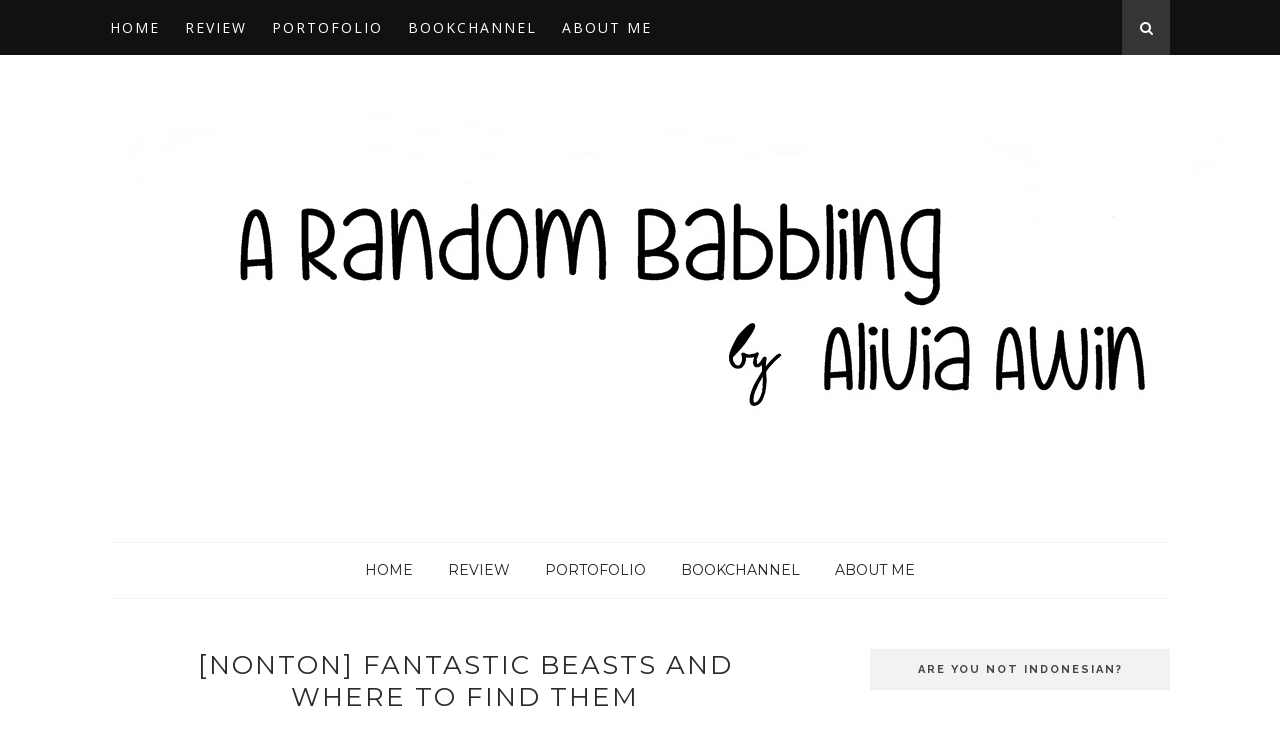

--- FILE ---
content_type: text/javascript; charset=UTF-8
request_url: https://www.aliviaawin.com/feeds/posts/default?max-results=8&orderby=published&alt=json-in-script&callback=showrecentposts2
body_size: 37417
content:
// API callback
showrecentposts2({"version":"1.0","encoding":"UTF-8","feed":{"xmlns":"http://www.w3.org/2005/Atom","xmlns$openSearch":"http://a9.com/-/spec/opensearchrss/1.0/","xmlns$blogger":"http://schemas.google.com/blogger/2008","xmlns$georss":"http://www.georss.org/georss","xmlns$gd":"http://schemas.google.com/g/2005","xmlns$thr":"http://purl.org/syndication/thread/1.0","id":{"$t":"tag:blogger.com,1999:blog-5925710944316145252"},"updated":{"$t":"2025-06-22T21:30:44.385+07:00"},"category":[{"term":"book review"},{"term":"project baca buku cetak"},{"term":"My December"},{"term":"new author reading challenge"},{"term":"cerita gue"},{"term":"goodreads challenge"},{"term":"novel"},{"term":"challenge"},{"term":"lucky no 15"},{"term":"cip icip"},{"term":"gramedia"},{"term":"award"},{"term":"blog"},{"term":"jurnalist diary"},{"term":"kena tag"},{"term":"puisi"},{"term":"review"},{"term":"antologi cerpen"},{"term":"dodi prananda"},{"term":"gagasmedia"},{"term":"grasindo"},{"term":"makeup"},{"term":"nongkrong"},{"term":"tantangan"},{"term":"2"},{"term":"F. Scott Fitzgerald"},{"term":"KKN Story"},{"term":"MatahariMall.com"},{"term":"Ragdi F. Daye"},{"term":"Serambi"},{"term":"The Great Gatsby"},{"term":"aliviaawin"},{"term":"alvabet"},{"term":"app"},{"term":"arisan link"},{"term":"auditori"},{"term":"award giveaway"},{"term":"bentang"},{"term":"birthday"},{"term":"blogger perempuan"},{"term":"cara belajar efektif"},{"term":"conditioner"},{"term":"cornelia funke"},{"term":"daun yang jatuh tak pernah membenci angin"},{"term":"diet sehat tapi murah"},{"term":"dimsum"},{"term":"donny dhirgantoro"},{"term":"dove"},{"term":"eddie redmayne"},{"term":"elex media komputindo"},{"term":"fantastic beasts and where to find them"},{"term":"flash back"},{"term":"hair fall treatment"},{"term":"harry potter"},{"term":"here after"},{"term":"home tester club"},{"term":"imperial kitchen"},{"term":"intan kirana"},{"term":"inul vizta"},{"term":"inviz"},{"term":"jk rowling"},{"term":"kinestetik"},{"term":"klasik"},{"term":"koleksi celana kulot terbaru"},{"term":"lingkar pena"},{"term":"mahabharata"},{"term":"mahir pradana"},{"term":"makeup tutorial"},{"term":"masak"},{"term":"maybelline"},{"term":"mimpi bayang jingga"},{"term":"movie review"},{"term":"muhammad mahdy"},{"term":"my school"},{"term":"ngulik blog"},{"term":"nonton"},{"term":"nudes"},{"term":"nyoman s. pendit"},{"term":"padang"},{"term":"party look"},{"term":"paulo coelho"},{"term":"perempuan bawang dan lelaki kayu"},{"term":"prisca primasari"},{"term":"ramadhan story"},{"term":"sang rubah salju"},{"term":"sanie b. kuncoro"},{"term":"sashenka"},{"term":"sepotong kata maaf"},{"term":"shampoo"},{"term":"simon montefiore"},{"term":"soundtrack of the day"},{"term":"sponsored post"},{"term":"tere liye"},{"term":"the blushed nudes"},{"term":"the pilgrimage"},{"term":"tipe belajar"},{"term":"twitter"},{"term":"tya winduwati"},{"term":"visual"},{"term":"wahyu media"},{"term":"yunisa kd"}],"title":{"type":"text","$t":"A Random Babbling | aliviaawin"},"subtitle":{"type":"html","$t":""},"link":[{"rel":"http://schemas.google.com/g/2005#feed","type":"application/atom+xml","href":"https:\/\/www.aliviaawin.com\/feeds\/posts\/default"},{"rel":"self","type":"application/atom+xml","href":"https:\/\/www.blogger.com\/feeds\/5925710944316145252\/posts\/default?alt=json-in-script\u0026max-results=8\u0026orderby=published"},{"rel":"alternate","type":"text/html","href":"https:\/\/www.aliviaawin.com\/"},{"rel":"hub","href":"http://pubsubhubbub.appspot.com/"},{"rel":"next","type":"application/atom+xml","href":"https:\/\/www.blogger.com\/feeds\/5925710944316145252\/posts\/default?alt=json-in-script\u0026start-index=9\u0026max-results=8\u0026orderby=published"}],"author":[{"name":{"$t":"Alivia Awin"},"uri":{"$t":"http:\/\/www.blogger.com\/profile\/09355600553389475265"},"email":{"$t":"noreply@blogger.com"},"gd$image":{"rel":"http://schemas.google.com/g/2005#thumbnail","width":"32","height":"32","src":"\/\/blogger.googleusercontent.com\/img\/b\/R29vZ2xl\/AVvXsEinWgtwSi6VF8iJDh8cPpV1yGika1oU593AShDs6etKq5lacI3o4xXtTba-czxXkf99T6ICnJMgb50jeRbv6kkDH_HgeufwrlG4FjYjHGTLK-2qGnNgnBtkeceuViL0s5Q\/s220\/20200524_143904+%281%29.jpg"}}],"generator":{"version":"7.00","uri":"http://www.blogger.com","$t":"Blogger"},"openSearch$totalResults":{"$t":"210"},"openSearch$startIndex":{"$t":"1"},"openSearch$itemsPerPage":{"$t":"8"},"entry":[{"id":{"$t":"tag:blogger.com,1999:blog-5925710944316145252.post-7035483533548436308"},"published":{"$t":"2023-08-14T21:23:00.004+07:00"},"updated":{"$t":"2023-08-14T21:24:03.302+07:00"},"title":{"type":"text","$t":"Hello from The Other Side!"},"content":{"type":"html","$t":"\u003Cp dir=\"ltr\" id=\"docs-internal-guid-b6c21f6b-f44f-a030-b480-28df7f15fc4e\" style=\"-webkit-text-size-adjust: auto; line-height: 1.8; margin-bottom: 3pt; margin-top: 0pt; text-align: justify;\"\u003E\u003Cspan style=\"font-family: inherit;\"\u003E\u003Cspan style=\"font-size: 11pt; font-style: italic; font-variant-alternates: normal; font-variant-east-asian: normal; font-variant-ligatures: normal; font-variant-numeric: normal; font-variant-position: normal; vertical-align: baseline; white-space: pre-wrap;\"\u003EHello fellas\u003C\/span\u003E\u003Cspan style=\"font-size: 11pt; font-variant-alternates: normal; font-variant-east-asian: normal; font-variant-ligatures: normal; font-variant-numeric: normal; font-variant-position: normal; vertical-align: baseline; white-space: pre-wrap;\"\u003E!\u003C\/span\u003E\u003C\/span\u003E\u003C\/p\u003E\u003Cp dir=\"ltr\" id=\"docs-internal-guid-b6c21f6b-f44f-a030-b480-28df7f15fc4e\" style=\"-webkit-text-size-adjust: auto; line-height: 1.8; margin-bottom: 3pt; margin-top: 0pt; text-align: justify;\"\u003E\u003Cspan style=\"font-family: inherit;\"\u003E\u003Cspan style=\"font-size: 11pt; font-variant-alternates: normal; font-variant-east-asian: normal; font-variant-ligatures: normal; font-variant-numeric: normal; font-variant-position: normal; vertical-align: baseline; white-space: pre-wrap;\"\u003E\u003Cbr \/\u003E\u003C\/span\u003E\u003C\/span\u003E\u003C\/p\u003E\u003Cp dir=\"ltr\" style=\"-webkit-text-size-adjust: auto; line-height: 1.8; margin-bottom: 0pt; margin-top: 0pt; text-align: justify;\"\u003E\u003Cspan style=\"font-family: inherit;\"\u003E\u003Cspan style=\"font-size: 11pt; font-variant-alternates: normal; font-variant-east-asian: normal; font-variant-ligatures: normal; font-variant-numeric: normal; font-variant-position: normal; vertical-align: baseline; white-space: pre-wrap;\"\u003EKayaknya sudah lama gue nggak menulis di blog ini. Pake banget, malah! Sampai kayaknya udah banyak yang lupa kalo gue itu \u003C\/span\u003E\u003Cspan style=\"font-size: 11pt; font-style: italic; font-variant-alternates: normal; font-variant-east-asian: normal; font-variant-ligatures: normal; font-variant-numeric: normal; font-variant-position: normal; vertical-align: baseline; white-space: pre-wrap;\"\u003Eblogger\u003C\/span\u003E\u003Cspan style=\"font-size: 11pt; font-variant-alternates: normal; font-variant-east-asian: normal; font-variant-ligatures: normal; font-variant-numeric: normal; font-variant-position: normal; vertical-align: baseline; white-space: pre-wrap;\"\u003E. LOL\u003C\/span\u003E\u003C\/span\u003E\u003C\/p\u003E\u003Cp dir=\"ltr\" style=\"-webkit-text-size-adjust: auto; line-height: 1.8; margin-bottom: 0pt; margin-top: 0pt; text-align: justify;\"\u003E\u003Cspan style=\"font-family: inherit;\"\u003E\u003Cspan style=\"font-size: 11pt; font-variant-alternates: normal; font-variant-east-asian: normal; font-variant-ligatures: normal; font-variant-numeric: normal; font-variant-position: normal; vertical-align: baseline; white-space: pre-wrap;\"\u003E\u003Cbr \/\u003E\u003C\/span\u003E\u003C\/span\u003E\u003C\/p\u003E\u003Cp dir=\"ltr\" style=\"-webkit-text-size-adjust: auto; line-height: 1.8; margin-bottom: 0pt; margin-top: 0pt; text-align: justify;\"\u003E\u003Cspan style=\"font-family: inherit;\"\u003E\u003Cspan style=\"font-size: 11pt; font-style: italic; font-variant-alternates: normal; font-variant-east-asian: normal; font-variant-ligatures: normal; font-variant-numeric: normal; font-variant-position: normal; vertical-align: baseline; white-space: pre-wrap;\"\u003EAnyway\u003C\/span\u003E\u003Cspan style=\"font-size: 11pt; font-variant-alternates: normal; font-variant-east-asian: normal; font-variant-ligatures: normal; font-variant-numeric: normal; font-variant-position: normal; vertical-align: baseline; white-space: pre-wrap;\"\u003E, berhubung situasi dan kondisi hidup gue sekarang sudah sangat baik, gue rasa sudah saatnya juga buat gue kembali menulis di blog ini. Gue berencana untuk mengembalikan blog ini sesuai dengan fungsi awalnya : sebagai diari digital.\u003C\/span\u003E\u003C\/span\u003E\u003C\/p\u003E\u003Cp dir=\"ltr\" style=\"-webkit-text-size-adjust: auto; line-height: 1.8; margin-bottom: 0pt; margin-top: 0pt; text-align: justify;\"\u003E\u003Cspan style=\"font-family: inherit;\"\u003E\u003Cspan style=\"font-size: 11pt; font-variant-alternates: normal; font-variant-east-asian: normal; font-variant-ligatures: normal; font-variant-numeric: normal; font-variant-position: normal; vertical-align: baseline; white-space: pre-wrap;\"\u003E\u003Cbr \/\u003E\u003C\/span\u003E\u003C\/span\u003E\u003C\/p\u003E\u003Cp dir=\"ltr\" style=\"-webkit-text-size-adjust: auto; line-height: 1.8; margin-bottom: 0pt; margin-top: 0pt; text-align: justify;\"\u003E\u003Cspan style=\"font-size: 11pt; font-variant-alternates: normal; font-variant-east-asian: normal; font-variant-ligatures: normal; font-variant-numeric: normal; font-variant-position: normal; vertical-align: baseline; white-space: pre-wrap;\"\u003E\u003Cspan style=\"font-family: inherit;\"\u003EKalau lo mengikuti gue di media sosial, lo pasti tahu kalau sekarang gue sudah nggak berdomisili di Indonesia.\u003C\/span\u003E\u003C\/span\u003E\u003C\/p\u003E\u003Cp dir=\"ltr\" style=\"-webkit-text-size-adjust: auto; line-height: 1.8; margin-bottom: 0pt; margin-top: 0pt; text-align: justify;\"\u003E\u003Cspan style=\"font-size: 11pt; font-variant-alternates: normal; font-variant-east-asian: normal; font-variant-ligatures: normal; font-variant-numeric: normal; font-variant-position: normal; vertical-align: baseline; white-space: pre-wrap;\"\u003E\u003Cspan style=\"font-family: inherit;\"\u003E\u003Cbr \/\u003E\u003C\/span\u003E\u003C\/span\u003E\u003C\/p\u003E\u003Cp dir=\"ltr\" style=\"-webkit-text-size-adjust: auto; line-height: 1.8; margin-bottom: 0pt; margin-top: 0pt; text-align: justify;\"\u003E\u003Cspan style=\"font-family: inherit;\"\u003E\u003Cspan style=\"font-size: 11pt; font-style: italic; font-variant-alternates: normal; font-variant-east-asian: normal; font-variant-ligatures: normal; font-variant-numeric: normal; font-variant-position: normal; vertical-align: baseline; white-space: pre-wrap;\"\u003EYes\u003C\/span\u003E\u003Cspan style=\"font-size: 11pt; font-variant-alternates: normal; font-variant-east-asian: normal; font-variant-ligatures: normal; font-variant-numeric: normal; font-variant-position: normal; vertical-align: baseline; white-space: pre-wrap;\"\u003E, sejak tahun lalu gue sudah ganti status jadi TKI di negara tetangga. Nggak terlalu jauh dari Indonesia memang, tapi pindah ke negara ini adalah salah satu keputusan terbaik yang pernah gue buat.\u003C\/span\u003E\u003C\/span\u003E\u003C\/p\u003E\u003Cp dir=\"ltr\" style=\"-webkit-text-size-adjust: auto; line-height: 1.8; margin-bottom: 0pt; margin-top: 0pt; text-align: justify;\"\u003E\u003Cspan style=\"font-family: inherit;\"\u003E\u003Cspan style=\"font-size: 11pt; font-variant-alternates: normal; font-variant-east-asian: normal; font-variant-ligatures: normal; font-variant-numeric: normal; font-variant-position: normal; vertical-align: baseline; white-space: pre-wrap;\"\u003E\u003Cbr \/\u003E\u003C\/span\u003E\u003C\/span\u003E\u003C\/p\u003E\u003Cp dir=\"ltr\" style=\"-webkit-text-size-adjust: auto; line-height: 1.8; margin-bottom: 0pt; margin-top: 0pt; text-align: justify;\"\u003E\u003Cspan style=\"font-family: inherit;\"\u003E\u003Ctable align=\"center\" cellpadding=\"0\" cellspacing=\"0\" class=\"tr-caption-container\" style=\"margin-left: auto; margin-right: auto;\"\u003E\u003Ctbody\u003E\u003Ctr\u003E\u003Ctd style=\"text-align: center;\"\u003E\u003Ca href=\"https:\/\/blogger.googleusercontent.com\/img\/b\/R29vZ2xl\/AVvXsEhcObtQYFzms_AoS4oCCpSsfDPW-O4b9BxoMb2Ly_UMIqA5tk3IO-E_QY6aqZmbdntRP8FVM-s_Kqhn45-J-ZHnfM0RDdBf57WOPwMWzRoSu3Ixjrbn8ljWpFvbe7qTIuxRvFq5rJ-izFRKt8Ar2Cjw7GsPETeJWREuqivpxaAQ1uuXDLUz8P4-H1wRAsc\/s4032\/IMG_9791.JPG\" imageanchor=\"1\" style=\"margin-left: auto; margin-right: auto;\"\u003E\u003Cimg border=\"0\" data-original-height=\"4032\" data-original-width=\"3024\" height=\"320\" src=\"https:\/\/blogger.googleusercontent.com\/img\/b\/R29vZ2xl\/AVvXsEhcObtQYFzms_AoS4oCCpSsfDPW-O4b9BxoMb2Ly_UMIqA5tk3IO-E_QY6aqZmbdntRP8FVM-s_Kqhn45-J-ZHnfM0RDdBf57WOPwMWzRoSu3Ixjrbn8ljWpFvbe7qTIuxRvFq5rJ-izFRKt8Ar2Cjw7GsPETeJWREuqivpxaAQ1uuXDLUz8P4-H1wRAsc\/s320\/IMG_9791.JPG\" width=\"240\" \/\u003E\u003C\/a\u003E\u003C\/td\u003E\u003C\/tr\u003E\u003Ctr\u003E\u003Ctd class=\"tr-caption\" style=\"text-align: center;\"\u003E\u003Ci\u003ELiving in this city is my best decision ever\u003C\/i\u003E\u003C\/td\u003E\u003C\/tr\u003E\u003C\/tbody\u003E\u003C\/table\u003E\u003C\/span\u003E\u003C\/p\u003E\u003Ch2 dir=\"ltr\" style=\"-webkit-text-size-adjust: auto; line-height: 1.8; margin-bottom: 6pt; margin-top: 18pt; text-align: justify;\"\u003E\u003Cspan style=\"font-size: 16pt; font-variant-alternates: normal; font-variant-east-asian: normal; font-variant-ligatures: normal; font-variant-numeric: normal; font-variant-position: normal; font-weight: 400; vertical-align: baseline; white-space: pre-wrap;\"\u003E\u003Cspan style=\"font-family: inherit;\"\u003EKenapa pindah?\u003C\/span\u003E\u003C\/span\u003E\u003C\/h2\u003E\u003Cp dir=\"ltr\" style=\"-webkit-text-size-adjust: auto; line-height: 1.8; margin-bottom: 0pt; margin-top: 0pt; text-align: justify;\"\u003E\u003Cspan style=\"font-size: 11pt; font-variant-alternates: normal; font-variant-east-asian: normal; font-variant-ligatures: normal; font-variant-numeric: normal; font-variant-position: normal; vertical-align: baseline; white-space: pre-wrap;\"\u003E\u003Cspan style=\"font-family: inherit;\"\u003EAlasan sederhananya : karena gue dapat tawaran kerja di sini.\u003C\/span\u003E\u003C\/span\u003E\u003C\/p\u003E\u003Cp dir=\"ltr\" style=\"-webkit-text-size-adjust: auto; line-height: 1.8; margin-bottom: 0pt; margin-top: 0pt; text-align: justify;\"\u003E\u003Cspan style=\"font-size: 11pt; font-variant-alternates: normal; font-variant-east-asian: normal; font-variant-ligatures: normal; font-variant-numeric: normal; font-variant-position: normal; vertical-align: baseline; white-space: pre-wrap;\"\u003E\u003Cspan style=\"font-family: inherit;\"\u003E\u003Cbr \/\u003E\u003C\/span\u003E\u003C\/span\u003E\u003C\/p\u003E\u003Cp dir=\"ltr\" style=\"-webkit-text-size-adjust: auto; line-height: 1.8; margin-bottom: 0pt; margin-top: 0pt; text-align: justify;\"\u003E\u003Cspan style=\"font-size: 11pt; font-variant-alternates: normal; font-variant-east-asian: normal; font-variant-ligatures: normal; font-variant-numeric: normal; font-variant-position: normal; vertical-align: baseline; white-space: pre-wrap;\"\u003E\u003Cspan style=\"font-family: inherit;\"\u003EAlasan tidak sederhananya : karena gue sudah jenuh dengan kehidupan gue di Indonesia.\u003C\/span\u003E\u003C\/span\u003E\u003C\/p\u003E\u003Cp dir=\"ltr\" style=\"-webkit-text-size-adjust: auto; line-height: 1.8; margin-bottom: 0pt; margin-top: 0pt; text-align: justify;\"\u003E\u003Cspan style=\"font-size: 11pt; font-variant-alternates: normal; font-variant-east-asian: normal; font-variant-ligatures: normal; font-variant-numeric: normal; font-variant-position: normal; vertical-align: baseline; white-space: pre-wrap;\"\u003E\u003Cspan style=\"font-family: inherit;\"\u003E\u003Cbr \/\u003E\u003C\/span\u003E\u003C\/span\u003E\u003C\/p\u003E\u003Cp dir=\"ltr\" style=\"-webkit-text-size-adjust: auto; line-height: 1.8; margin-bottom: 0pt; margin-top: 0pt; text-align: justify;\"\u003E\u003Cspan style=\"font-family: inherit;\"\u003E\u003Cspan style=\"font-size: 11pt; font-variant-alternates: normal; font-variant-east-asian: normal; font-variant-ligatures: normal; font-variant-numeric: normal; font-variant-position: normal; vertical-align: baseline; white-space: pre-wrap;\"\u003ESejujurnya, gue sama sekali nggak punya niatan untuk pindah sampai ke luar negeri. Tapi, kondisi industri \u003C\/span\u003E\u003Cspan style=\"font-size: 11pt; font-style: italic; font-variant-alternates: normal; font-variant-east-asian: normal; font-variant-ligatures: normal; font-variant-numeric: normal; font-variant-position: normal; vertical-align: baseline; white-space: pre-wrap;\"\u003Estartup \u003C\/span\u003E\u003Cspan style=\"font-size: 11pt; font-variant-alternates: normal; font-variant-east-asian: normal; font-variant-ligatures: normal; font-variant-numeric: normal; font-variant-position: normal; vertical-align: baseline; white-space: pre-wrap;\"\u003EIndonesia saat itu sedang nggak baik-baik saja karena PHK massal di sebagian besar perusahaan \u003C\/span\u003E\u003Cspan style=\"font-size: 11pt; font-style: italic; font-variant-alternates: normal; font-variant-east-asian: normal; font-variant-ligatures: normal; font-variant-numeric: normal; font-variant-position: normal; vertical-align: baseline; white-space: pre-wrap;\"\u003Estartup\u003C\/span\u003E\u003Cspan style=\"font-size: 11pt; font-variant-alternates: normal; font-variant-east-asian: normal; font-variant-ligatures: normal; font-variant-numeric: normal; font-variant-position: normal; vertical-align: baseline; white-space: pre-wrap;\"\u003E. Gue juga merasa jenuh dengan pekerjaan gue yang saat itu terasa monoton.\u003C\/span\u003E\u003C\/span\u003E\u003C\/p\u003E\u003Cp dir=\"ltr\" style=\"-webkit-text-size-adjust: auto; line-height: 1.8; margin-bottom: 0pt; margin-top: 0pt; text-align: justify;\"\u003E\u003Cspan style=\"font-family: inherit;\"\u003E\u003Cspan style=\"font-size: 11pt; font-variant-alternates: normal; font-variant-east-asian: normal; font-variant-ligatures: normal; font-variant-numeric: normal; font-variant-position: normal; vertical-align: baseline; white-space: pre-wrap;\"\u003E\u003Cbr \/\u003E\u003C\/span\u003E\u003C\/span\u003E\u003C\/p\u003E\u003Cp dir=\"ltr\" style=\"-webkit-text-size-adjust: auto; line-height: 1.8; margin-bottom: 0pt; margin-top: 0pt; text-align: justify;\"\u003E\u003Cspan style=\"font-family: inherit;\"\u003E\u003Cspan style=\"font-size: 11pt; font-style: italic; font-variant-alternates: normal; font-variant-east-asian: normal; font-variant-ligatures: normal; font-variant-numeric: normal; font-variant-position: normal; vertical-align: baseline; white-space: pre-wrap;\"\u003EIn the end\u003C\/span\u003E\u003Cspan style=\"font-size: 11pt; font-variant-alternates: normal; font-variant-east-asian: normal; font-variant-ligatures: normal; font-variant-numeric: normal; font-variant-position: normal; vertical-align: baseline; white-space: pre-wrap;\"\u003E, gue merasa kalau udah saatnya gue \u003C\/span\u003E\u003Cspan style=\"font-size: 11pt; font-style: italic; font-variant-alternates: normal; font-variant-east-asian: normal; font-variant-ligatures: normal; font-variant-numeric: normal; font-variant-position: normal; vertical-align: baseline; white-space: pre-wrap;\"\u003Eupgrade \u003C\/span\u003E\u003Cspan style=\"font-size: 11pt; font-variant-alternates: normal; font-variant-east-asian: normal; font-variant-ligatures: normal; font-variant-numeric: normal; font-variant-position: normal; vertical-align: baseline; white-space: pre-wrap;\"\u003Eilmu. Jadi, sekitar bulan Mei-Juni 2022 gue memutuskan untuk… persiapan daftar S2 marketing. Gue mulai cari-cari informasi soal S2 marketing di Indonesia dan di luar negeri, termasuk pilihan beasiswanya.\u003C\/span\u003E\u003C\/span\u003E\u003C\/p\u003E\u003Cp dir=\"ltr\" style=\"-webkit-text-size-adjust: auto; line-height: 1.8; margin-bottom: 0pt; margin-top: 0pt; text-align: justify;\"\u003E\u003Cspan style=\"font-family: inherit;\"\u003E\u003Cspan style=\"font-size: 11pt; font-variant-alternates: normal; font-variant-east-asian: normal; font-variant-ligatures: normal; font-variant-numeric: normal; font-variant-position: normal; vertical-align: baseline; white-space: pre-wrap;\"\u003E\u003Cbr \/\u003E\u003C\/span\u003E\u003C\/span\u003E\u003C\/p\u003E\u003Cp dir=\"ltr\" style=\"-webkit-text-size-adjust: auto; line-height: 1.8; margin-bottom: 0pt; margin-top: 0pt; text-align: justify;\"\u003E\u003Cspan style=\"font-size: 11pt; font-variant-alternates: normal; font-variant-east-asian: normal; font-variant-ligatures: normal; font-variant-numeric: normal; font-variant-position: normal; vertical-align: baseline; white-space: pre-wrap;\"\u003E\u003Cspan style=\"font-family: inherit;\"\u003ENah, di saat gue lagi mempersiapkan diri itu, tiba-tiba muncul sebuah pesan di akun LinkedIn gue :\u003C\/span\u003E\u003C\/span\u003E\u003C\/p\u003E\u003Cp dir=\"ltr\" style=\"-webkit-text-size-adjust: auto; line-height: 1.8; margin-bottom: 3pt; margin-top: 0pt; text-align: justify;\"\u003E\u003Cspan style=\"font-family: inherit;\"\u003E\u003Cbr style=\"text-align: start;\" \/\u003E\u003C\/span\u003E\u003C\/p\u003E\u003Cp dir=\"ltr\" style=\"-webkit-text-size-adjust: auto; line-height: 1.8; margin-bottom: 0pt; margin-left: 36pt; margin-top: 0pt; text-align: justify;\"\u003E\u003Cspan style=\"font-size: 11pt; font-style: italic; font-variant-alternates: normal; font-variant-east-asian: normal; font-variant-ligatures: normal; font-variant-numeric: normal; font-variant-position: normal; vertical-align: baseline; white-space: pre-wrap;\"\u003E\u003Cspan style=\"font-family: inherit;\"\u003EHi there!\u003C\/span\u003E\u003C\/span\u003E\u003C\/p\u003E\u003Cp dir=\"ltr\" style=\"-webkit-text-size-adjust: auto; line-height: 1.8; margin-bottom: 0pt; margin-left: 36pt; margin-top: 0pt; text-align: justify;\"\u003E\u003Cspan style=\"font-size: 11pt; font-style: italic; font-variant-alternates: normal; font-variant-east-asian: normal; font-variant-ligatures: normal; font-variant-numeric: normal; font-variant-position: normal; vertical-align: baseline; white-space: pre-wrap;\"\u003E\u003Cspan style=\"font-family: inherit;\"\u003EI'm a recruiter for XXX Malaysia and came across your Linkedin profile today. After reviewing your background, I would like to share a job opening that fits your background and career growth. This job will require relocation to be based in city of Kuala Lumpur, Malaysia. You will be working with a diverse team of nationalities together in a team.\u003C\/span\u003E\u003C\/span\u003E\u003C\/p\u003E\u003Cp dir=\"ltr\" style=\"-webkit-text-size-adjust: auto; line-height: 1.8; margin-bottom: 3pt; margin-top: 0pt; text-align: justify;\"\u003E\u003Cspan style=\"font-family: inherit;\"\u003E\u003Cbr style=\"text-align: start;\" \/\u003E\u003C\/span\u003E\u003C\/p\u003E\u003Cp dir=\"ltr\" style=\"-webkit-text-size-adjust: auto; line-height: 1.8; margin-bottom: 0pt; margin-top: 0pt; text-align: justify;\"\u003E\u003Cspan style=\"font-family: inherit;\"\u003E\u003Cspan style=\"font-size: 11pt; font-variant-alternates: normal; font-variant-east-asian: normal; font-variant-ligatures: normal; font-variant-numeric: normal; font-variant-position: normal; vertical-align: baseline; white-space: pre-wrap;\"\u003EJujur, walaupun pesannya kelihatan \u003C\/span\u003E\u003Cspan style=\"font-size: 11pt; font-style: italic; font-variant-alternates: normal; font-variant-east-asian: normal; font-variant-ligatures: normal; font-variant-numeric: normal; font-variant-position: normal; vertical-align: baseline; white-space: pre-wrap;\"\u003Etempting\u003C\/span\u003E\u003Cspan style=\"font-size: 11pt; font-variant-alternates: normal; font-variant-east-asian: normal; font-variant-ligatures: normal; font-variant-numeric: normal; font-variant-position: normal; vertical-align: baseline; white-space: pre-wrap;\"\u003E, gue agak skeptis karena (1) saat itu lagi marak-maraknya penipuan lowongan kerja; dan (2) gue sama sekali nggak pernah dengar nama perusahaan itu.\u003C\/span\u003E\u003C\/span\u003E\u003C\/p\u003E\u003Cp dir=\"ltr\" style=\"-webkit-text-size-adjust: auto; line-height: 1.8; margin-bottom: 0pt; margin-top: 0pt; text-align: justify;\"\u003E\u003Cspan style=\"font-family: inherit;\"\u003E\u003Cspan style=\"font-size: 11pt; font-variant-alternates: normal; font-variant-east-asian: normal; font-variant-ligatures: normal; font-variant-numeric: normal; font-variant-position: normal; vertical-align: baseline; white-space: pre-wrap;\"\u003E\u003Cbr \/\u003E\u003C\/span\u003E\u003C\/span\u003E\u003C\/p\u003E\u003Cp dir=\"ltr\" style=\"-webkit-text-size-adjust: auto; line-height: 1.8; margin-bottom: 0pt; margin-top: 0pt; text-align: justify;\"\u003E\u003Cspan style=\"font-family: inherit;\"\u003E\u003Cspan style=\"font-size: 11pt; font-style: italic; font-variant-alternates: normal; font-variant-east-asian: normal; font-variant-ligatures: normal; font-variant-numeric: normal; font-variant-position: normal; vertical-align: baseline; white-space: pre-wrap;\"\u003ESo, I did what most people would do : do a Google search and stalk their LinkedIn profile\u003C\/span\u003E\u003Cspan style=\"font-size: 11pt; font-variant-alternates: normal; font-variant-east-asian: normal; font-variant-ligatures: normal; font-variant-numeric: normal; font-variant-position: normal; vertical-align: baseline; white-space: pre-wrap;\"\u003E.\u003C\/span\u003E\u003C\/span\u003E\u003C\/p\u003E\u003Cp dir=\"ltr\" style=\"-webkit-text-size-adjust: auto; line-height: 1.8; margin-bottom: 0pt; margin-top: 0pt; text-align: justify;\"\u003E\u003Cspan style=\"font-family: inherit;\"\u003E\u003Cspan style=\"font-size: 11pt; font-variant-alternates: normal; font-variant-east-asian: normal; font-variant-ligatures: normal; font-variant-numeric: normal; font-variant-position: normal; vertical-align: baseline; white-space: pre-wrap;\"\u003E\u003Cbr \/\u003E\u003C\/span\u003E\u003C\/span\u003E\u003C\/p\u003E\u003Cp dir=\"ltr\" style=\"-webkit-text-size-adjust: auto; line-height: 1.8; margin-bottom: 0pt; margin-top: 0pt; text-align: justify;\"\u003E\u003Cspan style=\"font-family: inherit;\"\u003E\u003Cspan style=\"font-size: 11pt; font-variant-alternates: normal; font-variant-east-asian: normal; font-variant-ligatures: normal; font-variant-numeric: normal; font-variant-position: normal; vertical-align: baseline; white-space: pre-wrap;\"\u003ESetelah melakukan pencarian kayak agen CIA, gue merasa yakin kalau pesan itu legit karena (a) akun LinkedIn beliau terhubung dengan banyak orang dari perusahaan yang sama; dan (b) \u003C\/span\u003E\u003Cspan style=\"font-size: 11pt; font-style: italic; font-variant-alternates: normal; font-variant-east-asian: normal; font-variant-ligatures: normal; font-variant-numeric: normal; font-variant-position: normal; vertical-align: baseline; white-space: pre-wrap;\"\u003Ethe company is actually quite famous \u003C\/span\u003E\u003Cspan style=\"font-size: 11pt; font-variant-alternates: normal; font-variant-east-asian: normal; font-variant-ligatures: normal; font-variant-numeric: normal; font-variant-position: normal; vertical-align: baseline; white-space: pre-wrap;\"\u003E(\u003C\/span\u003E\u003Cspan style=\"font-size: 11pt; font-style: italic; font-variant-alternates: normal; font-variant-east-asian: normal; font-variant-ligatures: normal; font-variant-numeric: normal; font-variant-position: normal; vertical-align: baseline; white-space: pre-wrap;\"\u003Econfirmed by my cousin\u003C\/span\u003E\u003Cspan style=\"font-size: 11pt; font-variant-alternates: normal; font-variant-east-asian: normal; font-variant-ligatures: normal; font-variant-numeric: normal; font-variant-position: normal; vertical-align: baseline; white-space: pre-wrap;\"\u003E).\u003C\/span\u003E\u003C\/span\u003E\u003C\/p\u003E\u003Cp dir=\"ltr\" style=\"-webkit-text-size-adjust: auto; line-height: 1.8; margin-bottom: 0pt; margin-top: 0pt; text-align: justify;\"\u003E\u003Cspan style=\"font-family: inherit;\"\u003E\u003Cspan style=\"font-size: 11pt; font-variant-alternates: normal; font-variant-east-asian: normal; font-variant-ligatures: normal; font-variant-numeric: normal; font-variant-position: normal; vertical-align: baseline; white-space: pre-wrap;\"\u003E\u003Cbr \/\u003E\u003C\/span\u003E\u003C\/span\u003E\u003C\/p\u003E\u003Cp dir=\"ltr\" style=\"-webkit-text-size-adjust: auto; line-height: 1.8; margin-bottom: 0pt; margin-top: 0pt; text-align: justify;\"\u003E\u003Cspan style=\"font-family: inherit;\"\u003E\u003Cspan style=\"font-size: 11pt; font-style: italic; font-variant-alternates: normal; font-variant-east-asian: normal; font-variant-ligatures: normal; font-variant-numeric: normal; font-variant-position: normal; vertical-align: baseline; white-space: pre-wrap;\"\u003ESo I replied to their message and they set me up for a technical test and a series of interviews\u003C\/span\u003E\u003Cspan style=\"font-size: 11pt; font-variant-alternates: normal; font-variant-east-asian: normal; font-variant-ligatures: normal; font-variant-numeric: normal; font-variant-position: normal; vertical-align: baseline; white-space: pre-wrap;\"\u003E.\u003C\/span\u003E\u003C\/span\u003E\u003C\/p\u003E\u003Cp dir=\"ltr\" style=\"-webkit-text-size-adjust: auto; line-height: 1.8; margin-bottom: 0pt; margin-top: 0pt; text-align: justify;\"\u003E\u003Cspan style=\"font-family: inherit;\"\u003E\u003Cspan style=\"font-size: 11pt; font-variant-alternates: normal; font-variant-east-asian: normal; font-variant-ligatures: normal; font-variant-numeric: normal; font-variant-position: normal; vertical-align: baseline; white-space: pre-wrap;\"\u003E\u003Cbr \/\u003E\u003C\/span\u003E\u003C\/span\u003E\u003C\/p\u003E\u003Cp dir=\"ltr\" style=\"-webkit-text-size-adjust: auto; line-height: 1.8; margin-bottom: 0pt; margin-top: 0pt; text-align: justify;\"\u003E\u003Cspan style=\"font-family: inherit;\"\u003E\u003Cspan style=\"font-size: 11pt; font-style: italic; font-variant-alternates: normal; font-variant-east-asian: normal; font-variant-ligatures: normal; font-variant-numeric: normal; font-variant-position: normal; vertical-align: baseline; white-space: pre-wrap;\"\u003EIt all happened in July 2022, \u003C\/span\u003E\u003Cspan style=\"font-size: 11pt; font-variant-alternates: normal; font-variant-east-asian: normal; font-variant-ligatures: normal; font-variant-numeric: normal; font-variant-position: normal; vertical-align: baseline; white-space: pre-wrap;\"\u003Etapi kemudian gue di-\u003C\/span\u003E\u003Cspan style=\"font-size: 11pt; font-style: italic; font-variant-alternates: normal; font-variant-east-asian: normal; font-variant-ligatures: normal; font-variant-numeric: normal; font-variant-position: normal; vertical-align: baseline; white-space: pre-wrap;\"\u003Eghosting \u003C\/span\u003E\u003Cspan style=\"font-size: 11pt; font-variant-alternates: normal; font-variant-east-asian: normal; font-variant-ligatures: normal; font-variant-numeric: normal; font-variant-position: normal; vertical-align: baseline; white-space: pre-wrap;\"\u003Esampai gue pikir gue memang nggak lolos rekrutmennya. Gue memutuskan buat nggak \u003C\/span\u003E\u003Cspan style=\"font-size: 11pt; font-style: italic; font-variant-alternates: normal; font-variant-east-asian: normal; font-variant-ligatures: normal; font-variant-numeric: normal; font-variant-position: normal; vertical-align: baseline; white-space: pre-wrap;\"\u003Efollow-up \u003C\/span\u003E\u003Cspan style=\"font-size: 11pt; font-variant-alternates: normal; font-variant-east-asian: normal; font-variant-ligatures: normal; font-variant-numeric: normal; font-variant-position: normal; vertical-align: baseline; white-space: pre-wrap;\"\u003Eapa-apa karena sampai nyaris sebulan gue nggak dapat \u003C\/span\u003E\u003Cspan style=\"font-size: 11pt; font-style: italic; font-variant-alternates: normal; font-variant-east-asian: normal; font-variant-ligatures: normal; font-variant-numeric: normal; font-variant-position: normal; vertical-align: baseline; white-space: pre-wrap;\"\u003Eupdate \u003C\/span\u003E\u003Cspan style=\"font-size: 11pt; font-variant-alternates: normal; font-variant-east-asian: normal; font-variant-ligatures: normal; font-variant-numeric: normal; font-variant-position: normal; vertical-align: baseline; white-space: pre-wrap;\"\u003Eapa-apa\u003C\/span\u003E\u003Cspan style=\"font-size: 11pt; font-style: italic; font-variant-alternates: normal; font-variant-east-asian: normal; font-variant-ligatures: normal; font-variant-numeric: normal; font-variant-position: normal; vertical-align: baseline; white-space: pre-wrap;\"\u003E \u003C\/span\u003E\u003Cspan style=\"font-size: 11pt; font-variant-alternates: normal; font-variant-east-asian: normal; font-variant-ligatures: normal; font-variant-numeric: normal; font-variant-position: normal; vertical-align: baseline; white-space: pre-wrap;\"\u003Edari rekruternya.\u003C\/span\u003E\u003C\/span\u003E\u003C\/p\u003E\u003Cp dir=\"ltr\" style=\"-webkit-text-size-adjust: auto; line-height: 1.8; margin-bottom: 0pt; margin-top: 0pt; text-align: justify;\"\u003E\u003Cspan style=\"font-family: inherit;\"\u003E\u003Cspan style=\"font-size: 11pt; font-variant-alternates: normal; font-variant-east-asian: normal; font-variant-ligatures: normal; font-variant-numeric: normal; font-variant-position: normal; vertical-align: baseline; white-space: pre-wrap;\"\u003E\u003Cbr \/\u003E\u003C\/span\u003E\u003C\/span\u003E\u003C\/p\u003E\u003Cp dir=\"ltr\" style=\"-webkit-text-size-adjust: auto; line-height: 1.8; margin-bottom: 0pt; margin-top: 0pt; text-align: justify;\"\u003E\u003Cspan style=\"font-family: inherit;\"\u003E\u003Cspan style=\"font-size: 11pt; font-variant-alternates: normal; font-variant-east-asian: normal; font-variant-ligatures: normal; font-variant-numeric: normal; font-variant-position: normal; vertical-align: baseline; white-space: pre-wrap;\"\u003ESampai di sebuah Senin jam 8 pagi di bulan Agustus, tiba-tiba gue mendapat \u003C\/span\u003E\u003Cspan style=\"font-size: 11pt; font-style: italic; font-variant-alternates: normal; font-variant-east-asian: normal; font-variant-ligatures: normal; font-variant-numeric: normal; font-variant-position: normal; vertical-align: baseline; white-space: pre-wrap;\"\u003Ee-mail \u003C\/span\u003E\u003Cspan style=\"font-size: 11pt; font-variant-alternates: normal; font-variant-east-asian: normal; font-variant-ligatures: normal; font-variant-numeric: normal; font-variant-position: normal; vertical-align: baseline; white-space: pre-wrap;\"\u003Edari beliau.\u003C\/span\u003E\u003C\/span\u003E\u003C\/p\u003E\u003Cp dir=\"ltr\" style=\"-webkit-text-size-adjust: auto; line-height: 1.8; margin-bottom: 0pt; margin-left: 36pt; margin-top: 0pt; text-align: justify;\"\u003E\u003Cspan style=\"font-size: 11pt; font-style: italic; font-variant-alternates: normal; font-variant-east-asian: normal; font-variant-ligatures: normal; font-variant-numeric: normal; font-variant-position: normal; vertical-align: baseline; white-space: pre-wrap;\"\u003E\u003Cspan style=\"font-family: inherit;\"\u003E\u003Cbr \/\u003E\u003C\/span\u003E\u003C\/span\u003E\u003C\/p\u003E\u003Cp dir=\"ltr\" style=\"-webkit-text-size-adjust: auto; line-height: 1.8; margin-bottom: 0pt; margin-left: 36pt; margin-top: 0pt; text-align: justify;\"\u003E\u003Cspan style=\"font-size: 11pt; font-style: italic; font-variant-alternates: normal; font-variant-east-asian: normal; font-variant-ligatures: normal; font-variant-numeric: normal; font-variant-position: normal; vertical-align: baseline; white-space: pre-wrap;\"\u003E\u003Cspan style=\"font-family: inherit;\"\u003EHi Alifia,\u003C\/span\u003E\u003C\/span\u003E\u003C\/p\u003E\u003Cp dir=\"ltr\" style=\"-webkit-text-size-adjust: auto; line-height: 1.8; margin-bottom: 0pt; margin-left: 36pt; margin-top: 0pt; text-align: justify;\"\u003E\u003Cspan style=\"font-size: 11pt; font-style: italic; font-variant-alternates: normal; font-variant-east-asian: normal; font-variant-ligatures: normal; font-variant-numeric: normal; font-variant-position: normal; vertical-align: baseline; white-space: pre-wrap;\"\u003E\u003Cspan style=\"font-family: inherit;\"\u003EI have great news to share!\u003C\/span\u003E\u003C\/span\u003E\u003C\/p\u003E\u003Cp dir=\"ltr\" style=\"-webkit-text-size-adjust: auto; line-height: 1.8; margin-bottom: 0pt; margin-left: 36pt; margin-top: 0pt; text-align: justify;\"\u003E\u003Cspan style=\"font-size: 11pt; font-style: italic; font-variant-alternates: normal; font-variant-east-asian: normal; font-variant-ligatures: normal; font-variant-numeric: normal; font-variant-position: normal; vertical-align: baseline; white-space: pre-wrap;\"\u003E\u003Cspan style=\"font-family: inherit;\"\u003EYour feedback with the user is overall very positive.\u003C\/span\u003E\u003C\/span\u003E\u003C\/p\u003E\u003Cp dir=\"ltr\" style=\"-webkit-text-size-adjust: auto; line-height: 1.8; margin-bottom: 0pt; margin-left: 36pt; margin-top: 0pt; text-align: justify;\"\u003E\u003Cspan style=\"font-size: 11pt; font-style: italic; font-variant-alternates: normal; font-variant-east-asian: normal; font-variant-ligatures: normal; font-variant-numeric: normal; font-variant-position: normal; vertical-align: baseline; white-space: pre-wrap;\"\u003E\u003Cspan style=\"font-family: inherit;\"\u003EWe would like to proceed with offer stage and will provide next update soon this week\u003C\/span\u003E\u003C\/span\u003E\u003C\/p\u003E\u003Cp dir=\"ltr\" style=\"-webkit-text-size-adjust: auto; line-height: 1.8; margin-bottom: 3pt; margin-top: 0pt; text-align: justify;\"\u003E\u003Cspan style=\"font-family: inherit;\"\u003E\u003Cbr style=\"text-align: start;\" \/\u003E\u003C\/span\u003E\u003C\/p\u003E\u003Cp dir=\"ltr\" style=\"-webkit-text-size-adjust: auto; line-height: 1.8; margin-bottom: 0pt; margin-top: 0pt; text-align: justify;\"\u003E\u003Cspan style=\"font-size: 11pt; font-style: italic; font-variant-alternates: normal; font-variant-east-asian: normal; font-variant-ligatures: normal; font-variant-numeric: normal; font-variant-position: normal; vertical-align: baseline; white-space: pre-wrap;\"\u003E\u003Cspan style=\"font-family: inherit;\"\u003EAnd so it begins…\u003C\/span\u003E\u003C\/span\u003E\u003C\/p\u003E\u003Ch2 dir=\"ltr\" style=\"-webkit-text-size-adjust: auto; line-height: 1.8; margin-bottom: 6pt; margin-top: 18pt; text-align: justify;\"\u003E\u003Cspan style=\"font-size: 16pt; font-variant-alternates: normal; font-variant-east-asian: normal; font-variant-ligatures: normal; font-variant-numeric: normal; font-variant-position: normal; font-weight: 400; vertical-align: baseline; white-space: pre-wrap;\"\u003E\u003Cspan style=\"font-family: inherit;\"\u003ESemua akan menjadi lebih mudah, kalau diatur sama Tuhan\u003C\/span\u003E\u003C\/span\u003E\u003C\/h2\u003E\u003Cp dir=\"ltr\" style=\"-webkit-text-size-adjust: auto; line-height: 1.8; margin-bottom: 0pt; margin-top: 0pt; text-align: justify;\"\u003E\u003Cspan style=\"font-size: 11pt; font-variant-alternates: normal; font-variant-east-asian: normal; font-variant-ligatures: normal; font-variant-numeric: normal; font-variant-position: normal; vertical-align: baseline; white-space: pre-wrap;\"\u003E\u003Cspan style=\"font-family: inherit;\"\u003EBerhubung gue pindah negara atas sponsor perusahaan, proses visa gue cenderung lebih cepat. Tapi tetap saja, perjalanan buat mendapatkan visa nggak semudah beli cilok di abang-abang kaki lima.\u003C\/span\u003E\u003C\/span\u003E\u003C\/p\u003E\u003Cp dir=\"ltr\" style=\"-webkit-text-size-adjust: auto; line-height: 1.8; margin-bottom: 0pt; margin-top: 0pt; text-align: justify;\"\u003E\u003Cspan style=\"font-size: 11pt; font-variant-alternates: normal; font-variant-east-asian: normal; font-variant-ligatures: normal; font-variant-numeric: normal; font-variant-position: normal; vertical-align: baseline; white-space: pre-wrap;\"\u003E\u003Cspan style=\"font-family: inherit;\"\u003E\u003Cbr \/\u003E\u003C\/span\u003E\u003C\/span\u003E\u003C\/p\u003E\u003Cp dir=\"ltr\" style=\"-webkit-text-size-adjust: auto; line-height: 1.8; margin-bottom: 0pt; margin-top: 0pt; text-align: justify;\"\u003E\u003Cspan style=\"font-family: inherit;\"\u003E\u003Cspan style=\"font-size: 11pt; font-variant-alternates: normal; font-variant-east-asian: normal; font-variant-ligatures: normal; font-variant-numeric: normal; font-variant-position: normal; vertical-align: baseline; white-space: pre-wrap;\"\u003EMasalah pertama : \u003C\/span\u003E\u003Cspan style=\"font-size: 11pt; font-variant-alternates: normal; font-variant-east-asian: normal; font-variant-ligatures: normal; font-variant-numeric: normal; font-variant-position: normal; text-decoration-skip-ink: none; text-decoration: underline; vertical-align: baseline; white-space: pre-wrap;\"\u003Epaspor gue mati\u003C\/span\u003E\u003C\/span\u003E\u003C\/p\u003E\u003Cp dir=\"ltr\" style=\"-webkit-text-size-adjust: auto; line-height: 1.8; margin-bottom: 0pt; margin-top: 0pt; text-align: justify;\"\u003E\u003Cspan style=\"font-family: inherit;\"\u003E\u003Cspan style=\"font-size: 11pt; font-variant-alternates: normal; font-variant-east-asian: normal; font-variant-ligatures: normal; font-variant-numeric: normal; font-variant-position: normal; text-decoration-skip-ink: none; text-decoration: underline; vertical-align: baseline; white-space: pre-wrap;\"\u003E\u003Cbr \/\u003E\u003C\/span\u003E\u003C\/span\u003E\u003C\/p\u003E\u003Cp dir=\"ltr\" style=\"-webkit-text-size-adjust: auto; line-height: 1.8; margin-bottom: 0pt; margin-top: 0pt; text-align: justify;\"\u003E\u003Cspan style=\"font-family: inherit;\"\u003E\u003Cspan style=\"font-size: 11pt; font-variant-alternates: normal; font-variant-east-asian: normal; font-variant-ligatures: normal; font-variant-numeric: normal; font-variant-position: normal; vertical-align: baseline; white-space: pre-wrap;\"\u003EMasalah kedua: \u003C\/span\u003E\u003Cspan style=\"font-size: 11pt; font-variant-alternates: normal; font-variant-east-asian: normal; font-variant-ligatures: normal; font-variant-numeric: normal; font-variant-position: normal; text-decoration-skip-ink: none; text-decoration: underline; vertical-align: baseline; white-space: pre-wrap;\"\u003Egue harus melampirkan dokumen ijazah S1 yang harus diterjemahkan ke bahasa Inggris oleh penerjemah berlisensi.\u003C\/span\u003E\u003C\/span\u003E\u003C\/p\u003E\u003Cp dir=\"ltr\" style=\"-webkit-text-size-adjust: auto; line-height: 1.8; margin-bottom: 0pt; margin-top: 0pt; text-align: justify;\"\u003E\u003Cspan style=\"font-family: inherit;\"\u003E\u003Cspan style=\"font-size: 11pt; font-variant-alternates: normal; font-variant-east-asian: normal; font-variant-ligatures: normal; font-variant-numeric: normal; font-variant-position: normal; text-decoration-skip-ink: none; text-decoration: underline; vertical-align: baseline; white-space: pre-wrap;\"\u003E\u003Cbr \/\u003E\u003C\/span\u003E\u003C\/span\u003E\u003C\/p\u003E\u003Cp dir=\"ltr\" style=\"-webkit-text-size-adjust: auto; line-height: 1.8; margin-bottom: 0pt; margin-top: 0pt; text-align: justify;\"\u003E\u003Cspan style=\"font-size: 11pt; font-variant-alternates: normal; font-variant-east-asian: normal; font-variant-ligatures: normal; font-variant-numeric: normal; font-variant-position: normal; vertical-align: baseline; white-space: pre-wrap;\"\u003E\u003Cspan style=\"font-family: inherit;\"\u003EPanik, nggak? Panik, lah, masa engga~\u003C\/span\u003E\u003C\/span\u003E\u003C\/p\u003E\u003Cp dir=\"ltr\" style=\"-webkit-text-size-adjust: auto; line-height: 1.8; margin-bottom: 0pt; margin-top: 0pt; text-align: justify;\"\u003E\u003Cspan style=\"font-size: 11pt; font-variant-alternates: normal; font-variant-east-asian: normal; font-variant-ligatures: normal; font-variant-numeric: normal; font-variant-position: normal; vertical-align: baseline; white-space: pre-wrap;\"\u003E\u003Cspan style=\"font-family: inherit;\"\u003E\u003Cbr \/\u003E\u003C\/span\u003E\u003C\/span\u003E\u003C\/p\u003E\u003Cp dir=\"ltr\" style=\"-webkit-text-size-adjust: auto; line-height: 1.8; margin-bottom: 0pt; margin-top: 0pt; text-align: justify;\"\u003E\u003Cspan style=\"font-size: 11pt; font-variant-alternates: normal; font-variant-east-asian: normal; font-variant-ligatures: normal; font-variant-numeric: normal; font-variant-position: normal; vertical-align: baseline; white-space: pre-wrap;\"\u003E\u003Cspan style=\"font-family: inherit;\"\u003ETapi kalau kata Tuhan gue harus pindah, ya bakal pindah.\u003C\/span\u003E\u003C\/span\u003E\u003C\/p\u003E\u003Cp dir=\"ltr\" style=\"-webkit-text-size-adjust: auto; line-height: 1.8; margin-bottom: 0pt; margin-top: 0pt; text-align: justify;\"\u003E\u003Cspan style=\"font-size: 11pt; font-variant-alternates: normal; font-variant-east-asian: normal; font-variant-ligatures: normal; font-variant-numeric: normal; font-variant-position: normal; vertical-align: baseline; white-space: pre-wrap;\"\u003E\u003Cspan style=\"font-family: inherit;\"\u003E\u003Cbr \/\u003E\u003C\/span\u003E\u003C\/span\u003E\u003C\/p\u003E\u003Cp dir=\"ltr\" style=\"-webkit-text-size-adjust: auto; line-height: 1.8; margin-bottom: 0pt; margin-top: 0pt; text-align: justify;\"\u003E\u003Cspan style=\"font-family: inherit;\"\u003E\u003Cspan style=\"font-size: 11pt; font-variant-alternates: normal; font-variant-east-asian: normal; font-variant-ligatures: normal; font-variant-numeric: normal; font-variant-position: normal; vertical-align: baseline; white-space: pre-wrap;\"\u003EPaspor gue bisa selesai dalam waktu kurang lebih dua minggu setelah gue daftar via \u003C\/span\u003E\u003Cspan style=\"font-size: 11pt; font-style: italic; font-variant-alternates: normal; font-variant-east-asian: normal; font-variant-ligatures: normal; font-variant-numeric: normal; font-variant-position: normal; vertical-align: baseline; white-space: pre-wrap;\"\u003Eonline\u003C\/span\u003E\u003Cspan style=\"font-size: 11pt; font-variant-alternates: normal; font-variant-east-asian: normal; font-variant-ligatures: normal; font-variant-numeric: normal; font-variant-position: normal; vertical-align: baseline; white-space: pre-wrap;\"\u003E. Salah seorang senior gue juga bersedia menghubungkan gue ke seorang penerjemah berlisensi dan ijazah gue bisa diterjemahkan dalam waktu 24 jam.\u003C\/span\u003E\u003C\/span\u003E\u003C\/p\u003E\u003Cp dir=\"ltr\" style=\"-webkit-text-size-adjust: auto; line-height: 1.8; margin-bottom: 0pt; margin-top: 0pt; text-align: justify;\"\u003E\u003Cspan style=\"font-family: inherit;\"\u003E\u003Cspan style=\"font-size: 11pt; font-variant-alternates: normal; font-variant-east-asian: normal; font-variant-ligatures: normal; font-variant-numeric: normal; font-variant-position: normal; vertical-align: baseline; white-space: pre-wrap;\"\u003E\u003Cbr \/\u003E\u003C\/span\u003E\u003C\/span\u003E\u003C\/p\u003E\u003Cp dir=\"ltr\" style=\"-webkit-text-size-adjust: auto; line-height: 1.8; margin-bottom: 0pt; margin-top: 0pt; text-align: justify;\"\u003E\u003Cspan style=\"font-size: 11pt; font-style: italic; font-variant-alternates: normal; font-variant-east-asian: normal; font-variant-ligatures: normal; font-variant-numeric: normal; font-variant-position: normal; vertical-align: baseline; white-space: pre-wrap;\"\u003E\u003Cspan style=\"font-family: inherit;\"\u003EIt took almost a month before I got my visa, but people around me have been supportive enough and helped me through all the process.\u003C\/span\u003E\u003C\/span\u003E\u003C\/p\u003E\u003Cp dir=\"ltr\" style=\"-webkit-text-size-adjust: auto; line-height: 1.8; margin-bottom: 0pt; margin-top: 0pt; text-align: justify;\"\u003E\u003Cspan style=\"font-size: 11pt; font-style: italic; font-variant-alternates: normal; font-variant-east-asian: normal; font-variant-ligatures: normal; font-variant-numeric: normal; font-variant-position: normal; vertical-align: baseline; white-space: pre-wrap;\"\u003E\u003Cspan style=\"font-family: inherit;\"\u003E\u003Cbr \/\u003E\u003C\/span\u003E\u003C\/span\u003E\u003C\/p\u003E\u003Cp dir=\"ltr\" style=\"-webkit-text-size-adjust: auto; line-height: 1.8; margin-bottom: 0pt; margin-top: 0pt; text-align: justify;\"\u003E\u003Cspan style=\"font-size: 11pt; font-style: italic; font-variant-alternates: normal; font-variant-east-asian: normal; font-variant-ligatures: normal; font-variant-numeric: normal; font-variant-position: normal; vertical-align: baseline; white-space: pre-wrap;\"\u003E\u003C\/span\u003E\u003C\/p\u003E\u003Ctable align=\"center\" cellpadding=\"0\" cellspacing=\"0\" class=\"tr-caption-container\" style=\"-webkit-text-size-adjust: auto; margin-left: auto; margin-right: auto;\"\u003E\u003Ctbody\u003E\u003Ctr\u003E\u003Ctd style=\"text-align: center;\"\u003E\u003Ca href=\"https:\/\/blogger.googleusercontent.com\/img\/b\/R29vZ2xl\/AVvXsEg2OywDgyquRTldFOyUKSibcqqNEhnMEOcR23zfnw4ePoY4pbDtWaa_UpSSpoh78TcyAHot1P9MX8pY6vbhMA3D_kFoZoo_Mxz-XQrkt3_JWvXzvv49zKU-lglgC00y87Ne8moAjUvFdiVE6SmJ20QNMC5tgpTJO2YWlx1yYwyGGMbC5u36il9-FsJOh0w\/s2464\/20220924_073944.jpg\" imageanchor=\"1\" style=\"margin-left: auto; margin-right: auto;\"\u003E\u003Cimg border=\"0\" data-original-height=\"2464\" data-original-width=\"2464\" height=\"320\" src=\"https:\/\/blogger.googleusercontent.com\/img\/b\/R29vZ2xl\/AVvXsEg2OywDgyquRTldFOyUKSibcqqNEhnMEOcR23zfnw4ePoY4pbDtWaa_UpSSpoh78TcyAHot1P9MX8pY6vbhMA3D_kFoZoo_Mxz-XQrkt3_JWvXzvv49zKU-lglgC00y87Ne8moAjUvFdiVE6SmJ20QNMC5tgpTJO2YWlx1yYwyGGMbC5u36il9-FsJOh0w\/s320\/20220924_073944.jpg\" width=\"320\" \/\u003E\u003C\/a\u003E\u003C\/td\u003E\u003C\/tr\u003E\u003Ctr\u003E\u003Ctd class=\"tr-caption\" style=\"text-align: center;\"\u003EFoto terakhir di Indonesia, dengan jilbab yang sudah awut-awutan karena harus ngegeret 2 biji koper sambil gendong ransel dan\u0026nbsp;\u003Ci\u003Etotebag\u003C\/i\u003E\u0026nbsp;sendirian.\u003C\/td\u003E\u003C\/tr\u003E\u003C\/tbody\u003E\u003C\/table\u003E\u003Ch2 dir=\"ltr\" style=\"-webkit-text-size-adjust: auto; line-height: 1.8; margin-bottom: 6pt; margin-top: 18pt; text-align: justify;\"\u003E\u003Cspan style=\"font-size: 16pt; font-style: italic; font-variant-alternates: normal; font-variant-east-asian: normal; font-variant-ligatures: normal; font-variant-numeric: normal; font-variant-position: normal; font-weight: 400; vertical-align: baseline; white-space: pre-wrap;\"\u003E\u003Cspan style=\"font-family: inherit;\"\u003EThe happiest version of me\u003C\/span\u003E\u003C\/span\u003E\u003C\/h2\u003E\u003Cp dir=\"ltr\" style=\"-webkit-text-size-adjust: auto; line-height: 1.38; margin-bottom: 0pt; margin-top: 0pt; text-align: justify;\"\u003E\u003Cspan style=\"font-family: inherit;\"\u003E\u003Cspan style=\"font-size: 11pt; font-style: italic; font-variant-alternates: normal; font-variant-east-asian: normal; font-variant-ligatures: normal; font-variant-numeric: normal; font-variant-position: normal; vertical-align: baseline; white-space: pre-wrap;\"\u003ELet’s be real\u003C\/span\u003E\u003Cspan style=\"font-size: 11pt; font-variant-alternates: normal; font-variant-east-asian: normal; font-variant-ligatures: normal; font-variant-numeric: normal; font-variant-position: normal; vertical-align: baseline; white-space: pre-wrap;\"\u003E: gue pindah dari zona nyaman gue di Indonesia ke negara asing. \u003C\/span\u003E\u003Cspan style=\"font-size: 11pt; font-style: italic; font-variant-alternates: normal; font-variant-east-asian: normal; font-variant-ligatures: normal; font-variant-numeric: normal; font-variant-position: normal; vertical-align: baseline; white-space: pre-wrap;\"\u003EI barely have friends there, I barely understand the language \u003C\/span\u003E\u003Cspan style=\"font-size: 11pt; font-variant-alternates: normal; font-variant-east-asian: normal; font-variant-ligatures: normal; font-variant-numeric: normal; font-variant-position: normal; vertical-align: baseline; white-space: pre-wrap;\"\u003E(\u003C\/span\u003E\u003Cspan style=\"font-size: 11pt; font-style: italic; font-variant-alternates: normal; font-variant-east-asian: normal; font-variant-ligatures: normal; font-variant-numeric: normal; font-variant-position: normal; vertical-align: baseline; white-space: pre-wrap;\"\u003Elet’s be real guys, Malay and Indonesian are totally two different languages\u003C\/span\u003E\u003Cspan style=\"font-size: 11pt; font-variant-alternates: normal; font-variant-east-asian: normal; font-variant-ligatures: normal; font-variant-numeric: normal; font-variant-position: normal; vertical-align: baseline; white-space: pre-wrap;\"\u003E)\u003C\/span\u003E\u003Cspan style=\"font-size: 11pt; font-style: italic; font-variant-alternates: normal; font-variant-east-asian: normal; font-variant-ligatures: normal; font-variant-numeric: normal; font-variant-position: normal; vertical-align: baseline; white-space: pre-wrap;\"\u003E, and I totally don’t have any relatives here.\u003C\/span\u003E\u003C\/span\u003E\u003C\/p\u003E\u003Cp dir=\"ltr\" style=\"-webkit-text-size-adjust: auto; line-height: 1.38; margin-bottom: 0pt; margin-top: 0pt; text-align: justify;\"\u003E\u003Cspan style=\"font-family: inherit;\"\u003E\u003Cspan style=\"font-size: 11pt; font-style: italic; font-variant-alternates: normal; font-variant-east-asian: normal; font-variant-ligatures: normal; font-variant-numeric: normal; font-variant-position: normal; vertical-align: baseline; white-space: pre-wrap;\"\u003E\u003Cbr \/\u003E\u003C\/span\u003E\u003C\/span\u003E\u003C\/p\u003E\u003Cp dir=\"ltr\" style=\"-webkit-text-size-adjust: auto; line-height: 1.38; margin-bottom: 0pt; margin-top: 0pt; text-align: justify;\"\u003E\u003Cspan style=\"font-family: inherit;\"\u003E\u003Cspan style=\"font-size: 11pt; font-style: italic; font-variant-alternates: normal; font-variant-east-asian: normal; font-variant-ligatures: normal; font-variant-numeric: normal; font-variant-position: normal; vertical-align: baseline; white-space: pre-wrap;\"\u003EIn summary\u003C\/span\u003E\u003Cspan style=\"font-size: 11pt; font-variant-alternates: normal; font-variant-east-asian: normal; font-variant-ligatures: normal; font-variant-numeric: normal; font-variant-position: normal; vertical-align: baseline; white-space: pre-wrap;\"\u003E: gue sebatang kara di negara orang.\u003C\/span\u003E\u003C\/span\u003E\u003C\/p\u003E\u003Cp dir=\"ltr\" style=\"-webkit-text-size-adjust: auto; line-height: 1.38; margin-bottom: 0pt; margin-top: 0pt; text-align: justify;\"\u003E\u003Cspan style=\"font-family: inherit;\"\u003E\u003Cspan style=\"font-size: 11pt; font-variant-alternates: normal; font-variant-east-asian: normal; font-variant-ligatures: normal; font-variant-numeric: normal; font-variant-position: normal; vertical-align: baseline; white-space: pre-wrap;\"\u003E\u003Cbr \/\u003E\u003C\/span\u003E\u003C\/span\u003E\u003C\/p\u003E\u003Cp dir=\"ltr\" style=\"-webkit-text-size-adjust: auto; line-height: 1.38; margin-bottom: 0pt; margin-top: 0pt; text-align: justify;\"\u003E\u003Cspan style=\"font-size: 11pt; font-variant-alternates: normal; font-variant-east-asian: normal; font-variant-ligatures: normal; font-variant-numeric: normal; font-variant-position: normal; vertical-align: baseline; white-space: pre-wrap;\"\u003E\u003Cspan style=\"font-family: inherit;\"\u003ETapi tinggal sendirian nggak semenyeramkan itu, kok! Gue malah sangat menikmati keseharian gue di sini. \u003Ci\u003ESure, there were times I miss home or I feel lonely. \u003C\/i\u003ETapi syukurnya gue selalu punya cara buat mengatasinya, entah itu jalan-jalan, kulineran, atau \u003Ci\u003Evideo call \u003C\/i\u003Eke rumah.\u003C\/span\u003E\u003C\/span\u003E\u003C\/p\u003E\u003Cp dir=\"ltr\" style=\"-webkit-text-size-adjust: auto; line-height: 1.38; margin-bottom: 0pt; margin-top: 0pt; text-align: justify;\"\u003E\u003Cbr \/\u003E\u003C\/p\u003E\u003Cp dir=\"ltr\" style=\"-webkit-text-size-adjust: auto; line-height: 1.38; margin-bottom: 0pt; margin-top: 0pt; text-align: justify;\"\u003E\u003Cspan style=\"font-size: 14.666667px; white-space: pre-wrap;\"\u003E\u003Ci\u003EAll in all, I’m happier here. \u003C\/i\u003EBahkan keluarga dan teman-teman gue selalu bilang kalau gue terlihat lebih sehat dan bahagia sejak pindah ke sini. \u003Ci\u003EMy happiness spreads to all my beloved ones and I couldn’t be more grateful.\u003C\/i\u003E\u003C\/span\u003E\u003C\/p\u003E\u003Cp dir=\"ltr\" style=\"-webkit-text-size-adjust: auto; line-height: 1.38; margin-bottom: 0pt; margin-top: 0pt; text-align: justify;\"\u003E\u003Cspan style=\"font-size: 14.666667px; white-space: pre-wrap;\"\u003E\u003Ci\u003E\u003Cbr \/\u003E\u003C\/i\u003E\u003C\/span\u003E\u003C\/p\u003E\u003Cp dir=\"ltr\" style=\"-webkit-text-size-adjust: auto; line-height: 1.38; margin-bottom: 0pt; margin-top: 0pt; text-align: justify;\"\u003E\u003Cspan style=\"font-size: 14.666667px; white-space: pre-wrap;\"\u003E\u003Ctable align=\"center\" cellpadding=\"0\" cellspacing=\"0\" class=\"tr-caption-container\" style=\"margin-left: auto; margin-right: auto;\"\u003E\u003Ctbody\u003E\u003Ctr\u003E\u003Ctd style=\"text-align: center;\"\u003E\u003Ca href=\"https:\/\/blogger.googleusercontent.com\/img\/b\/R29vZ2xl\/AVvXsEicyLMncICNVHCQYcA1Q_I49aTdrhquTa2QrT_6Xf6g39w5IswsG23haaQ6dIaeSfBqBkfsXbbRTrMw4xT9L5EOTTmMWGO1WUkn51kIMSRKWXiNdemnxAR9q5yzGxO3puAnGU075Pq3sP_uv5XRgzjSW6mdL4OOZm3FQebAjzs1KXR3-l9EANo12doTgjQ\/s1915\/IMG_0046.jpeg\" imageanchor=\"1\" style=\"margin-left: auto; margin-right: auto;\"\u003E\u003Cimg border=\"0\" data-original-height=\"1266\" data-original-width=\"1915\" height=\"212\" src=\"https:\/\/blogger.googleusercontent.com\/img\/b\/R29vZ2xl\/AVvXsEicyLMncICNVHCQYcA1Q_I49aTdrhquTa2QrT_6Xf6g39w5IswsG23haaQ6dIaeSfBqBkfsXbbRTrMw4xT9L5EOTTmMWGO1WUkn51kIMSRKWXiNdemnxAR9q5yzGxO3puAnGU075Pq3sP_uv5XRgzjSW6mdL4OOZm3FQebAjzs1KXR3-l9EANo12doTgjQ\/s320\/IMG_0046.jpeg\" width=\"320\" \/\u003E\u003C\/a\u003E\u003C\/td\u003E\u003C\/tr\u003E\u003Ctr\u003E\u003Ctd class=\"tr-caption\" style=\"text-align: center;\"\u003ESekarang gue bisa foto sambil tersenyum dan memperlihatkan wajah. Dulu boro-boro, paling mentok foto tapi tangan gue pasti menutupi wajah.\u003Cbr \/\u003E\u003Cdiv style=\"text-align: justify;\"\u003E\u003Cbr \/\u003E\u003C\/div\u003E\u003Cdiv style=\"text-align: justify;\"\u003E\u003C\/div\u003E\u003C\/td\u003E\u003C\/tr\u003E\u003C\/tbody\u003E\u003C\/table\u003E\u003Ci\u003EWell, that’s my updates for now. See you again soon!\u003C\/i\u003E\u003Cbr \/\u003E\u003Ci\u003E\u003Cbr \/\u003E\u003C\/i\u003E\u003C\/span\u003E\u003C\/p\u003E\u003Cp dir=\"ltr\" style=\"-webkit-text-size-adjust: auto; line-height: 1.38; margin-bottom: 0pt; margin-top: 0pt; text-align: justify;\"\u003E\u003Cspan style=\"font-size: 11pt; font-variant-alternates: normal; font-variant-east-asian: normal; font-variant-ligatures: normal; font-variant-numeric: normal; font-variant-position: normal; vertical-align: baseline; white-space: pre-wrap;\"\u003E\u003Cspan style=\"font-family: inherit;\"\u003E\u003Cbr \/\u003E\u003C\/span\u003E\u003C\/span\u003E\u003C\/p\u003E\u003Cp dir=\"ltr\" style=\"-webkit-text-size-adjust: auto; line-height: 1.38; margin-bottom: 0pt; margin-top: 0pt; text-align: justify;\"\u003E\u003Cspan style=\"font-size: 11pt; font-variant-alternates: normal; font-variant-east-asian: normal; font-variant-ligatures: normal; font-variant-numeric: normal; font-variant-position: normal; vertical-align: baseline; white-space: pre-wrap;\"\u003E\u003Cspan style=\"font-family: inherit;\"\u003E\u003Cbr \/\u003E\u003C\/span\u003E\u003C\/span\u003E\u003C\/p\u003E"},"link":[{"rel":"replies","type":"application/atom+xml","href":"https:\/\/www.aliviaawin.com\/feeds\/7035483533548436308\/comments\/default","title":"Posting Komentar"},{"rel":"replies","type":"text/html","href":"https:\/\/www.aliviaawin.com\/2023\/08\/lifeupdate2023.html#comment-form","title":"20 Komentar"},{"rel":"edit","type":"application/atom+xml","href":"https:\/\/www.blogger.com\/feeds\/5925710944316145252\/posts\/default\/7035483533548436308"},{"rel":"self","type":"application/atom+xml","href":"https:\/\/www.blogger.com\/feeds\/5925710944316145252\/posts\/default\/7035483533548436308"},{"rel":"alternate","type":"text/html","href":"https:\/\/www.aliviaawin.com\/2023\/08\/lifeupdate2023.html","title":"Hello from The Other Side!"}],"author":[{"name":{"$t":"Alivia Awin"},"uri":{"$t":"http:\/\/www.blogger.com\/profile\/09355600553389475265"},"email":{"$t":"noreply@blogger.com"},"gd$image":{"rel":"http://schemas.google.com/g/2005#thumbnail","width":"32","height":"32","src":"\/\/blogger.googleusercontent.com\/img\/b\/R29vZ2xl\/AVvXsEinWgtwSi6VF8iJDh8cPpV1yGika1oU593AShDs6etKq5lacI3o4xXtTba-czxXkf99T6ICnJMgb50jeRbv6kkDH_HgeufwrlG4FjYjHGTLK-2qGnNgnBtkeceuViL0s5Q\/s220\/20200524_143904+%281%29.jpg"}}],"media$thumbnail":{"xmlns$media":"http://search.yahoo.com/mrss/","url":"https:\/\/blogger.googleusercontent.com\/img\/b\/R29vZ2xl\/AVvXsEhcObtQYFzms_AoS4oCCpSsfDPW-O4b9BxoMb2Ly_UMIqA5tk3IO-E_QY6aqZmbdntRP8FVM-s_Kqhn45-J-ZHnfM0RDdBf57WOPwMWzRoSu3Ixjrbn8ljWpFvbe7qTIuxRvFq5rJ-izFRKt8Ar2Cjw7GsPETeJWREuqivpxaAQ1uuXDLUz8P4-H1wRAsc\/s72-c\/IMG_9791.JPG","height":"72","width":"72"},"thr$total":{"$t":"20"}},{"id":{"$t":"tag:blogger.com,1999:blog-5925710944316145252.post-8412456305210460060"},"published":{"$t":"2022-09-11T17:18:00.000+07:00"},"updated":{"$t":"2022-09-11T17:18:46.912+07:00"},"title":{"type":"text","$t":"[NONTON] Ketika Sekelompok Mahasiswa Mencuri Raden Saleh (2022)"},"content":{"type":"html","$t":"\u003Cdiv class=\"separator\" style=\"clear: both; text-align: center;\"\u003E\u003Ciframe allowfullscreen=\"\" class=\"BLOG_video_class\" height=\"328\" src=\"https:\/\/www.youtube.com\/embed\/DN3sRz_veBU\" width=\"480\" youtube-src-id=\"DN3sRz_veBU\"\u003E\u003C\/iframe\u003E\u003C\/div\u003E\u003Cdiv class=\"separator\" style=\"clear: both; text-align: justify;\"\u003E\u003Cbr \/\u003E\u003C\/div\u003E\u003Cdiv class=\"separator\" style=\"clear: both; text-align: justify;\"\u003E\u003Cdiv class=\"separator\" style=\"clear: both;\"\u003EJudul: Mencuri Raden Saleh\u003C\/div\u003E\u003Cdiv class=\"separator\" style=\"clear: both;\"\u003ETanggal rilis: 25 Agustus 2022\u003C\/div\u003E\u003Cdiv class=\"separator\" style=\"clear: both;\"\u003ESutradara: Angga Dwimas Sasongko\u003C\/div\u003E\u003Cdiv class=\"separator\" style=\"clear: both;\"\u003EPenulis naskah: Angga Dwimas Sasongko, Husein M. Atmodjo\u003C\/div\u003E\u003Cdiv class=\"separator\" style=\"clear: both;\"\u003EPemeran utama: Iqbaal Ramadhan, Angga Yunanda, Aghniny Haque, Rachel Amanda Aurora, Umay Shahab, Ari Ilham\u003C\/div\u003E\u003Cdiv class=\"separator\" style=\"clear: both;\"\u003E\u003Cbr \/\u003E\u003C\/div\u003E\u003Cdiv class=\"separator\" style=\"clear: both;\"\u003E\u003Cdiv class=\"separator\" style=\"clear: both;\"\u003E\u003Ci\u003ESekelompok mahasiswa, Piko \"\u003C\/i\u003EThe Forger\u003Ci\u003E\" (Iqbaal Ramadhan), Ucup \"\u003C\/i\u003EThe Hacker\u003Ci\u003E\" (Angga Yunanda), Fella \"\u003C\/i\u003EThe Negotiator\u003Ci\u003E\" (Rachel Amanda Aurora), Gofar \"\u003C\/i\u003EThe Handyman\u003Ci\u003E\" (Umay Shahab), Sarah \"\u003C\/i\u003EThe Brute\u003Ci\u003E\" (Aghniny Haque), dan Tuktuk \"\u003C\/i\u003EThe Driver\u003Ci\u003E\" (Ari Irham) berencana untuk mencuri lukisan bersejarah. Lukisan tersebut adalah \u003C\/i\u003EPenangkapan Pangeran Diponegoro\u003Ci\u003E karya Raden Saleh, yang berada di Istana Presiden dan tak ternilai harganya. Masing-masing memiliki peran dan tugas yang berbeda dalam menjalankan rencana pencurian ini.\u003C\/i\u003E\u003C\/div\u003E\u003Cdiv class=\"separator\" style=\"clear: both;\"\u003E\u003Ci\u003E\u003Cbr \/\u003E\u003C\/i\u003E\u003C\/div\u003E\u003Cdiv class=\"separator\" style=\"clear: both;\"\u003E\u003Ci\u003EAksi pencurian ini tentunya tidak akan berjalan mudah. Apalagi, lukisan itu disimpan di Istana Presiden yang tentunya memiliki sistem keamanan superketat.\u003C\/i\u003E\u003C\/div\u003E\u003Cdiv class=\"separator\" style=\"clear: both;\"\u003E\u003Ci\u003E\u003Cbr \/\u003E\u003C\/i\u003E\u003C\/div\u003E\u003Cdiv class=\"separator\" style=\"clear: both;\"\u003E\u003Cdiv class=\"separator\" style=\"clear: both; font-style: italic; text-align: center;\"\u003E* * *\u003C\/div\u003E\u003Cdiv class=\"separator\" style=\"clear: both; font-style: italic;\"\u003E\u003Cbr \/\u003E\u003C\/div\u003E\u003Cdiv class=\"separator\" style=\"clear: both;\"\u003EKayaknya sudah lama banget sejak gue terakhir kali menulis review film. \u003Ci\u003EWell\u003C\/i\u003E, selain karena kesibukan kerjaan yang bikin gue nggak sempat mengelola blog ini, belakangan ini gue sulit menemukan film yang \u003Ci\u003Eworth to review\u003C\/i\u003E.\u0026nbsp;\u003C\/div\u003E\u003Cdiv class=\"separator\" style=\"clear: both;\"\u003E\u003Cbr \/\u003E\u003C\/div\u003E\u003Cdiv class=\"separator\" style=\"clear: both;\"\u003E\u003Ci\u003ESo\u003C\/i\u003E, ketika gue menonton film \u003Ci\u003EMencuri Raden Saleh \u003C\/i\u003Eini sampai dua kali, \u003Ci\u003EI know I have to review it\u003C\/i\u003E.\n  \u003Cblockquote class=\"twitter-tweet\"\u003E\u003Cp dir=\"ltr\" lang=\"in\"\u003EYou know the movie is Good with capital G when you're willing to watch it twice 🤌🤌🤌\u003Cbr \/\u003E\u003Cbr \/\u003EFilm-filmnya mas \u003Ca href=\"https:\/\/twitter.com\/anggasasongko?ref_src=twsrc%5Etfw\"\u003E@anggasasongko\u003C\/a\u003E emang nggak pernah mengecewakan.\u003Cbr \/\u003E\u003Cbr \/\u003EPlus, para pemerannya memanjakan mata banget HAHAHAHAHA \u003Ca href=\"https:\/\/t.co\/3SPHbtfTW3\"\u003Epic.twitter.com\/3SPHbtfTW3\u003C\/a\u003E\u003C\/p\u003E— aliviaawin | mau fangirling dulu 🙏 (@aliviaawin) \u003Ca href=\"https:\/\/twitter.com\/aliviaawin\/status\/1566424319428661250?ref_src=twsrc%5Etfw\"\u003ESeptember 4, 2022\u003C\/a\u003E\u003C\/blockquote\u003E \u003Cscript async=\"\" charset=\"utf-8\" src=\"https:\/\/platform.twitter.com\/widgets.js\"\u003E\u003C\/script\u003E\n  \u003C\/div\u003E\u003Cdiv class=\"separator\" style=\"clear: both;\"\u003ESejujurnya, premis film ini lumayan klasik buat gue. Tokoh utama terjebak masalah dan terpaksa melakukan tindakan kriminal agar terbebas dari masalah tersebut. \u003Ci\u003EOne thing lead to another\u003C\/i\u003E, dan jadilah \u003Ci\u003E\u003Cstrike\u003Ecoco crunch\u003C\/strike\u003E\u003C\/i\u003E film \u003Ci\u003Eheist\u003C\/i\u003E.\u003C\/div\u003E\u003Cdiv class=\"separator\" style=\"clear: both;\"\u003E\u003Cdiv class=\"separator\" style=\"clear: both;\"\u003E\u003Cbr \/\u003E\u003C\/div\u003E\u003Cdiv class=\"separator\" style=\"clear: both;\"\u003ETapi, film ini diberi bumbu berbeda oleh sang penulis naskah sekaligus sutradara, Angga Dwimas Sasongko. Alih-alih meng-\u003Ci\u003Ecasting \u003C\/i\u003Epemeran berusia dewasa (usia 30-an tahun), Angga memilih aktor-aktor muda alias gen Z, \u003Ci\u003Ewhich gives different vibes\u003C\/i\u003E.\u003C\/div\u003E\u003Cdiv class=\"separator\" style=\"clear: both;\"\u003E\u003Cbr \/\u003E\u003C\/div\u003E\u003Cdiv class=\"separator\" style=\"clear: both;\"\u003ESaat \u003Ci\u003Eteaser\u003C\/i\u003E-nya baru rilis, gue sempat mengira film ini akan seperti serial \u003Ci\u003EMoney Heist \u003C\/i\u003Eyang sempat viral beberapa waktu lalu. Namun ketika sinopsinya rilis dan para tokohnya dilabeli “mahasiswa”, gue tahu bahwa di film ini tidak akan ada trik-trik canggih ala film kriminal kelas kakap. Para tokoh di film ini hanyalah pelaku kriminal kelas teri yang dipaksa keadaan melakukan pencurian besar-besaran. Jadi, gue nggak berharap banyak film ini bakalan penuh \u003Ci\u003Eaction\u003C\/i\u003E.\u003C\/div\u003E\u003Cdiv class=\"separator\" style=\"clear: both;\"\u003E\u003Cbr \/\u003E\u003C\/div\u003E\u003Cdiv class=\"separator\" style=\"clear: both;\"\u003EMeski demikian, mata gue cukup dimanjakan dengan aksi Aghniny Haque sebagai Sarah “\u003Ci\u003EThe Brute\u003C\/i\u003E”. Dengan latar belakangnya sebagai atlit taekwondo, plus arahan yang luar biasa dari \u003Ci\u003Efight cordinator \u003C\/i\u003EReza Hilman, gue rasa adegan-adegan \u003Ci\u003Eaction\u003C\/i\u003E di film ini cukup memanjakan mata.\u003C\/div\u003E\u003Cdiv class=\"separator\" style=\"clear: both;\"\u003E\u003Cbr \/\u003E\u003C\/div\u003E\u003Cdiv class=\"separator\" style=\"clear: both;\"\u003EHal lain yang membuat film ini menarik adalah pemilihan lukisan \u003Ci\u003EPenangkapan Pangeran Diponegoro \u003C\/i\u003Ekarya Raden Saleh yang dijadikan \u003Ci\u003Ecenter piece \u003C\/i\u003Edari plotnya. Tentu, Angga bisa saja menggunakan objek lain sebagai \u003Ci\u003Ecenter piece \u003C\/i\u003Euntuk film ini. Namun, dengan memilih lukisan yang memiliki nilai historis, Angga berhasil menarik perhatian berbagai kalangan untuk menonton filmnya.\u003C\/div\u003E\u003Cdiv class=\"separator\" style=\"clear: both;\"\u003E\u003Cbr \/\u003E\u003C\/div\u003E\u003Cdiv class=\"separator\" style=\"clear: both;\"\u003EPemilihan Iqbaal Ramadhan, Angga Yunanda, Aghniny Haque, Rachel Amanda Aurora, Umay Shahab, serta Ari Ilham sebagai pemeran utama juga tidak kalah penting. Memilih aktor-aktor muda yang sedang banyak digandrungi remaja membuat film ini mampu menjangkau audiens yang lebih luas.\u003C\/div\u003E\u003Cdiv class=\"separator\" style=\"clear: both;\"\u003E\u003Cbr \/\u003E\u003C\/div\u003E\u003Cdiv class=\"separator\" style=\"clear: both;\"\u003ESecara dialog, gue merasa ada beberapa dialog yang menurut gue sedikit \u003Ci\u003Ecringe\u003C\/i\u003E. Misalnya, ketika para tokohnya menggunakan bahasa Inggris ketika berbicara. Mungkin, Angga ingin tetap memastikan karakter-karakternya believeable bagi penonton. Namun rasanya dialog-dialog itu tidak akan mengalami perubahan makna meski tetap menggunakan bahasa Indonesia.\u003C\/div\u003E\u003Cdiv class=\"separator\" style=\"clear: both;\"\u003E\u003Cbr \/\u003E\u003C\/div\u003E\u003Cdiv class=\"separator\" style=\"clear: both;\"\u003E\u003Ci\u003EAll in all\u003C\/i\u003E, Mencuri Raden Saleh bisa jadi angin segar buat film bergenre heist di Indonesia. Gue sangat menantikan kelanjutan dari film ini karena masih ada banyak subplot yang bisa dieksplorasi.\u003C\/div\u003E\u003Cdiv class=\"separator\" style=\"clear: both;\"\u003E\u003Cbr \/\u003E\u003C\/div\u003E\u003Cdiv class=\"separator\" style=\"clear: both;\"\u003ETerutama mas-mas ini. Kamu siapa, mas? Perasaan kamu tuh \u003Ci\u003Efight cordinator\u003C\/i\u003E, kok malah ikutan \u003Ci\u003Eon screen\u003C\/i\u003E?\u003C\/div\u003E\u003C\/div\u003E\u003C\/div\u003E\u003C\/div\u003E\u003C\/div\u003E\u003Cspan id=\"docs-internal-guid-d269b643-7fff-363a-7eb1-132c7f1ea705\"\u003E\u003Cdiv\u003E\u003Cspan style=\"font-family: Arial; font-size: 11pt; font-variant-east-asian: normal; font-variant-numeric: normal; vertical-align: baseline; white-space: pre-wrap;\"\u003E\u003Cbr \/\u003E\u003C\/span\u003E\u003C\/div\u003E\u003C\/span\u003E\n\u003Cblockquote class=\"instagram-media\" data-instgrm-permalink=\"https:\/\/www.instagram.com\/p\/Ch7BEMavguP\/?utm_source=ig_embed\u0026amp;utm_campaign=loading\" data-instgrm-version=\"14\" style=\"background: rgb(255, 255, 255); border-radius: 3px; border: 0px; box-shadow: rgba(0, 0, 0, 0.5) 0px 0px 1px 0px, rgba(0, 0, 0, 0.15) 0px 1px 10px 0px; margin: 1px; max-width: 540px; min-width: 326px; padding: 0px; width: calc(100% - 2px);\"\u003E\u003Cdiv style=\"padding: 16px;\"\u003E \u003Ca href=\"https:\/\/www.instagram.com\/p\/Ch7BEMavguP\/?utm_source=ig_embed\u0026amp;utm_campaign=loading\" style=\"background: rgb(255, 255, 255); line-height: 0; padding: 0px; text-align: center; text-decoration: none; width: 100%;\" target=\"_blank\"\u003E \u003Cdiv style=\"align-items: center; display: flex; flex-direction: row;\"\u003E \u003Cdiv style=\"background-color: #f4f4f4; border-radius: 50%; flex-grow: 0; height: 40px; margin-right: 14px; width: 40px;\"\u003E\u003C\/div\u003E \u003Cdiv style=\"display: flex; flex-direction: column; flex-grow: 1; justify-content: center;\"\u003E \u003Cdiv style=\"background-color: #f4f4f4; border-radius: 4px; flex-grow: 0; height: 14px; margin-bottom: 6px; width: 100px;\"\u003E\u003C\/div\u003E \u003Cdiv style=\"background-color: #f4f4f4; border-radius: 4px; flex-grow: 0; height: 14px; width: 60px;\"\u003E\u003C\/div\u003E\u003C\/div\u003E\u003C\/div\u003E\u003Cdiv style=\"padding: 19% 0px;\"\u003E\u003C\/div\u003E \u003Cdiv style=\"display: block; height: 50px; margin: 0px auto 12px; width: 50px;\"\u003E\u003Csvg height=\"50px\" version=\"1.1\" viewbox=\"0 0 60 60\" width=\"50px\" xmlns:xlink=\"https:\/\/www.w3.org\/1999\/xlink\" xmlns=\"https:\/\/www.w3.org\/2000\/svg\"\u003E\u003Cg fill-rule=\"evenodd\" fill=\"none\" stroke-width=\"1\" stroke=\"none\"\u003E\u003Cg fill=\"#000000\" transform=\"translate(-511.000000, -20.000000)\"\u003E\u003Cg\u003E\u003Cpath d=\"M556.869,30.41 C554.814,30.41 553.148,32.076 553.148,34.131 C553.148,36.186 554.814,37.852 556.869,37.852 C558.924,37.852 560.59,36.186 560.59,34.131 C560.59,32.076 558.924,30.41 556.869,30.41 M541,60.657 C535.114,60.657 530.342,55.887 530.342,50 C530.342,44.114 535.114,39.342 541,39.342 C546.887,39.342 551.658,44.114 551.658,50 C551.658,55.887 546.887,60.657 541,60.657 M541,33.886 C532.1,33.886 524.886,41.1 524.886,50 C524.886,58.899 532.1,66.113 541,66.113 C549.9,66.113 557.115,58.899 557.115,50 C557.115,41.1 549.9,33.886 541,33.886 M565.378,62.101 C565.244,65.022 564.756,66.606 564.346,67.663 C563.803,69.06 563.154,70.057 562.106,71.106 C561.058,72.155 560.06,72.803 558.662,73.347 C557.607,73.757 556.021,74.244 553.102,74.378 C549.944,74.521 548.997,74.552 541,74.552 C533.003,74.552 532.056,74.521 528.898,74.378 C525.979,74.244 524.393,73.757 523.338,73.347 C521.94,72.803 520.942,72.155 519.894,71.106 C518.846,70.057 518.197,69.06 517.654,67.663 C517.244,66.606 516.755,65.022 516.623,62.101 C516.479,58.943 516.448,57.996 516.448,50 C516.448,42.003 516.479,41.056 516.623,37.899 C516.755,34.978 517.244,33.391 517.654,32.338 C518.197,30.938 518.846,29.942 519.894,28.894 C520.942,27.846 521.94,27.196 523.338,26.654 C524.393,26.244 525.979,25.756 528.898,25.623 C532.057,25.479 533.004,25.448 541,25.448 C548.997,25.448 549.943,25.479 553.102,25.623 C556.021,25.756 557.607,26.244 558.662,26.654 C560.06,27.196 561.058,27.846 562.106,28.894 C563.154,29.942 563.803,30.938 564.346,32.338 C564.756,33.391 565.244,34.978 565.378,37.899 C565.522,41.056 565.552,42.003 565.552,50 C565.552,57.996 565.522,58.943 565.378,62.101 M570.82,37.631 C570.674,34.438 570.167,32.258 569.425,30.349 C568.659,28.377 567.633,26.702 565.965,25.035 C564.297,23.368 562.623,22.342 560.652,21.575 C558.743,20.834 556.562,20.326 553.369,20.18 C550.169,20.033 549.148,20 541,20 C532.853,20 531.831,20.033 528.631,20.18 C525.438,20.326 523.257,20.834 521.349,21.575 C519.376,22.342 517.703,23.368 516.035,25.035 C514.368,26.702 513.342,28.377 512.574,30.349 C511.834,32.258 511.326,34.438 511.181,37.631 C511.035,40.831 511,41.851 511,50 C511,58.147 511.035,59.17 511.181,62.369 C511.326,65.562 511.834,67.743 512.574,69.651 C513.342,71.625 514.368,73.296 516.035,74.965 C517.703,76.634 519.376,77.658 521.349,78.425 C523.257,79.167 525.438,79.673 528.631,79.82 C531.831,79.965 532.853,80.001 541,80.001 C549.148,80.001 550.169,79.965 553.369,79.82 C556.562,79.673 558.743,79.167 560.652,78.425 C562.623,77.658 564.297,76.634 565.965,74.965 C567.633,73.296 568.659,71.625 569.425,69.651 C570.167,67.743 570.674,65.562 570.82,62.369 C570.966,59.17 571,58.147 571,50 C571,41.851 570.966,40.831 570.82,37.631\"\u003E\u003C\/path\u003E\u003C\/g\u003E\u003C\/g\u003E\u003C\/g\u003E\u003C\/svg\u003E\u003C\/div\u003E\u003Cdiv style=\"padding-top: 8px;\"\u003E \u003Cdiv style=\"color: #3897f0; font-family: Arial, sans-serif; font-size: 14px; font-style: normal; font-weight: 550; line-height: 18px;\"\u003EView this post on Instagram\u003C\/div\u003E\u003C\/div\u003E\u003Cdiv style=\"padding: 12.5% 0px;\"\u003E\u003C\/div\u003E \u003Cdiv style=\"align-items: center; display: flex; flex-direction: row; margin-bottom: 14px;\"\u003E\u003Cdiv\u003E \u003Cdiv style=\"background-color: #f4f4f4; border-radius: 50%; height: 12.5px; transform: translateX(0px) translateY(7px); width: 12.5px;\"\u003E\u003C\/div\u003E \u003Cdiv style=\"background-color: #f4f4f4; flex-grow: 0; height: 12.5px; margin-left: 2px; margin-right: 14px; transform: rotate(-45deg) translateX(3px) translateY(1px); width: 12.5px;\"\u003E\u003C\/div\u003E \u003Cdiv style=\"background-color: #f4f4f4; border-radius: 50%; height: 12.5px; transform: translateX(9px) translateY(-18px); width: 12.5px;\"\u003E\u003C\/div\u003E\u003C\/div\u003E\u003Cdiv style=\"margin-left: 8px;\"\u003E \u003Cdiv style=\"background-color: #f4f4f4; border-radius: 50%; flex-grow: 0; height: 20px; width: 20px;\"\u003E\u003C\/div\u003E \u003Cdiv style=\"border-bottom: 2px solid transparent; border-left: 6px solid rgb(244, 244, 244); border-top: 2px solid transparent; height: 0px; transform: translateX(16px) translateY(-4px) rotate(30deg); width: 0px;\"\u003E\u003C\/div\u003E\u003C\/div\u003E\u003Cdiv style=\"margin-left: auto;\"\u003E \u003Cdiv style=\"border-right: 8px solid transparent; border-top: 8px solid rgb(244, 244, 244); transform: translateY(16px); width: 0px;\"\u003E\u003C\/div\u003E \u003Cdiv style=\"background-color: #f4f4f4; flex-grow: 0; height: 12px; transform: translateY(-4px); width: 16px;\"\u003E\u003C\/div\u003E \u003Cdiv style=\"border-left: 8px solid transparent; border-top: 8px solid rgb(244, 244, 244); height: 0px; transform: translateY(-4px) translateX(8px); width: 0px;\"\u003E\u003C\/div\u003E\u003C\/div\u003E\u003C\/div\u003E \u003Cdiv style=\"display: flex; flex-direction: column; flex-grow: 1; justify-content: center; margin-bottom: 24px;\"\u003E \u003Cdiv style=\"background-color: #f4f4f4; border-radius: 4px; flex-grow: 0; height: 14px; margin-bottom: 6px; width: 224px;\"\u003E\u003C\/div\u003E \u003Cdiv style=\"background-color: #f4f4f4; border-radius: 4px; flex-grow: 0; height: 14px; width: 144px;\"\u003E\u003C\/div\u003E\u003C\/div\u003E\u003C\/a\u003E\u003Cp style=\"color: #c9c8cd; font-family: Arial, sans-serif; font-size: 14px; line-height: 17px; margin-bottom: 0px; margin-top: 8px; overflow: hidden; padding: 8px 0px 7px; text-align: center; text-overflow: ellipsis; white-space: nowrap;\"\u003E\u003Ca href=\"https:\/\/www.instagram.com\/p\/Ch7BEMavguP\/?utm_source=ig_embed\u0026amp;utm_campaign=loading\" style=\"color: #c9c8cd; font-family: Arial, sans-serif; font-size: 14px; font-style: normal; font-weight: normal; line-height: 17px; text-decoration: none;\" target=\"_blank\"\u003EA post shared by rezahilman (@reza.hilman)\u003C\/a\u003E\u003C\/p\u003E\u003C\/div\u003E\u003C\/blockquote\u003E \u003Cscript async=\"\" src=\"\/\/www.instagram.com\/embed.js\"\u003E\u003C\/script\u003E"},"link":[{"rel":"replies","type":"application/atom+xml","href":"https:\/\/www.aliviaawin.com\/feeds\/8412456305210460060\/comments\/default","title":"Posting Komentar"},{"rel":"replies","type":"text/html","href":"https:\/\/www.aliviaawin.com\/2022\/09\/mencuri-raden-saleh-review.html#comment-form","title":"1 Komentar"},{"rel":"edit","type":"application/atom+xml","href":"https:\/\/www.blogger.com\/feeds\/5925710944316145252\/posts\/default\/8412456305210460060"},{"rel":"self","type":"application/atom+xml","href":"https:\/\/www.blogger.com\/feeds\/5925710944316145252\/posts\/default\/8412456305210460060"},{"rel":"alternate","type":"text/html","href":"https:\/\/www.aliviaawin.com\/2022\/09\/mencuri-raden-saleh-review.html","title":"[NONTON] Ketika Sekelompok Mahasiswa Mencuri Raden Saleh (2022)"}],"author":[{"name":{"$t":"Alivia Awin"},"uri":{"$t":"http:\/\/www.blogger.com\/profile\/09355600553389475265"},"email":{"$t":"noreply@blogger.com"},"gd$image":{"rel":"http://schemas.google.com/g/2005#thumbnail","width":"32","height":"32","src":"\/\/blogger.googleusercontent.com\/img\/b\/R29vZ2xl\/AVvXsEinWgtwSi6VF8iJDh8cPpV1yGika1oU593AShDs6etKq5lacI3o4xXtTba-czxXkf99T6ICnJMgb50jeRbv6kkDH_HgeufwrlG4FjYjHGTLK-2qGnNgnBtkeceuViL0s5Q\/s220\/20200524_143904+%281%29.jpg"}}],"media$thumbnail":{"xmlns$media":"http://search.yahoo.com/mrss/","url":"https:\/\/img.youtube.com\/vi\/DN3sRz_veBU\/default.jpg","height":"72","width":"72"},"thr$total":{"$t":"1"}},{"id":{"$t":"tag:blogger.com,1999:blog-5925710944316145252.post-2549177602488904772"},"published":{"$t":"2020-06-22T12:49:00.001+07:00"},"updated":{"$t":"2020-06-23T19:24:02.871+07:00"},"title":{"type":"text","$t":"Persiapan Pindah di Tengah Pandemi COVID-19"},"content":{"type":"html","$t":"\u003Cdiv style=\"text-align: justify;\"\u003E\u003Cspan id=\"docs-internal-guid-67307c23-7fff-f3b5-a90a-35839ef7ef27\"\u003E\u003Cp dir=\"ltr\" style=\"line-height: 1.38; margin-bottom: 0pt; margin-top: 0pt; text-align: left;\"\u003E\u003Cspan style=\"font-size: 11pt; font-variant-east-asian: normal; font-variant-numeric: normal; vertical-align: baseline; white-space: pre-wrap;\"\u003E\u003Ctable align=\"center\" cellpadding=\"0\" cellspacing=\"0\" class=\"tr-caption-container\" style=\"margin-left: auto; margin-right: auto;\"\u003E\u003Ctbody\u003E\u003Ctr\u003E\u003Ctd style=\"text-align: center;\"\u003E\u003Ca href=\"https:\/\/blogger.googleusercontent.com\/img\/b\/R29vZ2xl\/AVvXsEgEI-d5Or6smqmNipqhemlymWw4JLpuRn3qd7nYenxlrk8F9FZXWUE0V696dlcyegjK7SyrqJ3E7AaBagYrqPqVLLP567xz2CKvkjxgmZO7695RSaD5rYMFbYegxWdM0r4YT8iYUAUR5eY\/s1280\/woman-sitting-on-luggage-3943882.jpg\" imageanchor=\"1\" style=\"margin-left: auto; margin-right: auto;\"\u003E\u003Cimg border=\"0\" data-original-height=\"853\" data-original-width=\"1280\" height=\"426\" src=\"https:\/\/blogger.googleusercontent.com\/img\/b\/R29vZ2xl\/AVvXsEgEI-d5Or6smqmNipqhemlymWw4JLpuRn3qd7nYenxlrk8F9FZXWUE0V696dlcyegjK7SyrqJ3E7AaBagYrqPqVLLP567xz2CKvkjxgmZO7695RSaD5rYMFbYegxWdM0r4YT8iYUAUR5eY\/w640-h426\/woman-sitting-on-luggage-3943882.jpg\" width=\"640\" \/\u003E\u003C\/a\u003E\u003C\/td\u003E\u003C\/tr\u003E\u003Ctr\u003E\u003Ctd class=\"tr-caption\" style=\"text-align: center;\"\u003E\u003Cspan style=\"background-color: white; color: #4d5156; font-size: 14px; text-align: left;\"\u003E\u003Cfont face=\"inherit\"\u003E© Pexels\u003C\/font\u003E\u003C\/span\u003E\u003C\/td\u003E\u003C\/tr\u003E\u003C\/tbody\u003E\u003C\/table\u003E\u003Cfont face=\"inherit\"\u003E\u003Cbr \/\u003E\u003C\/font\u003E\u003C\/span\u003E\u003C\/p\u003E\u003Cp dir=\"ltr\" style=\"line-height: 1.38; margin-bottom: 0pt; margin-top: 0pt; text-align: left;\"\u003E\u003Cspan style=\"font-size: 11pt; font-variant-east-asian: normal; font-variant-numeric: normal; vertical-align: baseline; white-space: pre-wrap;\"\u003E\u003Cfont face=\"inherit\"\u003ESebenarnya, gue sudah berencana pindah dari beberapa bulan yang lalu. Niatnya, pengen mencari suasana baru sebagai digital nomad. Toh, gue juga udah mulai bosan dengan kota Padang.\u003C\/font\u003E\u003C\/span\u003E\u003C\/p\u003E\u003Cdiv style=\"text-align: left;\"\u003E\u003Cbr \/\u003E\u003C\/div\u003E\u003Cp dir=\"ltr\" style=\"line-height: 1.38; margin-bottom: 0pt; margin-top: 0pt; text-align: left;\"\u003E\u003Cspan style=\"font-size: 11pt; font-variant-east-asian: normal; font-variant-numeric: normal; vertical-align: baseline; white-space: pre-wrap;\"\u003E\u003Cfont face=\"inherit\"\u003EBaru saja membuat wacana, tiba-tiba saja negara api COVID-19 menyerang. Alhasil, gue terpaksa harus menunda rencana pindah sampai kondisi memungkinkan untuk perjalanan udara.\u003C\/font\u003E\u003C\/span\u003E\u003C\/p\u003E\u003Cdiv style=\"text-align: left;\"\u003E\u003Cbr \/\u003E\u003C\/div\u003E\u003Cp dir=\"ltr\" style=\"line-height: 1.38; margin-bottom: 0pt; margin-top: 0pt; text-align: left;\"\u003E\u003Cspan style=\"font-size: 11pt; font-variant-east-asian: normal; font-variant-numeric: normal; vertical-align: baseline; white-space: pre-wrap;\"\u003E\u003Cfont face=\"inherit\"\u003EWalau begitu, gue tetap harus mempersiapkan berbagai hal untuk pindahan.\u003C\/font\u003E\u003C\/span\u003E\u003C\/p\u003E\u003Ch2 style=\"line-height: 1.38; margin-bottom: 4pt; margin-top: 16pt; text-align: left;\"\u003E\u003Cspan style=\"background-color: #fce8b2; color: #434343; font-size: 14pt; font-variant-east-asian: normal; font-variant-numeric: normal; font-weight: 400; vertical-align: baseline; white-space: pre-wrap;\"\u003E\u003Cfont face=\"inherit\"\u003ETempat Tinggal\u003C\/font\u003E\u003C\/span\u003E\u003C\/h2\u003E\u003Cdiv\u003E\u003Cspan style=\"background-color: #fce8b2; color: #434343; font-size: 14pt; font-variant-east-asian: normal; font-variant-numeric: normal; font-weight: 400; vertical-align: baseline; white-space: pre-wrap;\"\u003E\u003Ctable align=\"center\" cellpadding=\"0\" cellspacing=\"0\" class=\"tr-caption-container\" style=\"margin-left: auto; margin-right: auto;\"\u003E\u003Ctbody\u003E\u003Ctr\u003E\u003Ctd style=\"text-align: center;\"\u003E\u003Ca href=\"https:\/\/blogger.googleusercontent.com\/img\/b\/R29vZ2xl\/AVvXsEggKQTZxuBGk8rsLoQD551C-Y46KOjYxfH-cpDvEvv_y8S_lHAS8l4EXtvSxdgN1oeQNSoSX-z3TyOj47S8IkQD1zO5Bo4ctrNCXBrPlhxraB6RikBNwU27gq9A-ZPbXvrX6qNkwQGS8I4\/s1280\/black-and-white-fabric-sofa-2745093.jpg\" imageanchor=\"1\" style=\"margin-left: auto; margin-right: auto;\"\u003E\u003Cimg border=\"0\" data-original-height=\"853\" data-original-width=\"1280\" height=\"426\" src=\"https:\/\/blogger.googleusercontent.com\/img\/b\/R29vZ2xl\/AVvXsEggKQTZxuBGk8rsLoQD551C-Y46KOjYxfH-cpDvEvv_y8S_lHAS8l4EXtvSxdgN1oeQNSoSX-z3TyOj47S8IkQD1zO5Bo4ctrNCXBrPlhxraB6RikBNwU27gq9A-ZPbXvrX6qNkwQGS8I4\/w640-h426\/black-and-white-fabric-sofa-2745093.jpg\" width=\"640\" \/\u003E\u003C\/a\u003E\u003C\/td\u003E\u003C\/tr\u003E\u003Ctr\u003E\u003Ctd class=\"tr-caption\" style=\"text-align: center;\"\u003Erumah impian gue\u003Cbr \/\u003E© Pexels\u003C\/td\u003E\u003C\/tr\u003E\u003C\/tbody\u003E\u003C\/table\u003E\u003Cfont face=\"inherit\"\u003E\u003Cbr \/\u003E\u003C\/font\u003E\u003C\/span\u003E\u003C\/div\u003E\u003Cp dir=\"ltr\" style=\"line-height: 1.38; margin-bottom: 0pt; margin-top: 0pt; text-align: left;\"\u003E\u003Cfont face=\"inherit\"\u003E\u003Cspan style=\"font-size: 11pt; font-variant-east-asian: normal; font-variant-numeric: normal; vertical-align: baseline; white-space: pre-wrap;\"\u003EYa namanya juga pindahan, hal yang penting banget buat diurus ya tempat tinggal. Walaupun untuk sementara waktu gue bisa tinggal dengan keluarga, sebagai introvert akut yang memuja \u003C\/span\u003E\u003Cspan style=\"font-size: 11pt; font-style: italic; font-variant-east-asian: normal; font-variant-numeric: normal; vertical-align: baseline; white-space: pre-wrap;\"\u003Epersonal space\u003C\/span\u003E\u003Cspan style=\"font-size: 11pt; font-variant-east-asian: normal; font-variant-numeric: normal; vertical-align: baseline; white-space: pre-wrap;\"\u003E, gue tetap bakal cari tempat tinggal sendiri.\u003C\/span\u003E\u003C\/font\u003E\u003C\/p\u003E\u003Cdiv style=\"text-align: left;\"\u003E\u003Cbr \/\u003E\u003C\/div\u003E\u003Cp dir=\"ltr\" style=\"line-height: 1.38; margin-bottom: 0pt; margin-top: 0pt; text-align: left;\"\u003E\u003Cspan style=\"font-size: 11pt; font-variant-east-asian: normal; font-variant-numeric: normal; vertical-align: baseline; white-space: pre-wrap;\"\u003E\u003Cfont face=\"inherit\"\u003EEntah kosan, sewa rumah, atau apartemen (ini saran temen gue). Bagi gue, selama tempat tinggalnya ada dapur sih, nggak masalah. Soalnya gue lagi doyan banget masak. Apalagi kalau tinggal sendiri, kalau makan di luar terus malah bikin boros.\u003C\/font\u003E\u003C\/span\u003E\u003C\/p\u003E\u003Cdiv style=\"text-align: left;\"\u003E\u003Cbr \/\u003E\u003C\/div\u003E\u003Cp dir=\"ltr\" style=\"line-height: 1.38; margin-bottom: 0pt; margin-top: 0pt; text-align: left;\"\u003E\u003Cspan style=\"font-size: 11pt; font-variant-east-asian: normal; font-variant-numeric: normal; vertical-align: baseline; white-space: pre-wrap;\"\u003E\u003Cfont face=\"inherit\"\u003EMakanya, punya dapur buat gue jadi hal yang wajib selain kondisi tempat tinggal yang bersih. Bakalan lebih seneng lagi kalau dapurnya udah ada oven. Beuh, bisa tiap minggu gue baking mulu.\u003C\/font\u003E\u003C\/span\u003E\u003C\/p\u003E\u003Ch2 style=\"line-height: 1.38; margin-bottom: 4pt; margin-top: 16pt; text-align: left;\"\u003E\u003Cspan style=\"background-color: #fce8b2; color: #434343; font-size: 14pt; font-variant-east-asian: normal; font-variant-numeric: normal; font-weight: 400; vertical-align: baseline; white-space: pre-wrap;\"\u003E\u003Cfont face=\"inherit\"\u003ESurat Izin\u003C\/font\u003E\u003C\/span\u003E\u003C\/h2\u003E\u003Cp dir=\"ltr\" style=\"line-height: 1.38; margin-bottom: 0pt; margin-top: 0pt; text-align: left;\"\u003E\u003Cspan style=\"font-size: 11pt; font-variant-east-asian: normal; font-variant-numeric: normal; vertical-align: baseline; white-space: pre-wrap;\"\u003E\u003Cfont face=\"inherit\"\u003ESekarang, untuk bisa memasuki beberapa kota di Indonesia (terutama Jakarta), ada berbagai persyaratan yang harus dipenuhi. Salah satunya adalah Surat Izin Keluar Masuk (SIKM).\u003C\/font\u003E\u003C\/span\u003E\u003C\/p\u003E\u003Cdiv style=\"text-align: left;\"\u003E\u003Cbr \/\u003E\u003C\/div\u003E\u003Cp dir=\"ltr\" style=\"line-height: 1.38; margin-bottom: 0pt; margin-top: 0pt; text-align: left;\"\u003E\u003Cspan style=\"font-size: 11pt; font-variant-east-asian: normal; font-variant-numeric: normal; vertical-align: baseline; white-space: pre-wrap;\"\u003E\u003Cfont face=\"inherit\"\u003ESIKM ini bisa diurus sendiri atau diurus oleh kantor termpat bekerja. Persyaratannya sih, nggak banyak. Cukup siapkan surat pernyataan, KTP, foto diri, sama hasil tes COVID-19 (kalau berasal dari zona merah).\u003C\/font\u003E\u003C\/span\u003E\u003C\/p\u003E\u003Cdiv style=\"text-align: left;\"\u003E\u003Cbr \/\u003E\u003C\/div\u003E\u003Cp dir=\"ltr\" style=\"line-height: 1.38; margin-bottom: 0pt; margin-top: 0pt; text-align: left;\"\u003E\u003Cspan style=\"font-size: 11pt; font-variant-east-asian: normal; font-variant-numeric: normal; vertical-align: baseline; white-space: pre-wrap;\"\u003E\u003Cfont face=\"inherit\"\u003ECara mengajukan SIKM ini juga sebenarnya gampang, tinggal isi formulirnya secara online. Nanti tinggal tunggu deh apakah permohonan SIKM kita disetujui atau engga. Kalau disetujui, ya tinggal berangkat deh.\u003C\/font\u003E\u003C\/span\u003E\u003C\/p\u003E\u003Ch2 style=\"line-height: 1.38; margin-bottom: 4pt; margin-top: 16pt; text-align: left;\"\u003E\u003Cspan style=\"background-color: #fce8b2; color: #434343; font-size: 14pt; font-variant-east-asian: normal; font-variant-numeric: normal; font-weight: 400; vertical-align: baseline; white-space: pre-wrap;\"\u003E\u003Cfont face=\"inherit\"\u003EPeraturan dari Maskapai Penerbangan\u003C\/font\u003E\u003C\/span\u003E\u003C\/h2\u003E\u003Cp dir=\"ltr\" style=\"line-height: 1.38; margin-bottom: 0pt; margin-top: 0pt; text-align: left;\"\u003E\u003Cfont face=\"inherit\"\u003E\u003Cspan style=\"font-size: 11pt; font-variant-east-asian: normal; font-variant-numeric: normal; vertical-align: baseline; white-space: pre-wrap;\"\u003ESekarang, buat bisa \u003C\/span\u003E\u003Cspan style=\"font-size: 11pt; font-style: italic; font-variant-east-asian: normal; font-variant-numeric: normal; vertical-align: baseline; white-space: pre-wrap;\"\u003Etravel \u003C\/span\u003E\u003Cspan style=\"font-size: 11pt; font-variant-east-asian: normal; font-variant-numeric: normal; vertical-align: baseline; white-space: pre-wrap;\"\u003Epakai pesawat, ada beberapa peraturan yang harus dipatuhi. Misalnya, apakah maskapai tersebut membuka penerbangan ke kota tujuan. Jika membuka penerbangan, apakah ada perubahan jadwal atau tidak.\u003C\/span\u003E\u003C\/font\u003E\u003C\/p\u003E\u003Cdiv style=\"text-align: left;\"\u003E\u003Cbr \/\u003E\u003C\/div\u003E\u003Cp dir=\"ltr\" style=\"line-height: 1.38; margin-bottom: 0pt; margin-top: 0pt; text-align: left;\"\u003E\u003Cspan style=\"font-size: 11pt; font-variant-east-asian: normal; font-variant-numeric: normal; vertical-align: baseline; white-space: pre-wrap;\"\u003E\u003Cfont face=\"inherit\"\u003ESelain itu, sebagian maskapai juga memberlakukan beberapa persyaratan untuk bisa melakukan perjalanan. Misalnya, selain identitas diri, kita juga harus menyiapkan surat pernyataan, SIKM, surat keterangan bebas COVID-19, serta harus melaporkan detail perjalanan.\u003C\/font\u003E\u003C\/span\u003E\u003C\/p\u003E\u003Cdiv style=\"text-align: left;\"\u003E\u003Cbr \/\u003E\u003C\/div\u003E\u003Cp dir=\"ltr\" style=\"line-height: 1.38; margin-bottom: 0pt; margin-top: 0pt; text-align: left;\"\u003E\u003Cspan style=\"font-size: 11pt; font-variant-east-asian: normal; font-variant-numeric: normal; vertical-align: baseline; white-space: pre-wrap;\"\u003E\u003Cfont face=\"inherit\"\u003EBentar, napas dulu. Ternyata banyak banget yak yang harus disiapkan. Tapi masih ada lagi nih yang paling penting banget\u003C\/font\u003E\u003C\/span\u003E\u003C\/p\u003E\u003Ch2 style=\"line-height: 1.38; margin-bottom: 4pt; margin-top: 16pt; text-align: left;\"\u003E\u003Cspan style=\"background-color: #fce8b2; color: #434343; font-size: 14pt; font-variant-east-asian: normal; font-variant-numeric: normal; font-weight: 400; vertical-align: baseline; white-space: pre-wrap;\"\u003E\u003Cfont face=\"inherit\"\u003EHasil Tes COVID-19 Negatif\u003C\/font\u003E\u003C\/span\u003E\u003C\/h2\u003E\u003Cdiv\u003E\u003Cspan style=\"background-color: #fce8b2; color: #434343; font-size: 14pt; font-variant-east-asian: normal; font-variant-numeric: normal; font-weight: 400; vertical-align: baseline; white-space: pre-wrap;\"\u003E\u003Ctable align=\"center\" cellpadding=\"0\" cellspacing=\"0\" class=\"tr-caption-container\" style=\"margin-left: auto; margin-right: auto;\"\u003E\u003Ctbody\u003E\u003Ctr\u003E\u003Ctd style=\"text-align: center;\"\u003E\u003Ca href=\"https:\/\/blogger.googleusercontent.com\/img\/b\/R29vZ2xl\/AVvXsEizW0B9t-w3AQ65rliAGAgnQo2LWKYpNZHaSiskWU-KPERdI2cuwubX-YHgS9vu-DREBVgnu4ktwVzTQUlwQx2HOj3AXOS-Hw6oFusqTu-7vJAlb_uzBIJ8eJYOrf2ebNOtsy0V7uwZrmQ\/s1280\/person-holding-test-tubes-3735747.jpg\" imageanchor=\"1\" style=\"margin-left: auto; margin-right: auto;\"\u003E\u003Cimg border=\"0\" data-original-height=\"853\" data-original-width=\"1280\" height=\"426\" src=\"https:\/\/blogger.googleusercontent.com\/img\/b\/R29vZ2xl\/AVvXsEizW0B9t-w3AQ65rliAGAgnQo2LWKYpNZHaSiskWU-KPERdI2cuwubX-YHgS9vu-DREBVgnu4ktwVzTQUlwQx2HOj3AXOS-Hw6oFusqTu-7vJAlb_uzBIJ8eJYOrf2ebNOtsy0V7uwZrmQ\/w640-h426\/person-holding-test-tubes-3735747.jpg\" width=\"640\" \/\u003E\u003C\/a\u003E\u003C\/td\u003E\u003C\/tr\u003E\u003Ctr\u003E\u003Ctd class=\"tr-caption\" style=\"text-align: center;\"\u003E\u003Cspan style=\"background-color: white; color: #4d5156; font-size: 14px; text-align: left;\"\u003E\u003Cfont face=\"inherit\"\u003E© Pexels\u003C\/font\u003E\u003C\/span\u003E\u003C\/td\u003E\u003C\/tr\u003E\u003C\/tbody\u003E\u003C\/table\u003E\u003Cfont face=\"inherit\"\u003E\u003Cbr \/\u003E\u003C\/font\u003E\u003C\/span\u003E\u003C\/div\u003E\u003Cp dir=\"ltr\" style=\"line-height: 1.38; margin-bottom: 0pt; margin-top: 0pt; text-align: left;\"\u003E\u003Cspan style=\"font-size: 11pt; font-variant-east-asian: normal; font-variant-numeric: normal; vertical-align: baseline; white-space: pre-wrap;\"\u003E\u003Cfont face=\"inherit\"\u003EYAIYALAH. Yakali, udah positif, malah kelayapan. Malah mengundang amarah warga yang ada. Pokoknya plis, kalau udah ketahuan positif, ikutin protokol dan ajuran dokter. Jangan sok-sokan walaupun kelihatan engga ada gejala.\u003C\/font\u003E\u003C\/span\u003E\u003C\/p\u003E\u003Cdiv style=\"text-align: left;\"\u003E\u003Cbr \/\u003E\u003C\/div\u003E\u003Cp dir=\"ltr\" style=\"line-height: 1.38; margin-bottom: 0pt; margin-top: 0pt; text-align: left;\"\u003E\u003Cspan style=\"font-size: 11pt; font-variant-east-asian: normal; font-variant-numeric: normal; vertical-align: baseline; white-space: pre-wrap;\"\u003E\u003Cfont face=\"inherit\"\u003ESeperti yang udah gue bilang di awal, buat dapetin SIKM, butuh hasil tes COVID-19. Apalagi maskapai penerbangan juga mengharuskan untuk ada surat keterangan bebas COVID-19. Jadi ya, mau nggak mau harus tes dulu sebelum berangkat.\u003C\/font\u003E\u003C\/span\u003E\u003C\/p\u003E\u003Cdiv style=\"text-align: left;\"\u003E\u003Cbr \/\u003E\u003C\/div\u003E\u003Cp dir=\"ltr\" style=\"line-height: 1.38; margin-bottom: 0pt; margin-top: 0pt; text-align: left;\"\u003E\u003Cfont face=\"inherit\"\u003E\u003Cspan style=\"font-size: 11pt; font-variant-east-asian: normal; font-variant-numeric: normal; vertical-align: baseline; white-space: pre-wrap;\"\u003ESekarang hampir semua rumah sakit sudah ada fasilitas buat tes mandiri, baik \u003C\/span\u003E\u003Cspan style=\"font-size: 11pt; font-style: italic; font-variant-east-asian: normal; font-variant-numeric: normal; vertical-align: baseline; white-space: pre-wrap;\"\u003Erapid test \u003C\/span\u003E\u003Cspan style=\"font-size: 11pt; font-variant-east-asian: normal; font-variant-numeric: normal; vertical-align: baseline; white-space: pre-wrap;\"\u003Eataupun \u003C\/span\u003E\u003Ca href=\"https:\/\/www.halodoc.com\/cari-dokter\/spesialis\/pcr-test\" style=\"text-decoration-line: none;\" target=\"_blank\"\u003E\u003Cspan style=\"color: #1155cc; font-size: 11pt; font-style: italic; font-variant-east-asian: normal; font-variant-numeric: normal; text-decoration-line: underline; text-decoration-skip-ink: none; vertical-align: baseline; white-space: pre-wrap;\"\u003Epcr test\u003C\/span\u003E\u003C\/a\u003E\u003Cspan style=\"font-size: 11pt; font-variant-east-asian: normal; font-variant-numeric: normal; vertical-align: baseline; white-space: pre-wrap;\"\u003E. Tinggal disesuaikan aja butuhnya \u003C\/span\u003E\u003Cspan style=\"font-size: 11pt; font-style: italic; font-variant-east-asian: normal; font-variant-numeric: normal; vertical-align: baseline; white-space: pre-wrap;\"\u003Erapid \u003C\/span\u003E\u003Cspan style=\"font-size: 11pt; font-variant-east-asian: normal; font-variant-numeric: normal; vertical-align: baseline; white-space: pre-wrap;\"\u003Eatau \u003C\/span\u003E\u003Cspan style=\"font-size: 11pt; font-style: italic; font-variant-east-asian: normal; font-variant-numeric: normal; vertical-align: baseline; white-space: pre-wrap;\"\u003Epcr\u003C\/span\u003E\u003Cspan style=\"font-size: 11pt; font-variant-east-asian: normal; font-variant-numeric: normal; vertical-align: baseline; white-space: pre-wrap;\"\u003E.\u003C\/span\u003E\u003C\/font\u003E\u003C\/p\u003E\u003Cdiv style=\"text-align: left;\"\u003E\u003Cbr \/\u003E\u003C\/div\u003E\u003Cp dir=\"ltr\" style=\"line-height: 1.38; margin-bottom: 0pt; margin-top: 0pt; text-align: left;\"\u003E\u003Cfont face=\"inherit\"\u003E\u003Cspan style=\"font-size: 11pt; font-variant-east-asian: normal; font-variant-numeric: normal; vertical-align: baseline; white-space: pre-wrap;\"\u003EKalau dari Padang, setau gue sampai saat ini masih wajib \u003C\/span\u003E\u003Cspan style=\"font-size: 11pt; font-style: italic; font-variant-east-asian: normal; font-variant-numeric: normal; vertical-align: baseline; white-space: pre-wrap;\"\u003Epcr test \u003C\/span\u003E\u003Cspan style=\"font-size: 11pt; font-variant-east-asian: normal; font-variant-numeric: normal; vertical-align: baseline; white-space: pre-wrap;\"\u003Ekalau mau keluar Sumbar. Tapi untuk beberapa kota lain, kabarnya sih \u003C\/span\u003E\u003Cspan style=\"font-size: 11pt; font-style: italic; font-variant-east-asian: normal; font-variant-numeric: normal; vertical-align: baseline; white-space: pre-wrap;\"\u003Erapid test \u003C\/span\u003E\u003Cspan style=\"font-size: 11pt; font-variant-east-asian: normal; font-variant-numeric: normal; vertical-align: baseline; white-space: pre-wrap;\"\u003Eaja cukup. Jadi pastikan sesuai sama ketentuan ya.\u003C\/span\u003E\u003C\/font\u003E\u003C\/p\u003E\u003Cp dir=\"ltr\" style=\"line-height: 1.38; margin-bottom: 0pt; margin-top: 0pt; text-align: left;\"\u003E\u003Cfont face=\"inherit\"\u003E\u003Cspan style=\"font-size: 11pt; font-variant-east-asian: normal; font-variant-numeric: normal; vertical-align: baseline; white-space: pre-wrap;\"\u003E\u003Cbr \/\u003E\u003C\/span\u003E\u003C\/font\u003E\u003C\/p\u003E\u003Cp dir=\"ltr\" style=\"line-height: 1.38; margin-bottom: 0pt; margin-top: 0pt; text-align: left;\"\u003E\u003Cfont face=\"inherit\"\u003E\u003Cspan style=\"font-size: 11pt; font-variant-east-asian: normal; font-variant-numeric: normal; vertical-align: baseline; white-space: pre-wrap;\"\u003EUntungnya sih, sekarang buat \u003Ci\u003Erapid \u003C\/i\u003Eatau \u003Ci\u003Epcr test \u003C\/i\u003Eudah bisa melalui aplikasi Halodoc. Jadi sebenarnya nggak perlu pusing-pusing lagi mikir harus tes dimana, biayanya berapa. Di Halodoc, informasinya udah lengkap banget. Bahkan, kita bisa buat janji untuk melakukan tes mandiri. Lebih gampang dong ketimbang harus ke rumah sakit dulu. Resiko terpaparnya juga pastinya lebih kecil \u003C\/span\u003E\u003C\/font\u003E\u003C\/p\u003E\u003Cdiv style=\"text-align: left;\"\u003E\u003Cbr \/\u003E\u003C\/div\u003E\u003Cp dir=\"ltr\" style=\"line-height: 1.38; margin-bottom: 0pt; margin-top: 0pt; text-align: left;\"\u003E\u003Cfont face=\"inherit\"\u003E\u003Cspan style=\"font-size: 11pt; font-variant-east-asian: normal; font-variant-numeric: normal; vertical-align: baseline; white-space: pre-wrap;\"\u003ENah, kalau semua kelengkapan itu udah lengkap, tinggal angkat koper deh, buat berangkat. Tapi ini buat keperluan penting aja ya, bukan buat jalan-jalan santuy. Kalau mau \u003C\/span\u003E\u003Cspan style=\"font-size: 11pt; font-style: italic; font-variant-east-asian: normal; font-variant-numeric: normal; vertical-align: baseline; white-space: pre-wrap;\"\u003Etravelling \u003C\/span\u003E\u003Cspan style=\"font-size: 11pt; font-variant-east-asian: normal; font-variant-numeric: normal; vertical-align: baseline; white-space: pre-wrap;\"\u003Emah nanti-nanti aja. Atau \u003C\/span\u003E\u003Cspan style=\"font-size: 11pt; font-style: italic; font-variant-east-asian: normal; font-variant-numeric: normal; vertical-align: baseline; white-space: pre-wrap;\"\u003Estaycation \u003C\/span\u003E\u003Cspan style=\"font-size: 11pt; font-variant-east-asian: normal; font-variant-numeric: normal; vertical-align: baseline; white-space: pre-wrap;\"\u003Edi rumah aja, udah hemat, aman lagi.\u003C\/span\u003E\u003C\/font\u003E\u003C\/p\u003E\u003Cdiv style=\"text-align: left;\"\u003E\u003Cbr \/\u003E\u003C\/div\u003E\u003Cp dir=\"ltr\" style=\"line-height: 1.38; margin-bottom: 0pt; margin-top: 0pt; text-align: left;\"\u003E\u003Cspan style=\"font-size: 11pt; font-variant-east-asian: normal; font-variant-numeric: normal; vertical-align: baseline; white-space: pre-wrap;\"\u003E\u003Cfont face=\"inherit\"\u003ESemoga pandemi ini segera berakhir ya. Gue pengen masuk kantor nih, udah mulai gak lucu kerja pake piyama mulu :)))))\u003C\/font\u003E\u003C\/span\u003E\u003C\/p\u003E\u003Cdiv\u003E\u003Cdiv style=\"text-align: left;\"\u003E\u003Cspan style=\"font-family: arial; font-size: 14.6667px; white-space: pre-wrap;\"\u003E\u003Cbr \/\u003E\u003C\/span\u003E\u003C\/div\u003E\u003Cspan style=\"font-family: arial; font-size: 14.6667px; font-variant-east-asian: normal; font-variant-numeric: normal; vertical-align: baseline; white-space: pre-wrap;\"\u003E\u003Cdiv style=\"text-align: left;\"\u003E\u003Cbr \/\u003E\u003C\/div\u003E\u003C\/span\u003E\u003C\/div\u003E\u003C\/span\u003E\u003C\/div\u003E"},"link":[{"rel":"replies","type":"application/atom+xml","href":"https:\/\/www.aliviaawin.com\/feeds\/2549177602488904772\/comments\/default","title":"Posting Komentar"},{"rel":"replies","type":"text/html","href":"https:\/\/www.aliviaawin.com\/2020\/06\/persiapan-pindah-di-tengah-pandemi.html#comment-form","title":"5 Komentar"},{"rel":"edit","type":"application/atom+xml","href":"https:\/\/www.blogger.com\/feeds\/5925710944316145252\/posts\/default\/2549177602488904772"},{"rel":"self","type":"application/atom+xml","href":"https:\/\/www.blogger.com\/feeds\/5925710944316145252\/posts\/default\/2549177602488904772"},{"rel":"alternate","type":"text/html","href":"https:\/\/www.aliviaawin.com\/2020\/06\/persiapan-pindah-di-tengah-pandemi.html","title":"Persiapan Pindah di Tengah Pandemi COVID-19"}],"author":[{"name":{"$t":"Alivia Awin"},"uri":{"$t":"http:\/\/www.blogger.com\/profile\/09355600553389475265"},"email":{"$t":"noreply@blogger.com"},"gd$image":{"rel":"http://schemas.google.com/g/2005#thumbnail","width":"32","height":"32","src":"\/\/blogger.googleusercontent.com\/img\/b\/R29vZ2xl\/AVvXsEinWgtwSi6VF8iJDh8cPpV1yGika1oU593AShDs6etKq5lacI3o4xXtTba-czxXkf99T6ICnJMgb50jeRbv6kkDH_HgeufwrlG4FjYjHGTLK-2qGnNgnBtkeceuViL0s5Q\/s220\/20200524_143904+%281%29.jpg"}}],"media$thumbnail":{"xmlns$media":"http://search.yahoo.com/mrss/","url":"https:\/\/blogger.googleusercontent.com\/img\/b\/R29vZ2xl\/AVvXsEgEI-d5Or6smqmNipqhemlymWw4JLpuRn3qd7nYenxlrk8F9FZXWUE0V696dlcyegjK7SyrqJ3E7AaBagYrqPqVLLP567xz2CKvkjxgmZO7695RSaD5rYMFbYegxWdM0r4YT8iYUAUR5eY\/s72-w640-h426-c\/woman-sitting-on-luggage-3943882.jpg","height":"72","width":"72"},"thr$total":{"$t":"5"}},{"id":{"$t":"tag:blogger.com,1999:blog-5925710944316145252.post-7813161324077182520"},"published":{"$t":"2020-05-26T16:48:00.002+07:00"},"updated":{"$t":"2020-05-27T16:51:45.209+07:00"},"title":{"type":"text","$t":"Menangani Kecemasan dan Depresi Selama Pandemi"},"content":{"type":"html","$t":"\u003Cdiv style=\"text-align: justify;\"\u003EDesember lalu, saya didiagnosis menderita gangguan depresi. Sejak itu, saya menjalani hidup saya berurusan dengan gangguan serta sering mengunjungi psikiater dan terapi. Saya baru saja mempertahankan rutinitas saya ketika COVID-19 merebak di negara saya. Tiba-tiba, rutinitas saya harus berubah. Tidak ada lagi bekerja dari kantor ruang kerja saya yang biasa, tidak ada lagi pertemuan di kedai kopi. Tiba-tiba saya harus tinggal di rumah, sepanjang hari, 24\/7.\u003C\/div\u003E\u003Cbr \/\u003E\u003Cspan style=\"text-align: justify;\"\u003EPerubahan mendadak seperti ini memengaruhi kesejahteraan saya. Itu membuat saya stres selama beberapa hari karena saya tidak terbiasa bekerja di rumah sama sekali. Tetapi hidup harus terus berjalan. Saya masih perlu bekerja atau saya tidak mampu membayar tagihan saya. Untungnya saya sudah bekerja dari jarak jauh sehingga tidak banyak perubahan yang perlu saya lakukan. Namun, ada beberapa perubahan yang harus dilakukan. Jadi, saya mengubah rutinitas saya sehingga saya bisa menavigasi hidup saya dengan aman selama pandemi ini.\u003C\/span\u003E\u003Cbr \/\u003E\u003Cbr \/\u003E\u003Cdiv style=\"text-align: left;\"\u003E\u003Cspan\u003E\u003C\/span\u003E\u003C\/div\u003E\u003Cdiv style=\"text-align: justify;\"\u003ESaya mengatur beberapa rutinitas yang bisa saya lakukan dengan mudah di rumah. Inilah beberapa:\u003Cspan style=\"text-align: left;\"\u003E\u0026nbsp;\u003C\/span\u003E\u003C\/div\u003E\u003Cdiv style=\"text-align: left;\"\u003E\u0026nbsp;\u003C\/div\u003E\u003Cdiv style=\"text-align: justify;\"\u003E\u003Cb style=\"background-color: #f7cb4d; font-size: large;\"\u003E\u003Cspan\u003E\u003Ca name='more'\u003E\u003C\/a\u003E\u003C\/span\u003EMeditasi\u003C\/b\u003E\u003C\/div\u003E\u003Cspan style=\"text-align: justify;\"\u003E\u003Cdiv style=\"text-align: justify;\"\u003E\u0026nbsp;\u003Ctable align=\"center\" cellpadding=\"0\" cellspacing=\"0\" class=\"tr-caption-container\" style=\"margin-left: auto; margin-right: auto;\"\u003E\u003Ctbody\u003E\u003Ctr\u003E\u003Ctd style=\"text-align: center;\"\u003E\u003Ca href=\"https:\/\/blogger.googleusercontent.com\/img\/b\/R29vZ2xl\/AVvXsEhPKHGF1c_mtxrjLSzKXRs75LJTUyIhqSPy2KwlPG4a2QV7kSE1celApqH9bJw7CAZy66uidibZEE8ctrTZdJQJphdjqZrnDYR2voVbK5m9b60kapiwh1d150iQZV6C8Sfcp5MxQ9E-JdE\/\" imageanchor=\"1\" style=\"margin-left: auto; margin-right: auto;\"\u003E\u003Cimg border=\"0\" data-original-height=\"417\" data-original-width=\"626\" height=\"426\" src=\"https:\/\/blogger.googleusercontent.com\/img\/b\/R29vZ2xl\/AVvXsEhPKHGF1c_mtxrjLSzKXRs75LJTUyIhqSPy2KwlPG4a2QV7kSE1celApqH9bJw7CAZy66uidibZEE8ctrTZdJQJphdjqZrnDYR2voVbK5m9b60kapiwh1d150iQZV6C8Sfcp5MxQ9E-JdE\/w640-h426\/meditation-concept-illustration_23-2148277023.jpg\" width=\"640\" \/\u003E\u003C\/a\u003E\u003C\/td\u003E\u003C\/tr\u003E\u003Ctr\u003E\u003Ctd class=\"tr-caption\" style=\"text-align: center;\"\u003Esumber gambar: freepik\u003Cbr \/\u003E\u003C\/td\u003E\u003C\/tr\u003E\u003C\/tbody\u003E\u003C\/table\u003E\u003C\/div\u003E\u003C\/span\u003E\u003Cspan style=\"text-align: justify;\"\u003E\u003Cdiv style=\"text-align: justify;\"\u003E\u003Cbr \/\u003E\u003C\/div\u003E\u003Cdiv style=\"text-align: justify;\"\u003EMeditasi terkenal di kalangan penggemar \u003Ci\u003Ewell-being\u003C\/i\u003E sebagai salah satu rutinitas favorit mereka. Meditasi membantu mengurangi stres, kecemasan, dan meningkatkan kualitas tidur. Saya bermeditasi setiap pagi saat saya bangun. Saya bermeditasi kira-kira lima menit setiap pagi sebelum saya melakukan hal lain dan setiap malam sekitar 10-20 menit sebelum saya tidur. Sebagai panduan, saya menggunakan aplikasi bernama \u003Ca href=\"http:\/\/simplehabit.com\/\" target=\"_blank\"\u003ESimple Habit\u003C\/a\u003E. Ini adalah aplikasi panduan yang dapat dengan mudah dipasang di ponsel. Mereka memiliki panduan untuk keperluan yang telah ditentukan seperti bangun tidur, menangani stres dan\/atau kecemasan, bekerja, dan bahkan bersiap untuk tidur. Kita dapat mengatur waktu selama 5, 10, atau 20 menit tergantung pada waktu yang kita miliki.\u003C\/div\u003E\u003C\/span\u003E\u003Cdiv\u003E\u003Cdiv style=\"text-align: justify;\"\u003E\u003Cbr \/\u003E\u003C\/div\u003E\u003Cdiv style=\"text-align: justify;\"\u003EUntuk orang Indonesia, Anda juga bisa menggunakan aplikasi bahasa Indonesia bernama Riliv. Mereka memiliki panduan meditasi dalam bahasa Indonesia. Anda dapat mendaftar secara gratis atau mencoba fitur premium mereka selama 14 hari gratis menggunakan kode saya \u003Cb\u003E\u003Cu\u003Eiqyyhq\u003C\/u\u003E\u003C\/b\u003E atau \u003Ca href=\"https:\/\/riliv.page.link\/referral\" target=\"_blank\"\u003Eklik tautan ini\u003C\/a\u003E.\u003C\/div\u003E\u003Cbr \/\u003E\u003Cdiv style=\"text-align: justify;\"\u003E\u003Cfont size=\"4\"\u003E\u003Cb\u003E\u003Cu style=\"background-color: #f7cb4d;\"\u003EMembuat jadwal harian\u003C\/u\u003E\u003C\/b\u003E\u003C\/font\u003E\u003C\/div\u003E\u003Cdiv style=\"text-align: justify;\"\u003E\u003Cfont size=\"4\"\u003E\u003Cb\u003E\u003Cu style=\"background-color: #f7cb4d;\"\u003E\u003Cbr \/\u003E\u003C\/u\u003E\u003C\/b\u003E\u003C\/font\u003E\u003C\/div\u003E\u003Ctable align=\"center\" cellpadding=\"0\" cellspacing=\"0\" class=\"tr-caption-container\" style=\"margin-left: auto; margin-right: auto;\"\u003E\u003Ctbody\u003E\u003Ctr\u003E\u003Ctd style=\"text-align: center;\"\u003E\u003Ca href=\"https:\/\/blogger.googleusercontent.com\/img\/b\/R29vZ2xl\/AVvXsEjwkiZ0HbcFi7BLV97J1pQ9746zANDAwq1X-j6be2lSps5QQFqqJRvTLDXyIWR3Te05atb7gOtNAwoIdKKWwhhWtH40jqJbBQx7mjQtXfFKgiee9KjXGnpR0Gf4mCowZ0k7VoED1zfwADg\/\" imageanchor=\"1\" style=\"margin-left: auto; margin-right: auto;\"\u003E\u003Cimg border=\"0\" data-original-height=\"626\" data-original-width=\"626\" height=\"640\" src=\"https:\/\/blogger.googleusercontent.com\/img\/b\/R29vZ2xl\/AVvXsEjwkiZ0HbcFi7BLV97J1pQ9746zANDAwq1X-j6be2lSps5QQFqqJRvTLDXyIWR3Te05atb7gOtNAwoIdKKWwhhWtH40jqJbBQx7mjQtXfFKgiee9KjXGnpR0Gf4mCowZ0k7VoED1zfwADg\/w640-h640\/daily-activity-man-hands-up-coffee-clock-bed_24908-58956.jpg\" width=\"640\" \/\u003E\u003C\/a\u003E\u003C\/td\u003E\u003C\/tr\u003E\u003Ctr\u003E\u003Ctd class=\"tr-caption\" style=\"text-align: center;\"\u003Esumber gambar: freepik\u003Cbr \/\u003E\u003C\/td\u003E\u003C\/tr\u003E\u003C\/tbody\u003E\u003C\/table\u003E\u003Cdiv\u003E\u003Cbr \/\u003E\u003Cdiv style=\"text-align: justify;\"\u003ESaya orang yang pelupa. Saya pada akhirnya tidak akan melakukan apa-apa jika saya tidak merencanakan hari saya. Itu sebabnya saya memiliki jurnal dan berbagai sticky notes yang menempel di meja kerja saya sebagai pengingat. Saya lebih suka menulis di jurnal saya daripada mengetiknya di aplikasi. Ia memiliki semacam sensasi penyembuhan setiap kali saya mengambil pena saya. Saya merencanakan hari saya malam sebelumnya dan memeriksanya keesokan paginya. Saya menggunakan tips Zen Habit untuk memetakan tugas saya berdasarkan prioritas mereka. Saya memilih tiga kerjaan yang paling penting (biasanya kerjaan yang deadline-nya sudah dekat) dan membaginya menjadi bagian-bagian yang lebih kecil. Jadi, saya bisa lebih mudah mengerjakannya dan tidak merasa membebani. Jadi, saya tidak akan mengalami stres karena pekerjaan.\u003C\/div\u003E\u003C\/div\u003E\u003Cblockquote style=\"border: none; margin: 0px 0px 0px 40px; padding: 0px; text-align: left;\"\u003E\u003C\/blockquote\u003E\u003Cbr \/\u003E\u003Cdiv style=\"text-align: justify;\"\u003EMeskipun saya lebih suka menuliskan tugas saya di jurnal saya, saya tetap menggunakan beberapa aplikasi, sebagian besar sebagai alarm untuk rapat atau untuk menulis sesuatu dengan cepat ketika saya tidak bisa menggunakan jurnal saya. Saya menggunakan Kalender\u0026nbsp;Google untuk menyimpan jadwal rapat. Selain itu, saya juga menggunakan \u003Ca href=\"http:\/\/trello.com\/\" target=\"_blank\"\u003ETrello\u003C\/a\u003E untuk memantau kemajuan tugas saya. Kedua aplikasi ini terhubung dengan akun Google saya sehingga saya dapat membukanya dari komputer dan telepon saya kapan pun saya mau.\u003C\/div\u003E\u003Cblockquote style=\"border: none; margin: 0px 0px 0px 40px; padding: 0px; text-align: left;\"\u003E\u003Cdiv style=\"text-align: justify;\"\u003E\u003Cbr \/\u003E\u003C\/div\u003E\u003C\/blockquote\u003E\u003Cdiv style=\"text-align: justify;\"\u003E\u003Cfont size=\"4\"\u003E\u003Cb\u003E\u003Cu style=\"background-color: #f7cb4d;\"\u003EOlahraga\u003C\/u\u003E\u003C\/b\u003E\u003C\/font\u003E\u003C\/div\u003E\u003Cdiv style=\"text-align: left;\"\u003E\u003Cbr \/\u003E\u003C\/div\u003E\u003Ctable align=\"center\" cellpadding=\"0\" cellspacing=\"0\" class=\"tr-caption-container\" style=\"margin-left: auto; margin-right: auto;\"\u003E\u003Ctbody\u003E\u003Ctr\u003E\u003Ctd style=\"text-align: center;\"\u003E\u003Ca href=\"https:\/\/blogger.googleusercontent.com\/img\/b\/R29vZ2xl\/AVvXsEhy2YllcKtWtUPMTHAdSQf_8JWc4EmCJhNPhvCJu0fHFNy2N6qJ0jH6EI-2mHQUaoL2FwCB4_hPhGcDSODT5IACIInbf3U064cdi0fgW8c1Wq6HT9UjBrz3gO9qGaumjS8BzwkuC5hdAFA\/\" imageanchor=\"1\" style=\"margin-left: auto; margin-right: auto;\"\u003E\u003Cimg border=\"0\" data-original-height=\"626\" data-original-width=\"626\" height=\"640\" src=\"https:\/\/blogger.googleusercontent.com\/img\/b\/R29vZ2xl\/AVvXsEhy2YllcKtWtUPMTHAdSQf_8JWc4EmCJhNPhvCJu0fHFNy2N6qJ0jH6EI-2mHQUaoL2FwCB4_hPhGcDSODT5IACIInbf3U064cdi0fgW8c1Wq6HT9UjBrz3gO9qGaumjS8BzwkuC5hdAFA\/w640-h640\/training-home-concept_23-2148488950.jpg\" width=\"640\" \/\u003E\u003C\/a\u003E\u003C\/td\u003E\u003C\/tr\u003E\u003Ctr\u003E\u003Ctd class=\"tr-caption\" style=\"text-align: center;\"\u003Esumber gambar: freepik\u003C\/td\u003E\u003C\/tr\u003E\u003C\/tbody\u003E\u003C\/table\u003E\u003Cdiv style=\"text-align: left;\"\u003E\u0026nbsp;\u003C\/div\u003E\u003Cdiv style=\"text-align: justify;\"\u003EHanya karena \u003Ci\u003Egym\u003C\/i\u003E ditutup, bukan berarti kita tidak bisa berolahraga. Saya memang jarang pergi ke \u003Ci\u003Egym\u003C\/i\u003E karena saya lebih suka \u003Ci\u003Ejogging\u003C\/i\u003E setiap akhir pekan di area \u003Ci\u003Ecar-free day\u003C\/i\u003E. Sekarang, karena\u0026nbsp;\u003Ci\u003Ecar-free day\u003C\/i\u003E\u0026nbsp;tidak lagi diadakan, saya bekerja di rumah menggunakan aplikasi \u003Ca href=\"https:\/\/www.nike.com\/id\/ntc-app\" target=\"_blank\"\u003ENike Training\u003C\/a\u003E. Mereka mengumpulkan panduan latihan dari para ahli dan atlet yang bisa kita ikuti dengan mudah. Saya memilih untuk melakukan yoga 2 atau 3 kali sehari karena lebih mudah bagi saya untuk mengikuti.\u003C\/div\u003E\u003Cblockquote style=\"border: none; margin: 0px 0px 0px 40px; padding: 0px; text-align: left;\"\u003E\u003Cblockquote style=\"border: none; margin: 0px 0px 0px 40px; padding: 0px; text-align: left;\"\u003E\u003Cdiv style=\"text-align: justify;\"\u003E\u003Cbr \/\u003E\u003C\/div\u003E\u003C\/blockquote\u003E\u003C\/blockquote\u003E\u003Cdiv style=\"text-align: justify;\"\u003ETidak ada alasan untuk berhenti berolahraga hanya karena kita terjebak di rumah. Malah, sebagian besar ahli menyarankan agar kita terus berolahraga untuk menjaga metabolisme tubuh dan \u003Ci\u003Ewell-being\u0026nbsp;\u003C\/i\u003Ekita. Selain itu, tberolahraga dari rumah lebih murah ketimbang membayar keanggotaan \u003Ci\u003Egym\u003C\/i\u003E dikenal mahal. Kamu juga bisa melakukan rutinitas peregangan sederhana atau menggunakan \u003Ca href=\"https:\/\/www.youtube.com\/results?search_query=simple+exercises+to+do+at+home\" target=\"_blank\"\u003Epanduan latihan\u003C\/a\u003E yang bisa dengan mudah ditemukan dari YouTube.\u003C\/div\u003E\u003Cblockquote style=\"border: none; margin: 0px 0px 0px 40px; padding: 0px; text-align: left;\"\u003E\u003Cdiv style=\"text-align: justify;\"\u003E\u003Cbr \/\u003E\u003C\/div\u003E\u003C\/blockquote\u003E\u003Cb style=\"font-size: large; text-align: justify;\"\u003E\u003Cu\u003EMelakukan hobi\u003C\/u\u003E\u003C\/b\u003E\u003Cbr \/\u003E\u003Cdiv style=\"text-align: left;\"\u003E\u003Cbr \/\u003E\u003C\/div\u003E\u003Cdiv style=\"text-align: left;\"\u003E\u003Ctable align=\"center\" cellpadding=\"0\" cellspacing=\"0\" class=\"tr-caption-container\" style=\"margin-left: auto; margin-right: auto;\"\u003E\u003Ctbody\u003E\u003Ctr\u003E\u003Ctd style=\"text-align: center;\"\u003E\u003Ca href=\"https:\/\/blogger.googleusercontent.com\/img\/b\/R29vZ2xl\/AVvXsEjWF_r49repIcq_rbRZlUHQjKHTAihPg9yIGap0nxS2X658kTFmps3mIzufiw4velPBFMifhANvSiuLOrHB6vpuSM_ago1v1PC4laNi2yV6rgblp85A8n1_SDwEVyCQXYf0-_Np-1STITc\/\" imageanchor=\"1\" style=\"margin-left: auto; margin-right: auto;\"\u003E\u003Cimg border=\"0\" data-original-height=\"626\" data-original-width=\"626\" height=\"640\" src=\"https:\/\/blogger.googleusercontent.com\/img\/b\/R29vZ2xl\/AVvXsEjWF_r49repIcq_rbRZlUHQjKHTAihPg9yIGap0nxS2X658kTFmps3mIzufiw4velPBFMifhANvSiuLOrHB6vpuSM_ago1v1PC4laNi2yV6rgblp85A8n1_SDwEVyCQXYf0-_Np-1STITc\/w640-h640\/i-stay-home-quarantine-things_23-2148480951.jpg\" width=\"640\" \/\u003E\u003C\/a\u003E\u003C\/td\u003E\u003C\/tr\u003E\u003Ctr\u003E\u003Ctd class=\"tr-caption\" style=\"text-align: center;\"\u003Esumber gambar: freepik\u003C\/td\u003E\u003C\/tr\u003E\u003C\/tbody\u003E\u003C\/table\u003E\u0026nbsp;\u003C\/div\u003E\u003Cdiv style=\"text-align: justify;\"\u003EAda banyak manfaat dari melakukan hobi. Melakukan sesuatu dengan santai di waktu senggang dapat menghilangkan stres dan mempertahankan kita untuk tetap fokus. Selain itu, selama karantina, melakukan hobi juga bisa mengurangi atau bahkan menghilangkan kebosanan. Hobi memberi kita sesuatu untuk dilakukan ketika kita mendapati diri kita tidak memiliki apa pun untuk mengisi waktu kita. Mereka juga memberi kita aktivitas yang bisa kita tunggu-tunggu dan bersemangat.\u003C\/div\u003E\u003Cblockquote style=\"border: none; margin: 0px 0px 0px 40px; padding: 0px; text-align: left;\"\u003E\u003Cdiv style=\"text-align: justify;\"\u003E\u003Cbr \/\u003E\u003C\/div\u003E\u003C\/blockquote\u003E\u003Cspan style=\"text-align: justify;\"\u003EMeskipun kita terpaksa tinggal di rumah selama pandemi, itu tidak berarti kita bisa mengabaikan kesehatan kita, termasuk kesehatan mental kita. Menjaga kesehatan mental kita adalah penting karena juga terkait dengan kesehatan fisik kita. Stres atau bahkan kecemasan dan depresi dapat menurunkan sistem kekebalan tubuh kita dan membuat tubuh kita rentan terhadap penyakit.\u003C\/span\u003E\u003Cbr \/\u003E\u003Cdiv style=\"text-align: left;\"\u003E\u003Cbr \/\u003E\u003C\/div\u003E\u003C\/div\u003E"},"link":[{"rel":"replies","type":"application/atom+xml","href":"https:\/\/www.aliviaawin.com\/feeds\/7813161324077182520\/comments\/default","title":"Posting Komentar"},{"rel":"replies","type":"text/html","href":"https:\/\/www.aliviaawin.com\/2020\/05\/menangani.html#comment-form","title":"24 Komentar"},{"rel":"edit","type":"application/atom+xml","href":"https:\/\/www.blogger.com\/feeds\/5925710944316145252\/posts\/default\/7813161324077182520"},{"rel":"self","type":"application/atom+xml","href":"https:\/\/www.blogger.com\/feeds\/5925710944316145252\/posts\/default\/7813161324077182520"},{"rel":"alternate","type":"text/html","href":"https:\/\/www.aliviaawin.com\/2020\/05\/menangani.html","title":"Menangani Kecemasan dan Depresi Selama Pandemi"}],"author":[{"name":{"$t":"Alivia Awin"},"uri":{"$t":"http:\/\/www.blogger.com\/profile\/09355600553389475265"},"email":{"$t":"noreply@blogger.com"},"gd$image":{"rel":"http://schemas.google.com/g/2005#thumbnail","width":"32","height":"32","src":"\/\/blogger.googleusercontent.com\/img\/b\/R29vZ2xl\/AVvXsEinWgtwSi6VF8iJDh8cPpV1yGika1oU593AShDs6etKq5lacI3o4xXtTba-czxXkf99T6ICnJMgb50jeRbv6kkDH_HgeufwrlG4FjYjHGTLK-2qGnNgnBtkeceuViL0s5Q\/s220\/20200524_143904+%281%29.jpg"}}],"media$thumbnail":{"xmlns$media":"http://search.yahoo.com/mrss/","url":"https:\/\/blogger.googleusercontent.com\/img\/b\/R29vZ2xl\/AVvXsEhPKHGF1c_mtxrjLSzKXRs75LJTUyIhqSPy2KwlPG4a2QV7kSE1celApqH9bJw7CAZy66uidibZEE8ctrTZdJQJphdjqZrnDYR2voVbK5m9b60kapiwh1d150iQZV6C8Sfcp5MxQ9E-JdE\/s72-w640-h426-c\/meditation-concept-illustration_23-2148277023.jpg","height":"72","width":"72"},"thr$total":{"$t":"24"}},{"id":{"$t":"tag:blogger.com,1999:blog-5925710944316145252.post-4466920549120690767"},"published":{"$t":"2020-04-05T11:41:00.000+07:00"},"updated":{"$t":"2020-04-05T11:41:05.044+07:00"},"title":{"type":"text","$t":"#BelajarSeruDiRumah? Pahamify Aja!"},"content":{"type":"html","$t":"\u003Cdiv class=\"separator\" style=\"clear: both; text-align: center;\"\u003E\n\u003Ca href=\"https:\/\/blogger.googleusercontent.com\/img\/b\/R29vZ2xl\/AVvXsEi5Ls1kKJ9VzMxCuwULjfzHp8pjyPDXkKkwMWx6usr_Xbjsb53v31eyAI5ixzigt5ELqo5Day7RpMvdnVZ6jNyskwaAUFynJ74bN7BTxu8gIkFyKHVCxH4R1a_oRBFzagovFlpWsbbLH6Q\/s1600\/belajarserudirumah.jpg\" imageanchor=\"1\" style=\"margin-left: 1em; margin-right: 1em;\"\u003E\u003Cspan style=\"font-family: inherit;\"\u003E\u003Cimg border=\"0\" data-original-height=\"628\" data-original-width=\"1080\" height=\"372\" src=\"https:\/\/blogger.googleusercontent.com\/img\/b\/R29vZ2xl\/AVvXsEi5Ls1kKJ9VzMxCuwULjfzHp8pjyPDXkKkwMWx6usr_Xbjsb53v31eyAI5ixzigt5ELqo5Day7RpMvdnVZ6jNyskwaAUFynJ74bN7BTxu8gIkFyKHVCxH4R1a_oRBFzagovFlpWsbbLH6Q\/s640\/belajarserudirumah.jpg\" width=\"640\" \/\u003E\u003C\/span\u003E\u003C\/a\u003E\u003C\/div\u003E\n\u003Cspan style=\"color: black; font-family: inherit; font-variant-east-asian: normal; font-variant-numeric: normal; text-align: justify; vertical-align: baseline; white-space: pre-wrap;\"\u003E\u003Cbr \/\u003E\u003C\/span\u003E\n\u003Cspan style=\"color: black; font-family: inherit; font-variant-east-asian: normal; font-variant-numeric: normal; text-align: justify; vertical-align: baseline; white-space: pre-wrap;\"\u003ESemenjak kasus COVID-19 atau virus corona pertama kali muncul di Indonesia, gue mulai mengisolasi diri. Kebetulan, kerjaan gue emang \u003C\/span\u003E\u003Cspan style=\"color: black; font-family: inherit; font-style: italic; font-variant-east-asian: normal; font-variant-numeric: normal; text-align: justify; vertical-align: baseline; white-space: pre-wrap;\"\u003Efreelance \u003C\/span\u003E\u003Cspan style=\"color: black; font-family: inherit; font-variant-east-asian: normal; font-variant-numeric: normal; text-align: justify; vertical-align: baseline; white-space: pre-wrap;\"\u003Eyang nggak terikat sama jadwal rutin dan bisa dikerjakan secara \u003C\/span\u003E\u003Cspan style=\"color: black; font-family: inherit; font-style: italic; font-variant-east-asian: normal; font-variant-numeric: normal; text-align: justify; vertical-align: baseline; white-space: pre-wrap;\"\u003Eremote \u003C\/span\u003E\u003Cspan style=\"color: black; font-family: inherit; font-variant-east-asian: normal; font-variant-numeric: normal; text-align: justify; vertical-align: baseline; white-space: pre-wrap;\"\u003Edari mana saja. Jadi, himbauan untuk karantina mandiri dan \u003C\/span\u003E\u003Cspan style=\"color: black; font-family: inherit; font-style: italic; font-variant-east-asian: normal; font-variant-numeric: normal; text-align: justify; vertical-align: baseline; white-space: pre-wrap;\"\u003Esocial distancing \u003C\/span\u003E\u003Cspan style=\"color: black; font-family: inherit; font-variant-east-asian: normal; font-variant-numeric: normal; text-align: justify; vertical-align: baseline; white-space: pre-wrap;\"\u003Etidak begitu memberi pengaruh pada aktivitas harian gue. \u003C\/span\u003E\u003Cspan style=\"color: black; font-family: inherit; font-variant-east-asian: normal; font-variant-numeric: normal; font-weight: 700; text-align: justify; vertical-align: baseline; white-space: pre-wrap;\"\u003EAwalnya\u003C\/span\u003E\u003Cspan style=\"color: black; font-family: inherit; font-variant-east-asian: normal; font-variant-numeric: normal; text-align: justify; vertical-align: baseline; white-space: pre-wrap;\"\u003E.\u003C\/span\u003E\u003Cbr \/\u003E\n\u003Cdiv dir=\"ltr\" style=\"line-height: 1.38; margin-bottom: 0pt; margin-top: 0pt; text-align: justify;\"\u003E\n\u003Cspan style=\"font-family: inherit; white-space: pre-wrap;\"\u003E\u003Cbr \/\u003E\u003C\/span\u003E\n\u003Cspan style=\"font-family: inherit; white-space: pre-wrap;\"\u003EBeberapa hari setelah itu, beberapa sekolah, dan kampus mulai memberlakukan kerja\/belajar dari rumah. Termasuk Sumatera Barat. Nah, di sini masalah gue dimulai.\u003C\/span\u003E\u003C\/div\u003E\n\u003Cdiv dir=\"ltr\" style=\"line-height: 1.38; margin-bottom: 0pt; margin-top: 0pt; text-align: justify;\"\u003E\n\u003Cspan style=\"color: black; font-family: inherit; font-variant-east-asian: normal; font-variant-numeric: normal; vertical-align: baseline; white-space: pre-wrap;\"\u003E\u003Cbr \/\u003E\u003C\/span\u003E\n\u003Cspan style=\"color: black; font-family: inherit; font-variant-east-asian: normal; font-variant-numeric: normal; vertical-align: baseline; white-space: pre-wrap;\"\u003ENyokap gue bekerja sebagai guru salah satu SMK. Termasuk guru \u003C\/span\u003E\u003Cspan style=\"color: black; font-family: inherit; font-style: italic; font-variant-east-asian: normal; font-variant-numeric: normal; vertical-align: baseline; white-space: pre-wrap;\"\u003Ejadoel \u003C\/span\u003E\u003Cspan style=\"color: black; font-family: inherit; font-variant-east-asian: normal; font-variant-numeric: normal; vertical-align: baseline; white-space: pre-wrap;\"\u003Ekarena sudah mengajar sejak belum kenal sama bokap. Boro-boro paham gimana caranya mengajar murid-muridnya dari jarak jauh, bikin RPP sama bahan ajar gue yang bantu ketikin. Jelas, nyokap gue kelimpungan buat bikin bahan ajar yang sesuai dengan metode belajar \u003C\/span\u003E\u003Cspan style=\"color: black; font-family: inherit; font-style: italic; font-variant-east-asian: normal; font-variant-numeric: normal; vertical-align: baseline; white-space: pre-wrap;\"\u003Eonline \u003C\/span\u003E\u003Cspan style=\"color: black; font-family: inherit; font-variant-east-asian: normal; font-variant-numeric: normal; vertical-align: baseline; white-space: pre-wrap;\"\u003Eini.\u003C\/span\u003E\u003C\/div\u003E\n\u003Cdiv dir=\"ltr\" style=\"line-height: 1.38; margin-bottom: 0pt; margin-top: 0pt; text-align: justify;\"\u003E\n\u003Cspan style=\"font-family: inherit; white-space: pre-wrap;\"\u003E\u003Cbr \/\u003E\u003C\/span\u003E\n\u003Cspan style=\"font-family: inherit; white-space: pre-wrap;\"\u003EBelum lagi adik-adik gue di komunitas yang rata-rata masih SMA. Mereka jadi kelimpungan karena tugas-tugas sekolah makin bejibun. Tidak sedikit dari mereka yang meminta bantuan gue untuk memeriksa tugas-tugas mereka atau sekedar bertanya mengenai tugas-tugas tersebut.\u003C\/span\u003E\u003C\/div\u003E\n\u003Cdiv dir=\"ltr\" style=\"line-height: 1.38; margin-bottom: 0pt; margin-top: 0pt; text-align: justify;\"\u003E\n\u003Cspan style=\"font-family: inherit; vertical-align: baseline; white-space: pre-wrap;\"\u003E\u003Cbr \/\u003E\u003C\/span\u003E\n\u003Cspan style=\"font-family: inherit; vertical-align: baseline; white-space: pre-wrap;\"\u003EWell\u003C\/span\u003E\u003Cspan style=\"font-family: inherit; vertical-align: baseline; white-space: pre-wrap;\"\u003E, sebelum pandemi corona sih sebenarnya mereka udah sering minta bantuan gue untuk sekedar memeriksa pekerjaan rumah mereka sebelum diserahkan. Tapi, gara-gara pandemi ini, tugas mereka jadi agak ngadi-ngadi. Begini, misalnya.\u003C\/span\u003E\u003C\/div\u003E\n\u003Cblockquote class=\"twitter-tweet\"\u003E\n\u003Cdiv dir=\"ltr\" lang=\"in\"\u003E\n\u003Cspan style=\"font-family: inherit;\"\u003ECeritanya nawarin bantuan ke adek-adek yang lagi belajar online. Tapi ini yang bener aja...\u003C\/span\u003E\u003Cbr \/\u003E\n\u003Cspan style=\"font-family: inherit;\"\u003E\u003Cbr \/\u003E\u003C\/span\u003E\n\u003Cspan style=\"font-family: inherit;\"\u003EGIMANA CERITANYA BIKIN PUISI TENTANG VIRUS CORONA 🤦‍♀️🤦‍♀️\u003C\/span\u003E\u003Cbr \/\u003E\n\u003Cspan style=\"font-family: inherit;\"\u003E\u003Cbr \/\u003E\u003C\/span\u003E\n\u003Cspan style=\"font-family: inherit;\"\u003EAsli gatau mau ketawa apa gimana.\u003C\/span\u003E\u003Cbr \/\u003E\n\u003Cspan style=\"font-family: inherit;\"\u003E\u003Cbr \/\u003E\u003C\/span\u003E\n\u003Cspan style=\"font-family: inherit;\"\u003ENgadi-ngadi aja. Gue yang dulu pas SMA sering nulis puisi aja bingung mau bantuin gimana 🤦‍♀️🤦‍♀️🤦‍♀️ \u003Ca href=\"https:\/\/t.co\/G5KE55iHsq\"\u003Epic.twitter.com\/G5KE55iHsq\u003C\/a\u003E\u003C\/span\u003E\u003C\/div\u003E\n\u003Cspan style=\"font-family: inherit;\"\u003E— aliviaawin | Blogger Padang (@aliviaawin) \u003Ca href=\"https:\/\/twitter.com\/aliviaawin\/status\/1240244772838584320?ref_src=twsrc%5Etfw\"\u003EMarch 18, 2020\u003C\/a\u003E\u003C\/span\u003E\u003C\/blockquote\u003E\n\u003Cspan style=\"font-family: inherit; text-align: justify; white-space: pre-wrap;\"\u003EIni bapak\/ibu gurunya kreatif dan kekinian banget, segala virus corona dijadiin tugas. Mungkin maksudnya, biar anak-anak didiknya nggak merasa bosan dan terbebani jadi tugas-tugasnya dibikin semenarik dan seseru mungkin.\u003C\/span\u003E\u003Cbr \/\u003E\n\u003Cspan style=\"font-family: inherit; font-variant-east-asian: normal; font-variant-numeric: normal; text-align: justify; vertical-align: baseline; white-space: pre-wrap;\"\u003E\u003Cbr \/\u003E\u003C\/span\u003E\n\u003Cspan style=\"font-family: inherit; font-variant-east-asian: normal; font-variant-numeric: normal; text-align: justify; vertical-align: baseline; white-space: pre-wrap;\"\u003ETeman-teman blogger gue juga nggak berbeda. Mbak-mbak blogger yang sudah pada punya anak ini saling sharing metode-metode agar anak-anaknya bisa betah belajar \u003C\/span\u003E\u003Cspan style=\"font-family: inherit; font-style: italic; font-variant-east-asian: normal; font-variant-numeric: normal; text-align: justify; vertical-align: baseline; white-space: pre-wrap;\"\u003Eonline\u003C\/span\u003E\u003Cspan style=\"font-family: inherit; font-variant-east-asian: normal; font-variant-numeric: normal; text-align: justify; vertical-align: baseline; white-space: pre-wrap;\"\u003E, sampai berbagi aplikasi-aplikasi yang anak-anak mereka gunakan. Apalagi setelah banyak aplikasi-aplikasi belajar \u003C\/span\u003E\u003Cspan style=\"font-family: inherit; font-style: italic; font-variant-east-asian: normal; font-variant-numeric: normal; text-align: justify; vertical-align: baseline; white-space: pre-wrap;\"\u003Eonline \u003C\/span\u003E\u003Cspan style=\"font-family: inherit; font-variant-east-asian: normal; font-variant-numeric: normal; text-align: justify; vertical-align: baseline; white-space: pre-wrap;\"\u003Eyang menggratiskan layanan mereka untuk mendukung siswa belajar selama masa pandemi ini.\u003C\/span\u003E\u003Cbr \/\u003E\n\u003Cspan id=\"docs-internal-guid-2f1054bc-7fff-8c96-5914-4cafaeeeea52\"\u003E\u003Cspan style=\"font-family: inherit;\"\u003E\u003Cdiv dir=\"ltr\" style=\"line-height: 1.38; margin-bottom: 0pt; margin-top: 0pt; text-align: justify;\"\u003E\n\u003Cspan style=\"font-family: inherit; font-variant-east-asian: normal; font-variant-numeric: normal; vertical-align: baseline; white-space: pre-wrap;\"\u003E\u003Cbr \/\u003E\u003C\/span\u003E\u003C\/div\u003E\n\u003Cdiv dir=\"ltr\" style=\"line-height: 1.38; margin-bottom: 0pt; margin-top: 0pt; text-align: justify;\"\u003E\n\u003Cspan style=\"font-family: inherit; font-variant-east-asian: normal; font-variant-numeric: normal; vertical-align: baseline; white-space: pre-wrap;\"\u003ESalah satu aplikasi yang dibahas adalah Pahamify. Pahamify adalah salah satu aplikasi belajar \u003C\/span\u003E\u003Cspan style=\"font-family: inherit; font-style: italic; font-variant-east-asian: normal; font-variant-numeric: normal; vertical-align: baseline; white-space: pre-wrap;\"\u003Eonline \u003C\/span\u003E\u003Cspan style=\"font-family: inherit; font-variant-east-asian: normal; font-variant-numeric: normal; vertical-align: baseline; white-space: pre-wrap;\"\u003Eyang beberapa waktu lalu mengadakan kelas online untuk siswa secara gratis. Setiap harinya, dari pukul 14.00 sampai pukul 16.00 siswa dapat belajar melalui fasilitas \u003C\/span\u003E\u003Cspan style=\"font-family: inherit; font-style: italic; font-variant-east-asian: normal; font-variant-numeric: normal; vertical-align: baseline; white-space: pre-wrap;\"\u003Elive streaming\u003C\/span\u003E\u003Cspan style=\"font-family: inherit; font-variant-east-asian: normal; font-variant-numeric: normal; vertical-align: baseline; white-space: pre-wrap;\"\u003E dan \u003C\/span\u003E\u003Cspan style=\"font-family: inherit; font-style: italic; font-variant-east-asian: normal; font-variant-numeric: normal; vertical-align: baseline; white-space: pre-wrap;\"\u003Elive chat \u003C\/span\u003E\u003Cspan style=\"font-family: inherit; font-variant-east-asian: normal; font-variant-numeric: normal; vertical-align: baseline; white-space: pre-wrap;\"\u003Ebareng Rockstar Teacher Pahamify.\u003C\/span\u003E\u003C\/div\u003E\n\u003Cdiv dir=\"ltr\" style=\"line-height: 1.38; margin-bottom: 0pt; margin-top: 0pt; text-align: justify;\"\u003E\n\u003Cspan style=\"font-family: inherit; white-space: pre-wrap;\"\u003E\u003Cbr \/\u003E\u003C\/span\u003E\u003C\/div\u003E\n\u003Cdiv dir=\"ltr\" style=\"line-height: 1.38; margin-bottom: 0pt; margin-top: 0pt; text-align: justify;\"\u003E\n\u003Cspan style=\"font-family: inherit; white-space: pre-wrap;\"\u003ESekarang, Pahamify membuka akses gratis untuk semua konten belajar di aplikasinya sebagai bentuk dukungan kepada para siswa yang belajar secara online. Dengan dibukanya akses gratis untuk semua konten belajar di aplikasi Pahamify, siswa dapat dengan mudah belajar kapanpun mereka inginkan. Tentunya siswa tidak perlu lagi memikirkan biaya layanan. Cukup tersambung dengan internet dan mereka bisa mengakses berbagai konten pelajaran yang mereka inginkan.\u003C\/span\u003E\u003C\/div\u003E\n\u003Cdiv dir=\"ltr\" style=\"line-height: 1.38; margin-bottom: 0pt; margin-top: 0pt; text-align: justify;\"\u003E\n\u003Cspan style=\"font-variant-east-asian: normal; font-variant-numeric: normal; vertical-align: baseline; white-space: pre-wrap;\"\u003E\u003Cbr \/\u003E\u003C\/span\u003E\u003C\/div\u003E\n\u003Cdiv class=\"separator\" style=\"clear: both; text-align: center;\"\u003E\n\u003Ca href=\"https:\/\/blogger.googleusercontent.com\/img\/b\/R29vZ2xl\/AVvXsEhAcBC5kE71nQcg6mKc43vGgMDce7w_gkW9g2SMsS0hzC0iQtW10diTKV9LpAXPVsh3P9qZafB5Gdz7a6GA3udolqzv1r9C90Kc4vvhlRWH2gSaWe9wTc35qV7ZgxIxTEfoTTX9IZthOtg\/s1600\/belajargratis.jpg\" imageanchor=\"1\" style=\"margin-left: 1em; margin-right: 1em;\"\u003E\u003Cimg border=\"0\" data-original-height=\"1350\" data-original-width=\"1080\" height=\"640\" src=\"https:\/\/blogger.googleusercontent.com\/img\/b\/R29vZ2xl\/AVvXsEhAcBC5kE71nQcg6mKc43vGgMDce7w_gkW9g2SMsS0hzC0iQtW10diTKV9LpAXPVsh3P9qZafB5Gdz7a6GA3udolqzv1r9C90Kc4vvhlRWH2gSaWe9wTc35qV7ZgxIxTEfoTTX9IZthOtg\/s640\/belajargratis.jpg\" width=\"512\" \/\u003E\u003C\/a\u003E\u003C\/div\u003E\n\u003Cdiv\u003E\n\u003Cspan style=\"font-family: inherit; font-variant-east-asian: normal; font-variant-numeric: normal; text-align: justify; vertical-align: baseline; white-space: pre-wrap;\"\u003E\u003Cbr \/\u003E\u003C\/span\u003E\u003C\/div\u003E\n\u003Cdiv\u003E\n\u003Cspan style=\"font-family: inherit; font-variant-east-asian: normal; font-variant-numeric: normal; text-align: justify; vertical-align: baseline; white-space: pre-wrap;\"\u003ESaat ini, Pahamify sudah memiliki lebih dari 200 ribu pengguna. \u003C\/span\u003E\u003Cspan style=\"font-family: inherit; font-style: italic; font-variant-east-asian: normal; font-variant-numeric: normal; text-align: justify; vertical-align: baseline; white-space: pre-wrap;\"\u003EEdutech start-up \u003C\/span\u003E\u003Cspan style=\"font-family: inherit; font-variant-east-asian: normal; font-variant-numeric: normal; text-align: justify; vertical-align: baseline; white-space: pre-wrap;\"\u003Eini didirikan pada tahun 2018 oleh kreator-kreator lulusan universitas ternama. Para kreator ini memiliki pengalaman di dunia pendidikan yang membuat mereka selalu berinovasi dalam menciptakan konten-konten edukatif yang menyegarkan dan menarik untuk siswa SMA. Selain itu, Pahamify juga menyediakan fasilitas \u003C\/span\u003E\u003Cspan style=\"font-family: inherit; font-style: italic; font-variant-east-asian: normal; font-variant-numeric: normal; text-align: justify; vertical-align: baseline; white-space: pre-wrap;\"\u003Etry out \u003C\/span\u003E\u003Cspan style=\"font-family: inherit; font-variant-east-asian: normal; font-variant-numeric: normal; text-align: justify; vertical-align: baseline; white-space: pre-wrap;\"\u003Euntuk menempuh Ujian Tertulis Berbasis Komputer (UTBK).\u003C\/span\u003E\u003C\/div\u003E\n\u003Cdiv\u003E\n\u003Cspan style=\"font-variant-east-asian: normal; font-variant-numeric: normal; vertical-align: baseline; white-space: pre-wrap;\"\u003E\u003Cdiv dir=\"ltr\" style=\"line-height: 1.38; margin-bottom: 0pt; margin-top: 0pt; text-align: justify;\"\u003E\n\u003Cspan style=\"font-family: inherit; font-variant-east-asian: normal; font-variant-numeric: normal; vertical-align: baseline;\"\u003E\u003Cbr \/\u003E\u003C\/span\u003E\u003C\/div\u003E\n\u003Cdiv dir=\"ltr\" style=\"line-height: 1.38; margin-bottom: 0pt; margin-top: 0pt; text-align: justify;\"\u003E\n\u003Cspan style=\"font-family: inherit; font-variant-east-asian: normal; font-variant-numeric: normal; vertical-align: baseline;\"\u003EDi tengah pandemi ini, gue jadi sadar bahwa banyak hal saat ini yang bisa kita lakukan secara \u003C\/span\u003E\u003Cspan style=\"font-family: inherit; font-style: italic; font-variant-east-asian: normal; font-variant-numeric: normal; vertical-align: baseline;\"\u003Eonline\u003C\/span\u003E\u003Cspan style=\"font-family: inherit; font-variant-east-asian: normal; font-variant-numeric: normal; vertical-align: baseline;\"\u003E, termasuk belajar. Apalagi dengan berkembangnya teknologi saat ini, banyak aplikasi-aplikasi yang bisa dimanfaatkan untuk menambah ilmu. Jadi, nggak ada alasan lagi buat nggak belajar.\u003C\/span\u003E\u003C\/div\u003E\n\u003Cdiv dir=\"ltr\" style=\"line-height: 1.38; margin-bottom: 0pt; margin-top: 0pt; text-align: justify;\"\u003E\n\u003Cspan style=\"font-family: inherit; font-variant-east-asian: normal; font-variant-numeric: normal; vertical-align: baseline;\"\u003E\u003Cbr \/\u003E\u003C\/span\u003E\u003C\/div\u003E\n\u003Cdiv dir=\"ltr\" style=\"line-height: 1.38; margin-bottom: 0pt; margin-top: 0pt; text-align: justify;\"\u003E\n\u003Cspan style=\"font-family: inherit; font-variant-east-asian: normal; font-variant-numeric: normal; vertical-align: baseline;\"\u003EBuat lo yang pengen akses konten-konten belajar gratis dari Pahamify, lo bisa klik \u003C\/span\u003E\u003Ca href=\"https:\/\/pahamify.com\/belajarserudirumah\" style=\"font-family: inherit; text-decoration-line: none;\"\u003E\u003Cspan style=\"color: #1155cc; font-variant-east-asian: normal; font-variant-numeric: normal; text-decoration-line: underline; text-decoration-skip-ink: none; vertical-align: baseline;\"\u003Elink ini\u003C\/span\u003E\u003C\/a\u003E\u003Cspan style=\"font-family: inherit; font-variant-east-asian: normal; font-variant-numeric: normal; vertical-align: baseline;\"\u003E. Selamat belajar dan jangan lupa cuci tangan!\u003C\/span\u003E\u003C\/div\u003E\n\u003C\/span\u003E\u003C\/div\u003E\n\u003C\/span\u003E\u003C\/span\u003E\u003Cscript async=\"\" charset=\"utf-8\" src=\"https:\/\/platform.twitter.com\/widgets.js\"\u003E\u003C\/script\u003E\n"},"link":[{"rel":"replies","type":"application/atom+xml","href":"https:\/\/www.aliviaawin.com\/feeds\/4466920549120690767\/comments\/default","title":"Posting Komentar"},{"rel":"replies","type":"text/html","href":"https:\/\/www.aliviaawin.com\/2020\/04\/belajarserudirumah.html#comment-form","title":"25 Komentar"},{"rel":"edit","type":"application/atom+xml","href":"https:\/\/www.blogger.com\/feeds\/5925710944316145252\/posts\/default\/4466920549120690767"},{"rel":"self","type":"application/atom+xml","href":"https:\/\/www.blogger.com\/feeds\/5925710944316145252\/posts\/default\/4466920549120690767"},{"rel":"alternate","type":"text/html","href":"https:\/\/www.aliviaawin.com\/2020\/04\/belajarserudirumah.html","title":"#BelajarSeruDiRumah? Pahamify Aja!"}],"author":[{"name":{"$t":"Alivia Awin"},"uri":{"$t":"http:\/\/www.blogger.com\/profile\/09355600553389475265"},"email":{"$t":"noreply@blogger.com"},"gd$image":{"rel":"http://schemas.google.com/g/2005#thumbnail","width":"32","height":"32","src":"\/\/blogger.googleusercontent.com\/img\/b\/R29vZ2xl\/AVvXsEinWgtwSi6VF8iJDh8cPpV1yGika1oU593AShDs6etKq5lacI3o4xXtTba-czxXkf99T6ICnJMgb50jeRbv6kkDH_HgeufwrlG4FjYjHGTLK-2qGnNgnBtkeceuViL0s5Q\/s220\/20200524_143904+%281%29.jpg"}}],"media$thumbnail":{"xmlns$media":"http://search.yahoo.com/mrss/","url":"https:\/\/blogger.googleusercontent.com\/img\/b\/R29vZ2xl\/AVvXsEi5Ls1kKJ9VzMxCuwULjfzHp8pjyPDXkKkwMWx6usr_Xbjsb53v31eyAI5ixzigt5ELqo5Day7RpMvdnVZ6jNyskwaAUFynJ74bN7BTxu8gIkFyKHVCxH4R1a_oRBFzagovFlpWsbbLH6Q\/s72-c\/belajarserudirumah.jpg","height":"72","width":"72"},"thr$total":{"$t":"25"}},{"id":{"$t":"tag:blogger.com,1999:blog-5925710944316145252.post-9111451440921754803"},"published":{"$t":"2020-02-09T19:51:00.001+07:00"},"updated":{"$t":"2020-02-09T20:05:59.766+07:00"},"title":{"type":"text","$t":"Dari Hutan ke Dapur; Resep Tumis Jamur Pokcoy Saus Tiram"},"content":{"type":"html","$t":"\u003Cdiv style=\"text-align: justify;\"\u003E\nSemenjak berat badan saya meningkat drastis, saya mulai berusaha mengontrol pola makan dan asupan gizi saya sehari-hari. Saya berusaha untuk menghindari makanan yang tidak sehat semisal \u003Ci\u003Ejunk food\u003C\/i\u003E, walau jujur saja cukup berat mengingat saya adalah penggemar \u003Ci\u003Efrench fries \u003C\/i\u003Edan ayam goreng \u003Ci\u003Efranchise\u003C\/i\u003E\u0026nbsp;garis keras. Namun demi menjaga tubuh agar tetap sehat, saya berusaha menguranginya dengan mengkonsumsi makanan-makanan yang sehat, salah satunya adalah mengkonsumsi jamur.\u003C\/div\u003E\n\u003Cdiv style=\"text-align: justify;\"\u003E\n\u003Cbr \/\u003E\u003C\/div\u003E\n\u003Cdiv style=\"text-align: justify;\"\u003E\nSaya menyukai jamur semenjak menonton salah satu episode Detektif Conan, ketika Conan, Professor Agasa, dan anak-anak Klub Detektif berburu jamur di hutan. Sejak itu, saya penasaran sekali dengan jamur dan bagaimana rasanya. Untungnya sekarang jamur sudah banyak dibudidaya sehingga kita tidak perlu lagi repot-repot mencari jamur ke pelosok hutan.\u003C\/div\u003E\n\u003Cdiv style=\"text-align: justify;\"\u003E\n\u003Cbr \/\u003E\u003C\/div\u003E\n\u003Cdiv style=\"text-align: justify;\"\u003E\nSalah satu menu olahan jamur yang saya suka adalah \u003Cb\u003ETumis Jamur Pokcoy Saus Tiram\u003C\/b\u003E. Menu ini sangat gampang dimasak dan tidak butuh waktu lama, apalagi untuk saya yang suka tidak sabaran jika berhadapan dengan urusan dapur.\u003C\/div\u003E\n\u003Cdiv style=\"text-align: justify;\"\u003E\n\u003Cbr \/\u003E\u003C\/div\u003E\n\u003Cdiv style=\"text-align: justify;\"\u003E\n\u003Cb style=\"background-color: yellow;\"\u003EResep Tumis Jamur Pokcoy Saus Tiram (dari dapurkobe)\u003C\/b\u003E\u003C\/div\u003E\n\u003Cdiv style=\"text-align: justify;\"\u003E\n\u003Cb\u003E\u003Cbr \/\u003E\u003C\/b\u003E\u003C\/div\u003E\n\u003Cdiv style=\"text-align: justify;\"\u003E\n\u003Cb\u003E\u003Ci style=\"background-color: yellow;\"\u003EBahan\u003C\/i\u003E\u003C\/b\u003E\u003C\/div\u003E\n\u003Cdiv style=\"text-align: justify;\"\u003E\n\u003Ci\u003E3 ikat baby pokcoy\u003C\/i\u003E\u003C\/div\u003E\n\u003Cdiv style=\"text-align: justify;\"\u003E\n\u003Ci\u003E5 buah jamur kancing (iris-iris)\u003C\/i\u003E\u003C\/div\u003E\n\u003Cdiv style=\"text-align: justify;\"\u003E\n\u003Ci\u003E1\/2 buah bawang bombay\u003C\/i\u003E\u003C\/div\u003E\n\u003Cdiv style=\"text-align: justify;\"\u003E\n\u003Ci\u003E2 siung bawang putih (cincang halus)\u003C\/i\u003E\u003C\/div\u003E\n\u003Cdiv style=\"text-align: justify;\"\u003E\n\u003Ci\u003E50ml air\u003C\/i\u003E\u003C\/div\u003E\n\u003Cdiv style=\"text-align: justify;\"\u003E\n\u003Ci\u003E1 sachet saus tiram (saya pakai saori)\u003C\/i\u003E\u003C\/div\u003E\n\u003Cdiv style=\"text-align: justify;\"\u003E\n\u003Ci\u003EMargarin\/mentega untuk menumis (bisa diganti dengan minyak goreng)\u003C\/i\u003E\u003C\/div\u003E\n\u003Cdiv style=\"text-align: justify;\"\u003E\n\u003Ci\u003E\u003Cbr \/\u003E\u003C\/i\u003E\u003C\/div\u003E\n\u003Cdiv style=\"text-align: justify;\"\u003E\n\u003Cb\u003E\u003Ci style=\"background-color: yellow;\"\u003ECara membuat\u003C\/i\u003E\u003C\/b\u003E\u003C\/div\u003E\n\u003Cdiv style=\"text-align: justify;\"\u003E\n\u003Ci\u003E1. Lelehkan margarin\/panaskan minyak lalu tumis bawang bombay hingga layu. Kemudian masukkan bawang putih dan tumis hingga harum.\u003C\/i\u003E\u003C\/div\u003E\n\u003Cdiv style=\"text-align: justify;\"\u003E\n\u003Ci\u003E2. Masukkan jamur kancing dan tambahkan saus tiram, aduk rata\u003C\/i\u003E\u003C\/div\u003E\n\u003Cdiv style=\"text-align: justify;\"\u003E\n\u003Ci\u003E3. Tambahkan 50ml air, lalu masak hingga mendidih dan matang\u003C\/i\u003E\u003C\/div\u003E\n\u003Cdiv style=\"text-align: justify;\"\u003E\n\u003Ci\u003E4. Masukkan pokcoy, aduk dan masak hingga matang\u003C\/i\u003E\u003C\/div\u003E\n\u003Cdiv style=\"text-align: justify;\"\u003E\n\u003Ci\u003E5. Tumis jamur pokcoy saus tiram siap dihidangkan\u003C\/i\u003E\u003C\/div\u003E\n\u003Cdiv style=\"text-align: justify;\"\u003E\n\u003Ci\u003E\u003Cbr \/\u003E\u003C\/i\u003E\u003C\/div\u003E\n\u003Ctable align=\"center\" cellpadding=\"0\" cellspacing=\"0\" class=\"tr-caption-container\" style=\"margin-left: auto; margin-right: auto; text-align: center;\"\u003E\u003Ctbody\u003E\n\u003Ctr\u003E\u003Ctd style=\"text-align: center;\"\u003E\u003Ca href=\"http:\/\/www.dapurkobe.co.id\/wp-content\/uploads\/tumis-pokcoy-saus-tiram.jpg\" imageanchor=\"1\" style=\"margin-left: auto; margin-right: auto;\"\u003E\u003Cimg border=\"0\" src=\"http:\/\/www.dapurkobe.co.id\/wp-content\/uploads\/tumis-pokcoy-saus-tiram.jpg\" data-original-height=\"411\" data-original-width=\"617\" height=\"426\" width=\"640\" \/\u003E\u003C\/a\u003E\u003C\/td\u003E\u003C\/tr\u003E\n\u003Ctr\u003E\u003Ctd class=\"tr-caption\" style=\"text-align: center;\"\u003Esumber : dapurkobe\u003C\/td\u003E\u003C\/tr\u003E\n\u003C\/tbody\u003E\u003C\/table\u003E\n\u003Cdiv style=\"text-align: justify;\"\u003E\nKalau sedang kepingin, kadang saya menambahkan sosis atau bakso. Namun tanpa dua bahan itu pun tumisan ini sudah enak dinikmati dengan sepiring nasi hangat. Oh ya, saya juga beberapa kali mengganti saus tiram dengan saus teriyaki, rasanya tak kalah lezat apalagi jika ditambahi minyak wijen.\u003C\/div\u003E\n\u003Cdiv style=\"text-align: justify;\"\u003E\n\u003Cbr \/\u003E\u003C\/div\u003E\n\u003Cdiv style=\"text-align: justify;\"\u003E\nJamur punya banyak manfaat, di antaranya\u003C\/div\u003E\n\u003Cdiv style=\"text-align: justify;\"\u003E\n\u003Cbr \/\u003E\u003C\/div\u003E\n\u003Cdiv style=\"text-align: justify;\"\u003E\n\u003Cb\u003EMemperkuat sistem kekebalan tubuh\u003C\/b\u003E\u003C\/div\u003E\n\u003Cdiv style=\"text-align: justify;\"\u003E\nKonon, jamur digunakan oleh pengobatan Cina tradisional sebagai obat flu. Berdasarkan beberapa penelitian ditemukan bahwa ekstrak jamur seperti jamur shitake dapat melawan virus dan meningkatkan daya tahan tubuh dari infeksi akibat bakteri atau jamur. Jamur juga\u0026nbsp;mengandung beta-glukan, salah satu polisakarida yang membantu memperkuat sistem kekebalan tubuh.\u003C\/div\u003E\n\u003Cdiv style=\"text-align: justify;\"\u003E\n\u003Cbr \/\u003E\u003C\/div\u003E\n\u003Cdiv style=\"text-align: justify;\"\u003E\n\u003Cb\u003EMenghambat pertumbuhan sel\u003C\/b\u003E\u003C\/div\u003E\n\u003Cdiv style=\"text-align: justify;\"\u003E\nJamur kaya akan antioksidan yang membersihkan tubuh dari radikal bebas yang berpotensi menyebabkan kanker.\u0026nbsp;Walaupun tidak membunuh sel kanker, beta-glukan membantu meningkatkan sistem kekebalan tubuh sehingga menghambat pertumbuhan sel kanker. Selain itu, beta-glukan juga mengatasi efek samping mual akibat kemoterapi atau terapi radiasi.\u003Cbr \/\u003E\n\u003Cbr \/\u003E\n\u003Cb\u003EMenurunkan kolesterol tinggi\u003C\/b\u003E\u003Cbr \/\u003E\nKandungan beta-gukan, eritadenine, dan chitosan pada jamur juga membantu menurunkan kolesterol. Sebuah studi dilakukan pada orang obesitas yang melakukan diet dengan jamur. Hasilnya menunjukkan bahwa mengganti daging dengan jamur selama 3 kali seminggu, dapat meningkatkan HDL (kolesterol baik) sebanyak 8%, mengurangi trigliserida sebanyak 15 persen, dan menurunkan berat badan sebesar 3,6 persen.\u003Cbr \/\u003E\n\u003Cbr \/\u003E\n\u003Cb\u003ESehat bagi jantung\u003C\/b\u003E\u003Cbr \/\u003E\nSerat, kalium, dan vitamin C pada jamur berkontribusi menjaga tekanan darah dan kolesterol sehingga menurunkan risiko terjadinya penyakit kardiovaskuler dan hipertensi.\u003Cbr \/\u003E\n\u003Cbr \/\u003E\nBanyak sekali bukan, manfaatnya?\u003Cbr \/\u003E\n\u003Cbr \/\u003E\n------------------------------------------------------------------------------------------------------------\u003Cbr \/\u003E\n\u003Ci\u003ETulisan ini disertakan dalam lomba Forest Cuisine Blog Competition oleh \u003Ca href=\"http:\/\/walhi.or.id\/\"\u003EWalhi\u003C\/a\u003E\u003C\/i\u003E\u003C\/div\u003E\n"},"link":[{"rel":"replies","type":"application/atom+xml","href":"https:\/\/www.aliviaawin.com\/feeds\/9111451440921754803\/comments\/default","title":"Posting Komentar"},{"rel":"replies","type":"text/html","href":"https:\/\/www.aliviaawin.com\/2020\/02\/dari-hutan-ke-dapur-resep-tumis-jamur.html#comment-form","title":"4 Komentar"},{"rel":"edit","type":"application/atom+xml","href":"https:\/\/www.blogger.com\/feeds\/5925710944316145252\/posts\/default\/9111451440921754803"},{"rel":"self","type":"application/atom+xml","href":"https:\/\/www.blogger.com\/feeds\/5925710944316145252\/posts\/default\/9111451440921754803"},{"rel":"alternate","type":"text/html","href":"https:\/\/www.aliviaawin.com\/2020\/02\/dari-hutan-ke-dapur-resep-tumis-jamur.html","title":"Dari Hutan ke Dapur; Resep Tumis Jamur Pokcoy Saus Tiram"}],"author":[{"name":{"$t":"Alivia Awin"},"uri":{"$t":"http:\/\/www.blogger.com\/profile\/09355600553389475265"},"email":{"$t":"noreply@blogger.com"},"gd$image":{"rel":"http://schemas.google.com/g/2005#thumbnail","width":"32","height":"32","src":"\/\/blogger.googleusercontent.com\/img\/b\/R29vZ2xl\/AVvXsEinWgtwSi6VF8iJDh8cPpV1yGika1oU593AShDs6etKq5lacI3o4xXtTba-czxXkf99T6ICnJMgb50jeRbv6kkDH_HgeufwrlG4FjYjHGTLK-2qGnNgnBtkeceuViL0s5Q\/s220\/20200524_143904+%281%29.jpg"}}],"thr$total":{"$t":"4"}},{"id":{"$t":"tag:blogger.com,1999:blog-5925710944316145252.post-7085307905156801348"},"published":{"$t":"2019-12-22T02:00:00.000+07:00"},"updated":{"$t":"2019-12-26T13:28:37.029+07:00"},"title":{"type":"text","$t":"[NONTON] Bergelut dengan Tuntutan Sosial dalam Imperfect (2019)"},"content":{"type":"html","$t":"\u003Cdiv class=\"separator\" style=\"clear: both; text-align: center;\"\u003E\n\u003Ca href=\"https:\/\/blogger.googleusercontent.com\/img\/b\/R29vZ2xl\/AVvXsEjYqf4-7BPsROo3R0xzQStnDRg-AhSH-7ppfuCfHNpbJbgSv5WJ4aWGRbFSuaVonefLruVGhGV0dvOOwTQzFUbSRT3PqGSASKjHnT_DqUuUNSA3tARh7uEXOJ5uHzcUaJXIyWLDmWqTfh4\/s1600\/film-imperfect-2019.jpg\" imageanchor=\"1\" style=\"margin-left: 1em; margin-right: 1em;\"\u003E\u003Cimg border=\"0\" data-original-height=\"900\" data-original-width=\"600\" src=\"https:\/\/blogger.googleusercontent.com\/img\/b\/R29vZ2xl\/AVvXsEjYqf4-7BPsROo3R0xzQStnDRg-AhSH-7ppfuCfHNpbJbgSv5WJ4aWGRbFSuaVonefLruVGhGV0dvOOwTQzFUbSRT3PqGSASKjHnT_DqUuUNSA3tARh7uEXOJ5uHzcUaJXIyWLDmWqTfh4\/s1600\/film-imperfect-2019.jpg\" \/\u003E\u003C\/a\u003E\u003C\/div\u003E\n\u003Cbr \/\u003E\n\u003Cdiv class=\"separator\" style=\"clear: both; text-align: center;\"\u003E\n\u003C\/div\u003E\nJudul Film : Imperfect\u003Cbr \/\u003E\nProduser : Chand Parwez Servia\u003Cbr \/\u003E\nSutradara : Ernest Prakasa\u003Cbr \/\u003E\nPenulis skenario : Ernest Prakasa, Meira Anastasia\u003Cbr \/\u003E\nAktor : Jessica Mila, Reza Rahardian, Yasmin Napper, Karina Suwandi, Dion Wiyoko,\u003Cbr \/\u003E\nTanggal rilis : 19 Desember 2019\u003Cbr \/\u003E\nDurasi : 1 jam 53 menit\u003Cbr \/\u003E\n\u003Cbr \/\u003E\n\u003Cdiv class=\"separator\" style=\"clear: both; text-align: center;\"\u003E\n\u003Ciframe width=\"320\" height=\"266\" class=\"YOUTUBE-iframe-video\" data-thumbnail-src=\"https:\/\/i.ytimg.com\/vi\/f4Sc26vQHcU\/0.jpg\" src=\"https:\/\/www.youtube.com\/embed\/f4Sc26vQHcU?feature=player_embedded\" frameborder=\"0\" allowfullscreen\u003E\u003C\/iframe\u003E\u003C\/div\u003E\n\u003Cspan style=\"font-family: inherit;\"\u003E\u003C\/span\u003E\u003Cbr \/\u003E\n\u003Cbr \/\u003E\n\u003Cdiv style=\"text-align: justify;\"\u003E\n\u003Cspan style=\"font-family: inherit;\"\u003E\u003Ci\u003E\u003Cspan style=\"background-color: white; font-family: inherit;\"\u003EBerkisah mengenai Rara (Jessica Mila) yang terlahir dengan gen gemuk dan kulit sawo matang, warisan sang ayah. Sementara, adiknya Lulu (Yasmin Napper) mengikuti gen ibu mereka Debby (Karina Suwandi) yang merupakan mantan peragawati tahun 1990-an. Rara sendiri bekerja sebagai manajer riset di sebuah\u0026nbsp;\u003C\/span\u003E\u003Cspan class=\"yZlgBd\" style=\"background-color: white; display: inline; font-family: inherit;\"\u003Eperusahaan kosmetik. Meski mendapat perlakuan tidak menyenangkan dari lingkungan sekitar, namun Rara mencintai pekerjaannya. Untung ada Dika (Reza Rahadian), kekasih yang mencintai Rara apa adanya. Suatu hari, muncul peluang bagi Rara untuk naik jabatan di kantor, tapi bos Rara, Kelvin, (Dion Wiyoko) mengharuskan Rara mengubah total penampilannya jika ia mau mengemban tanggung jawab baru ini. Berhasilkan Rara membuktikan dirinya?\u003C\/span\u003E\u003C\/i\u003E\u003C\/span\u003E\u003C\/div\u003E\n\u003Cspan style=\"font-family: inherit;\"\u003E\n\u003C\/span\u003E\n\u003Cdiv style=\"text-align: justify;\"\u003E\n\u003Cspan style=\"font-family: inherit;\"\u003E\u003Cspan class=\"yZlgBd\" style=\"background-color: white; display: inline; font-family: inherit;\"\u003E\u003Cbr \/\u003E\u003C\/span\u003E\u003C\/span\u003E\u003C\/div\u003E\n\u003Cspan style=\"font-family: inherit;\"\u003E\n\u003Cdiv style=\"text-align: center;\"\u003E\n\u003Cspan class=\"yZlgBd\" style=\"background-color: white; display: inline; font-family: inherit;\"\u003E***\u003C\/span\u003E\u003C\/div\u003E\n\u003Cdiv style=\"text-align: center;\"\u003E\n\u003Cspan class=\"yZlgBd\" style=\"background-color: white; display: inline; font-family: inherit;\"\u003E\u003Cbr \/\u003E\u003C\/span\u003E\u003C\/div\u003E\n\u003Cdiv style=\"text-align: justify;\"\u003E\n\u003Cspan style=\"background-color: white;\"\u003ESetahun yang lalu, saya sama sekali tidak peduli jika ada yang berkomentar tentang kehidupan pribadi saya. Saya tidak peduli jika ada yang berkomentar bahwa saya terlalu kurus, saya kurang dandan, saya harus memperhatikan pakaian yang saya gunakan, endebra endebre. Komentar-komentar seperti ini hanya akan numpang lewat di telinga saya.\u003C\/span\u003E\u003C\/div\u003E\n\u003Cdiv style=\"text-align: justify;\"\u003E\n\u003Cspan style=\"background-color: white;\"\u003E\u003Cbr \/\u003E\u003C\/span\u003E\u003C\/div\u003E\n\u003Cdiv style=\"text-align: justify;\"\u003E\n\u003Cspan style=\"background-color: white;\"\u003EItu setahun yang lalu. Sebelum saya menyadari berat badan saya bertambah 10 kilogram dalam jangka waktu setahun dan sebagian besar pakaian saya tidak bisa saya gunakan tanpa menahan nafas terlebih dahulu. Saya mulai \u003Ci\u003Econcious\u003C\/i\u003E\u0026nbsp;terhadap tubuh saya, terutama pipi saya yang mulai membulat dan membentuk \u003Ci\u003Edouble chin \u003C\/i\u003Edi setiap foto.\u003C\/span\u003E\u003C\/div\u003E\n\u003Cdiv style=\"text-align: justify;\"\u003E\n\u003Cspan style=\"background-color: white;\"\u003E\u003Cbr \/\u003E\u003C\/span\u003E\u003C\/div\u003E\n\u003Cdiv style=\"text-align: justify;\"\u003E\n\u003Cspan style=\"background-color: white;\"\u003ESaya mulai \u003Ci\u003Einsecure\u0026nbsp;\u003C\/i\u003Edengan tubuh saya, apalagi ketika mendapat komentar mengenai pipi yang membulat. Beberapa kali saya berpikir, \"\u003Ci\u003Eapakah saya benar-benar gendut sekarang?\u003C\/i\u003E\". Apalagi ketika ada yang berkomentar ketika saya makan, \"\u003Ci\u003Ebaru aja kelar makan, udah makan lagi, perut lo tuh, makin maju!\u003C\/i\u003E\"\u003C\/span\u003E\u003C\/div\u003E\n\u003Cdiv style=\"text-align: justify;\"\u003E\n\u003Cspan style=\"background-color: white;\"\u003E\u003Cbr \/\u003E\u003C\/span\u003E\u003C\/div\u003E\n\u003Cdiv style=\"text-align: justify;\"\u003E\n\u003Cspan style=\"background-color: white;\"\u003EINI YANG MAKAN SAYA KENAPA YANG RIBUT SE-RT?\u003C\/span\u003E\u003C\/div\u003E\n\u003Cdiv style=\"text-align: justify;\"\u003E\n\u003Cspan style=\"background-color: white;\"\u003E\u003Cbr \/\u003E\u003C\/span\u003E\u003C\/div\u003E\n\u003Cdiv style=\"text-align: justify;\"\u003E\n\u003Cspan style=\"background-color: white;\"\u003EPermasalahan ini adalah permasalahan yang dialami Rara, dan hampir semua perempuan, di Indonesia bahkan di dunia. Tatanan sosial menuntut perempuan berdasarkan standar-standar tertentu, yang jika dipikirkan lebih lanjut, sebenarnya tidak masuk akal.\u003C\/span\u003E\u003C\/div\u003E\n\u003Cdiv style=\"text-align: justify;\"\u003E\n\u003Cspan style=\"background-color: white;\"\u003E\u003Cbr \/\u003E\u003C\/span\u003E\u003C\/div\u003E\n\u003Ctable align=\"center\" cellpadding=\"0\" cellspacing=\"0\" class=\"tr-caption-container\" style=\"margin-left: auto; margin-right: auto; text-align: center;\"\u003E\u003Ctbody\u003E\n\u003Ctr\u003E\u003Ctd style=\"text-align: center;\"\u003E\u003Ca href=\"https:\/\/blogger.googleusercontent.com\/img\/b\/R29vZ2xl\/AVvXsEiiIuHAIx9zkzImuE2Vdh8fprj-2OnOS_PxGAOgtEHB_zMFlCYXVuLrkudSiOEBod4VFm8nWYws46tVz3IQZEOzPk_t4opki7vY1fbGUW8lnAuzLhIGNTez8ZGGwGMfkP24DXFAj_FSuqk\/s1600\/IMG_20191220_175237.jpg\" imageanchor=\"1\" style=\"margin-left: auto; margin-right: auto;\"\u003E\u003Cimg alt=\"review-imperfect-2019\" border=\"0\" data-original-height=\"1111\" data-original-width=\"750\" height=\"640\" src=\"https:\/\/blogger.googleusercontent.com\/img\/b\/R29vZ2xl\/AVvXsEiiIuHAIx9zkzImuE2Vdh8fprj-2OnOS_PxGAOgtEHB_zMFlCYXVuLrkudSiOEBod4VFm8nWYws46tVz3IQZEOzPk_t4opki7vY1fbGUW8lnAuzLhIGNTez8ZGGwGMfkP24DXFAj_FSuqk\/s640\/IMG_20191220_175237.jpg\" title=\"review-imperfect-2019\" width=\"432\" \/\u003E\u003C\/a\u003E\u003C\/td\u003E\u003C\/tr\u003E\n\u003Ctr\u003E\u003Ctd class=\"tr-caption\" style=\"text-align: center;\"\u003E\u003Ci\u003ECaption\u003C\/i\u003E\u0026nbsp;mbak Affi Assegaf mewakili sebagian \u003Cstrike\u003Ekecil\u003C\/strike\u003E tuntutan sosial yang dialamatkan kepada perempuan\u003Cbr \/\u003E\nsumber : \u003Ca href=\"https:\/\/www.instagram.com\/affiassegaf\/\"\u003Einstagram @AffiAssegaf\u003C\/a\u003E\u003C\/td\u003E\u003C\/tr\u003E\n\u003C\/tbody\u003E\u003C\/table\u003E\n\u003Cdiv style=\"text-align: justify;\"\u003E\n\u003Cspan style=\"background-color: white;\"\u003EErnest menampilkan kegelisahan itu melalui sebagian besar tokoh perempuan yang ada di film Imperfect. Melalui Rara, Ernest menampilkan kegelisahan perempuan bertalenta yang dipandang sebelah mata karena penampilannya yang tidak memenuhi standar kecantikan; pipi tirus, putih, langsing, tinggi, endebra, endebre.\u003C\/span\u003E\u003C\/div\u003E\n\u003Cdiv style=\"text-align: justify;\"\u003E\n\u003Cspan style=\"background-color: white;\"\u003E\u003Cbr \/\u003E\u003C\/span\u003E\u003C\/div\u003E\n\u003Cdiv style=\"text-align: justify;\"\u003E\n\u003Cspan style=\"background-color: white;\"\u003ETransformasi Jessica Mila menjadi sosok Rara patut diacungi jempol. Karakter Rara yang tidak percaya diri terutama terhadap tubuhnya sukses dihidupkan melalui gaya bicara, gerak tubuhnya, bahkan dari hal-hal kecil seperti caranya mengambil makanan. Dialog-dialog Rara yang menyuarakan insekuritasnya membuat saya ingin berteriak sepanjang film \"\u003Ci\u003EGUE JUGA GITU! ITU GUE BANGET!\u003C\/i\u003E\"\u003C\/span\u003E\u003C\/div\u003E\n\u003Cdiv style=\"text-align: justify;\"\u003E\n\u003Cspan style=\"background-color: white;\"\u003E\u003Cbr \/\u003E\u003C\/span\u003E\u003C\/div\u003E\n\u003Cdiv style=\"text-align: justify;\"\u003E\n\u003Cspan style=\"background-color: white;\"\u003EAnti tesis tokoh Rara adalah Fey (Shareefa Danish), sahabat dan rekan kerja Rara. Karakter Fey adalah gambaran perempuan yang menurut saya \u003Ci\u003Epowerful \u003C\/i\u003Edan percaya pada diri dan kemampuannya. Hal itu ditunjukkan melalui penampilan Fey yang berpakaian senyamannya, berdandan seikhlasnya, alias \"\u003Ci\u003Eyang penting gue nyaman\u003C\/i\u003E\".\u003C\/span\u003E\u003C\/div\u003E\n\u003Cdiv style=\"text-align: justify;\"\u003E\n\u003Cspan style=\"background-color: white;\"\u003E\u003Cbr \/\u003E\u003C\/span\u003E\u003C\/div\u003E\n\u003Cdiv style=\"text-align: justify;\"\u003E\n\u003Cspan style=\"background-color: white;\"\u003EKarakter Rara dan Fey adalah dua sisi mata uang yang menggambarkan perempuan dalam tatanan sosial. Rara menggambarkan perempuan yang berusaha keras memenuhi tuntutan sosial yang dihadapkan padanya. Sementara Fey sebaliknya, menggambarkan perempuan yang mengacuhkan segala tuntutan sosial yang dialamatkan kepadanya.\u003C\/span\u003E\u003C\/div\u003E\n\u003Cdiv style=\"text-align: justify;\"\u003E\n\u003Cspan style=\"background-color: white;\"\u003E\u003Cbr \/\u003E\u003C\/span\u003E\u003C\/div\u003E\n\u003Cdiv style=\"text-align: justify;\"\u003E\n\u003Cspan style=\"background-color: white;\"\u003EMeski pusat cerita berada pada Rara, Ernest tak lupa menampilkan permasalahan-permasalahan lainnya. Lewat Lulu kita menemukan kasus \u003Ci\u003Ecyberbullying. \u003C\/i\u003ELulu yang digambarkan menuruni gen sang Mama, mantan model, kerap mendapatkan komentar tak menyenangkan di laman instagramnya. Lulu menghadirkan sisi lain dari perempuan yang dianggap memenuhi standar kecantikan\u0026nbsp;\u003C\/span\u003E\u003Cspan style=\"background-color: white;\"\u003E\u003Cstrike\u003Epipi tirus, putih, langsing, tinggi, endebra, endebre\u003C\/strike\u003E; bahwa selamanya kita tidak akan pernah mampu memenuhi tuntutan sosial yang tidak ada habisnya.\u003C\/span\u003E\u003C\/div\u003E\n\u003Cdiv style=\"text-align: justify;\"\u003E\n\u003Cspan style=\"background-color: white;\"\u003E\u003Cbr \/\u003E\u003C\/span\u003E\u003C\/div\u003E\n\u003Cdiv style=\"text-align: justify;\"\u003E\n\u003Cspan style=\"background-color: white;\"\u003EBagi saya, \u003Ci\u003Escene stealer \u003C\/i\u003Epada kisah ini adalah karakter Dika (Reza Rahardian) dan George (Boy William). Reza Rahardian tentu sudah tidak diragukan lagi aktingnya. Reza secara epik memerankan sosok Dika, pacar Rara yang meski tengil dan doyan ngebanyol namun mencintai Rara dengan segala ketidaksempurnaan yang dimilikinya.\u003C\/span\u003E\u003C\/div\u003E\n\u003Cdiv style=\"text-align: justify;\"\u003E\n\u003Cspan style=\"background-color: white;\"\u003E\u003Cbr \/\u003E\u003C\/span\u003E\u003C\/div\u003E\n\u003Cdiv style=\"text-align: justify;\"\u003E\n\u003Cspan style=\"background-color: white;\"\u003ESAELAAAAAAAAH!\u003C\/span\u003E\u003C\/div\u003E\n\u003Cdiv style=\"text-align: justify;\"\u003E\n\u003Cspan style=\"background-color: white;\"\u003E\u003Cbr \/\u003E\u003C\/span\u003E\u003C\/div\u003E\n\u003Cdiv style=\"text-align: justify;\"\u003E\n\u003Cspan style=\"background-color: white;\"\u003ESementara George, bagi saya adalah karakter yang \u003Ci\u003Esuper-duper\u0026nbsp;\u003C\/i\u003Emenyebalkan dan ingin saya banting dengan kamus Oxford. Bagaimana tidak. George, pacar Lulu, digambarkan sebagai seorang selebgram \"budak konten\" yang mementingkan \u003Ci\u003Efollowers\u003C\/i\u003E instagramnya dibanding apapun, termasuk Lulu. Kelakuan George akan membuat kita kesal, \u003Ci\u003Emangkel\u003C\/i\u003E, dan bertanya-tanya, \"\u003Ci\u003Eemang ada makhluk model George begini?\u003C\/i\u003E\". Percayalah kawan, saya sudah beberapa kali bertemu selebgram modelan George yang \u003Ci\u003Eimage\u003C\/i\u003E-nya \u003Ci\u003Ehumble\u003C\/i\u003E\u0026nbsp;padahal kelakuan aslinya membuat saya ogah mengajaknya bekerja sama lagi.\u003C\/span\u003E\u003C\/div\u003E\n\u003Cdiv style=\"text-align: justify;\"\u003E\n\u003Cspan style=\"background-color: white;\"\u003E\u003Cbr \/\u003E\u003C\/span\u003E\u003C\/div\u003E\n\u003Cdiv style=\"text-align: justify;\"\u003E\n\u003Cspan style=\"background-color: white;\"\u003E\u003Ci\u003EWORK HARD, STAY HUMBLE\u003C\/i\u003E MATAMU!\u003C\/span\u003E\u003C\/div\u003E\n\u003Cdiv style=\"text-align: justify;\"\u003E\n\u003Cspan style=\"background-color: white;\"\u003E\u003Cbr \/\u003E\u003C\/span\u003E\u003C\/div\u003E\n\u003Cdiv style=\"text-align: justify;\"\u003E\n\u003Cspan style=\"background-color: white;\"\u003EImperfect sejatinya membawa pesan yang cukup dalam mengenai \u003Ci\u003Einsecurity, bullying, \u003C\/i\u003Edan\u0026nbsp;\u003Ci\u003Ebody shaming. \u003C\/i\u003ENamun sebagaimana Ernest, Imperfect disajikan dengan alur yang ringan namun tepat sasaran. Saya berempati pada Rara dan usahanya mengalahkan insekuritasnya. Saya \u003Ci\u003Emangkel\u003C\/i\u003E\u0026nbsp;pada George si budak konten yang secara tidak sadar telah memupuk rasa tidak percaya diri pada Lulu. Saya keki pada Dika dan banyolannya yang sebenarnya receh dan garing tapi tetap membuat saya tertawa geli. Pun, saya terpingkal pada obrolan-obrolan lucu kuartet penghuni kos ibu Dika (Dewi Irawan), Neti (Kiky Saputri), Maria (Zsazsa Utari), Prita (Aci Resti), dan Endah (Neneng Wulandari).\u003C\/span\u003E\u003C\/div\u003E\n\u003Cdiv style=\"text-align: justify;\"\u003E\n\u003Cspan style=\"background-color: white;\"\u003E\u003Cbr \/\u003E\u003C\/span\u003E\u003C\/div\u003E\n\u003Cdiv style=\"text-align: justify;\"\u003E\n\u003Cspan style=\"background-color: white;\"\u003EErnest tetap bertahan pada \"warna\"nya, menyajikan kisah ringan sarat makna dengan sentuhan komedi yang pas. Banyolan-banyolan yang dilontarkan oleh para tokohnya \u003Ci\u003Engena\u0026nbsp;\u003C\/i\u003Edan tidak \u003Ci\u003Ecringe\u003C\/i\u003E. Kecuali tokoh Dika yang memang digambarkan sebagai manusia receh yang rasanya pengen saya gaplok tapi sayang, sayang gantengnya kalo digaplok :\")\u003C\/span\u003E\u003C\/div\u003E\n\u003Cdiv style=\"text-align: justify;\"\u003E\n\u003Cspan style=\"background-color: white;\"\u003E\u003Cbr \/\u003E\u003C\/span\u003E\u003C\/div\u003E\n\u003Cdiv style=\"text-align: justify;\"\u003E\n\u003Cspan style=\"background-color: white;\"\u003E#UbahInsekyurJadiBersyukur yang diusung film ini membawa pesan buat saya bahwa tuntutan sosial akan selalu ada dan kita tidak akan bisa benar-benar bahagia jika terus menerus berusaha memenuhi tuntutan yang tidak ada habisnya itu. \u003Ci\u003ESo be yourself and be proud of it!\u003C\/i\u003E\u003C\/span\u003E\u003C\/div\u003E\n\u003C\/span\u003E"},"link":[{"rel":"replies","type":"application/atom+xml","href":"https:\/\/www.aliviaawin.com\/feeds\/7085307905156801348\/comments\/default","title":"Posting Komentar"},{"rel":"replies","type":"text/html","href":"https:\/\/www.aliviaawin.com\/2019\/12\/review-imperfect-2019.html#comment-form","title":"52 Komentar"},{"rel":"edit","type":"application/atom+xml","href":"https:\/\/www.blogger.com\/feeds\/5925710944316145252\/posts\/default\/7085307905156801348"},{"rel":"self","type":"application/atom+xml","href":"https:\/\/www.blogger.com\/feeds\/5925710944316145252\/posts\/default\/7085307905156801348"},{"rel":"alternate","type":"text/html","href":"https:\/\/www.aliviaawin.com\/2019\/12\/review-imperfect-2019.html","title":"[NONTON] Bergelut dengan Tuntutan Sosial dalam Imperfect (2019)"}],"author":[{"name":{"$t":"Alivia Awin"},"uri":{"$t":"http:\/\/www.blogger.com\/profile\/09355600553389475265"},"email":{"$t":"noreply@blogger.com"},"gd$image":{"rel":"http://schemas.google.com/g/2005#thumbnail","width":"32","height":"32","src":"\/\/blogger.googleusercontent.com\/img\/b\/R29vZ2xl\/AVvXsEinWgtwSi6VF8iJDh8cPpV1yGika1oU593AShDs6etKq5lacI3o4xXtTba-czxXkf99T6ICnJMgb50jeRbv6kkDH_HgeufwrlG4FjYjHGTLK-2qGnNgnBtkeceuViL0s5Q\/s220\/20200524_143904+%281%29.jpg"}}],"media$thumbnail":{"xmlns$media":"http://search.yahoo.com/mrss/","url":"https:\/\/blogger.googleusercontent.com\/img\/b\/R29vZ2xl\/AVvXsEjYqf4-7BPsROo3R0xzQStnDRg-AhSH-7ppfuCfHNpbJbgSv5WJ4aWGRbFSuaVonefLruVGhGV0dvOOwTQzFUbSRT3PqGSASKjHnT_DqUuUNSA3tARh7uEXOJ5uHzcUaJXIyWLDmWqTfh4\/s72-c\/film-imperfect-2019.jpg","height":"72","width":"72"},"thr$total":{"$t":"52"}},{"id":{"$t":"tag:blogger.com,1999:blog-5925710944316145252.post-973496031477085074"},"published":{"$t":"2019-12-17T16:34:00.000+07:00"},"updated":{"$t":"2019-12-17T16:36:57.156+07:00"},"title":{"type":"text","$t":"Sehari di Pariaman? Ini yang Bisa Kamu Lakukan"},"content":{"type":"html","$t":"\u003Cdiv style=\"text-align: justify;\"\u003E\nSetiap kali saya bertemu dengan orang baru, terutama yang bukan berasal dari Sumatera Barat, percakapan seolah sudah menjadi \u003Ci\u003Etemplate\u003C\/i\u003E\u0026nbsp;basa-basi.\u003Cbr \/\u003E\n\u003Cbr \/\u003E\u003C\/div\u003E\n\u003Cblockquote class=\"tr_bq\" style=\"text-align: justify;\"\u003E\n+ \"Mbak Awin orang Minang? Asli mana?\"\u003Cbr \/\u003E\n- \"Asli Padang\"\u003Cbr \/\u003E\n+ \"Padang-nya di mana?\"\u003Cbr \/\u003E\n- \"Hah?\"\u003Cbr \/\u003E\n+ \"Iya, Padang-nya di mana? Bukittinggi, Padang Panjang?\"\u003Cbr \/\u003E\n- \"Ya di Padang, ibu kota Sumatera Barat\"\u003Cbr \/\u003E\n+ \"Ooohh....\"\u003C\/blockquote\u003E\n\u003Cdiv style=\"text-align: justify;\"\u003E\n\u003Cbr \/\u003E\nYa begitulah. Walau internet sudah 4G menuju 5G, masih banyak yang tidak tahu bahwa Sumatera Barat tidak sebatas Padang. Ada 12 kabupaten dan 7 kota dengan segala keunikannya di Sumatera Barat ini. Ada Bukittinggi dan \u003Ci\u003Ejam gadang\u003C\/i\u003E-nya, ada Batusangkar dengan \u003Ci\u003EIstano Pagaruyuang, \u003C\/i\u003Eada pula Painan dengan Pulau Mandeh yang tak kalah cantik dari Raja Ampat.\u003Cbr \/\u003E\n\u003Cbr \/\u003E\nNah, kali ini saya mau berbagi cerita tentang sebuah kota, tak jauh dari kota Padang, yang terkenal dengan \u003Ci\u003Ehoyak tabuik\u003C\/i\u003E\u0026nbsp;dan Puti Gondan Gandoria.\u003C\/div\u003E\n\u003Cdiv style=\"text-align: justify;\"\u003E\n\u003Cbr \/\u003E\u003C\/div\u003E\n\u003Ctable align=\"center\" cellpadding=\"0\" cellspacing=\"0\" class=\"tr-caption-container\" style=\"margin-left: auto; margin-right: auto; text-align: center;\"\u003E\u003Ctbody\u003E\n\u003Ctr\u003E\u003Ctd style=\"text-align: center;\"\u003E\u003Ca href=\"https:\/\/upload.wikimedia.org\/wikipedia\/commons\/thumb\/a\/a4\/Balaikota_Pariaman.png\/800px-Balaikota_Pariaman.png\" imageanchor=\"1\" style=\"margin-left: auto; margin-right: auto;\"\u003E\u003Cimg border=\"0\" data-original-height=\"534\" data-original-width=\"800\" height=\"426\" src=\"https:\/\/upload.wikimedia.org\/wikipedia\/commons\/thumb\/a\/a4\/Balaikota_Pariaman.png\/800px-Balaikota_Pariaman.png\" width=\"640\" \/\u003E\u003C\/a\u003E\u003C\/td\u003E\u003C\/tr\u003E\n\u003Ctr\u003E\u003Ctd class=\"tr-caption\" style=\"text-align: center;\"\u003EKota Pariaman (sumber foto : \u003Ca href=\"https:\/\/id.wikipedia.org\/wiki\/Kota_Pariaman\" target=\"_blank\"\u003Ewikipedia\u003C\/a\u003E)\u003C\/td\u003E\u003C\/tr\u003E\n\u003C\/tbody\u003E\u003C\/table\u003E\n\u003Cdiv style=\"text-align: justify;\"\u003E\nKota Pariaman berjarak sekitar satu setengah jam perjalanan dari kota Padang. Pada masanya, kota ini pernah menjadi pelabuhan dan salah satu pusat maritim terkuat Indonesia. Di kota ini pula tradisi \u003Ci\u003ETabuik\u003C\/i\u003E\u0026nbsp;dilaksanakan setiap bulan Muharram. Kota \u003Ci\u003EPiaman \u003C\/i\u003Eini juga terkenal dengan jajaran pantainya yang indah dan menawan.\u003C\/div\u003E\n\u003Cdiv style=\"text-align: justify;\"\u003E\n\u003Cbr \/\u003E\u003C\/div\u003E\n\u003Ctable align=\"center\" cellpadding=\"0\" cellspacing=\"0\" class=\"tr-caption-container\" style=\"margin-left: auto; margin-right: auto; text-align: center;\"\u003E\u003Ctbody\u003E\n\u003Ctr\u003E\u003Ctd style=\"text-align: center;\"\u003E\u003Ca href=\"https:\/\/blogger.googleusercontent.com\/img\/b\/R29vZ2xl\/AVvXsEinSWOerEn6VV6CgGzBbE7WjjQZp35YNC23clzLTWl922_4EgXTSt4UpDZh03Z7EOPYTXjP6-eUWjl-i72Vw2DBkhgd8egnIIzKE1viTNEpMmWwSRZNNZjmStJUXZb_LL80td-i_MlrxLY\/s1600\/tabuik.jpg\" imageanchor=\"1\" style=\"margin-left: auto; margin-right: auto;\"\u003E\u003Cimg border=\"0\" data-original-height=\"421\" data-original-width=\"729\" height=\"368\" src=\"https:\/\/blogger.googleusercontent.com\/img\/b\/R29vZ2xl\/AVvXsEinSWOerEn6VV6CgGzBbE7WjjQZp35YNC23clzLTWl922_4EgXTSt4UpDZh03Z7EOPYTXjP6-eUWjl-i72Vw2DBkhgd8egnIIzKE1viTNEpMmWwSRZNNZjmStJUXZb_LL80td-i_MlrxLY\/s640\/tabuik.jpg\" width=\"640\" \/\u003E\u003C\/a\u003E\u003C\/td\u003E\u003C\/tr\u003E\n\u003Ctr\u003E\u003Ctd class=\"tr-caption\" style=\"text-align: center;\"\u003EPantai Gandoriah saat perayaan \u003Ci\u003ETabuik \u003C\/i\u003Esetiap tanggal 10 Muharram\u003Cbr \/\u003E\nsumber foto :\u0026nbsp;\u003Ca href=\"http:\/\/taufiqurokhman.com\/cerita-di-balik-festival-tabuik-pariaman\/\" style=\"font-size: 12.8px;\"\u003Etaufiqurokhman.com\u003C\/a\u003E\u003C\/td\u003E\u003C\/tr\u003E\n\u003C\/tbody\u003E\u003C\/table\u003E\n\u003Cdiv style=\"text-align: justify;\"\u003E\nSabtu lalu (07\/12) saya dan teman-teman blogger dari kota Padang jalan-jalan hore ke kota Pariaman, \u003Ci\u003Erefreshing \u003C\/i\u003Eceritanya. Kebetulan, dari sekian banyak tujuan destinasi wisata lokal, Pariaman merupakan satu-satunya kota yang saat ini memiliki akses kereta api yang harganya sangat terjangkau.\u003C\/div\u003E\n\u003Cdiv style=\"text-align: justify;\"\u003E\n\u003Cbr \/\u003E\u003C\/div\u003E\n\u003Cdiv style=\"text-align: justify;\"\u003E\nSetelah melihat \u003Ca href=\"http:\/\/keretaapikita.com\/jadwal-kereta-api-sibinuang\/\" target=\"_blank\"\u003Ejadwal keberangkatan\u003C\/a\u003E, kami pun memutuskan untuk berangkat dengan kereta paling pagi. Alasannya sih biar bisa lebih lama jalan-jalan mengelilingi kota Pariaman. Jadilah selepas subuh kita semua sudah berada di stasiun Simpang Haru.\u003C\/div\u003E\n\u003Cdiv style=\"text-align: justify;\"\u003E\n\u003Cbr \/\u003E\u003C\/div\u003E\n\u003Cdiv style=\"text-align: justify;\"\u003E\n\u003Ctable align=\"center\" cellpadding=\"0\" cellspacing=\"0\" class=\"tr-caption-container\" style=\"margin-left: auto; margin-right: auto; text-align: center;\"\u003E\u003Ctbody\u003E\n\u003Ctr\u003E\u003Ctd style=\"text-align: center;\"\u003E\u003Ca href=\"https:\/\/blogger.googleusercontent.com\/img\/b\/R29vZ2xl\/AVvXsEhQ_XLOGDrUArhSYCNQHV_7T_PuoOZLIWDsVZhPUBDes76GMMgfBmV94KBEv14G1Ckfi5N2Jg-JUl4WN2kR-rPdRJhM762FjRVVnOd3peuQGRfQ2oOgJ2ecyuwb02sJhzpqaG_9YHwLze8\/s1600\/20191207072524_IMG_9292.JPG\" imageanchor=\"1\" style=\"margin-left: auto; margin-right: auto;\"\u003E\u003Cimg border=\"0\" data-original-height=\"1067\" data-original-width=\"1600\" height=\"426\" src=\"https:\/\/blogger.googleusercontent.com\/img\/b\/R29vZ2xl\/AVvXsEhQ_XLOGDrUArhSYCNQHV_7T_PuoOZLIWDsVZhPUBDes76GMMgfBmV94KBEv14G1Ckfi5N2Jg-JUl4WN2kR-rPdRJhM762FjRVVnOd3peuQGRfQ2oOgJ2ecyuwb02sJhzpqaG_9YHwLze8\/s640\/20191207072524_IMG_9292.JPG\" width=\"640\" \/\u003E\u003C\/a\u003E\u003C\/td\u003E\u003C\/tr\u003E\n\u003Ctr\u003E\u003Ctd class=\"tr-caption\" style=\"text-align: center;\"\u003E\u003Ci\u003EIn frame \u003C\/i\u003E: Terry Selvy dan \u003Ca href=\"http:\/\/kidalnarsis.com\/\"\u003EBang Ubay\u003C\/a\u003E\u003C\/td\u003E\u003C\/tr\u003E\n\u003C\/tbody\u003E\u003C\/table\u003E\nSayangnya, karena kita berangkat di hari \u003Ci\u003Eweekend\u003C\/i\u003E, banyak warga Padang yang juga berwisata ke Pariaman. Alhasil, kita semua tidak kebagian tempat duduk. Jadilah, selama satu jam setengah kita berdiri sambil ngerumpi. \u003Ci\u003EMoral story \u003C\/i\u003E: kalau mau jalan-jalan di waktu \u003Ci\u003Eweekend\u003C\/i\u003E\u0026nbsp;beli lah tiket jauh-jauh hari.\u003C\/div\u003E\n\u003Cdiv style=\"text-align: justify;\"\u003E\n\u003Cbr \/\u003E\n\u003Ctable align=\"center\" cellpadding=\"0\" cellspacing=\"0\" class=\"tr-caption-container\" style=\"margin-left: auto; margin-right: auto; text-align: center;\"\u003E\u003Ctbody\u003E\n\u003Ctr\u003E\u003Ctd style=\"text-align: center;\"\u003E\u003Ca href=\"https:\/\/blogger.googleusercontent.com\/img\/b\/R29vZ2xl\/AVvXsEijzJzONAWnpcJdxYBRuLqW0BWm8PCZrsOrvtXpdjrTPxvy9kWjIfa_fIMq4uKfQ-T-LUpxyLnk-Rj6CN3nXb0MZ8zg0JwstaD-JkBDrt7C1hU31PrDuNWMzmAD_pfaG7qoavjn3pK5f2Y\/s1600\/20191207095801_IMG_9315.JPG\" imageanchor=\"1\" style=\"margin-left: auto; margin-right: auto;\"\u003E\u003Cimg border=\"0\" data-original-height=\"1067\" data-original-width=\"1600\" height=\"426\" src=\"https:\/\/blogger.googleusercontent.com\/img\/b\/R29vZ2xl\/AVvXsEijzJzONAWnpcJdxYBRuLqW0BWm8PCZrsOrvtXpdjrTPxvy9kWjIfa_fIMq4uKfQ-T-LUpxyLnk-Rj6CN3nXb0MZ8zg0JwstaD-JkBDrt7C1hU31PrDuNWMzmAD_pfaG7qoavjn3pK5f2Y\/s640\/20191207095801_IMG_9315.JPG\" width=\"640\" \/\u003E\u003C\/a\u003E\u003C\/td\u003E\u003C\/tr\u003E\n\u003Ctr\u003E\u003Ctd class=\"tr-caption\" style=\"text-align: center;\"\u003EFoto ini sempat menyebabkan drama yang lebih dramatis dari drama Korea\u003C\/td\u003E\u003C\/tr\u003E\n\u003C\/tbody\u003E\u003C\/table\u003E\n\u003Cb style=\"background-color: yellow;\"\u003ENasi \u003Ci\u003ESala\u003C\/i\u003E, Kuliner Maknyus Selain Nasi Sek yang Legendaris\u003C\/b\u003E\u003C\/div\u003E\n\u003Cdiv style=\"text-align: justify;\"\u003E\nSampai di stasiun, kita dijemput oleh bang Bowjie, yang membawa kita makan pagi di kedai nasi \u003Ci\u003Esala\u003C\/i\u003E. Menu unik di kedai ini adalah aneka \u003Ci\u003Esala\u003C\/i\u003E.\u003Cbr \/\u003E\n\u003Cbr \/\u003E\n\u003Ctable align=\"center\" cellpadding=\"0\" cellspacing=\"0\" class=\"tr-caption-container\" style=\"margin-left: auto; margin-right: auto; text-align: center;\"\u003E\u003Ctbody\u003E\n\u003Ctr\u003E\u003Ctd style=\"text-align: center;\"\u003E\u003Ca href=\"https:\/\/blogger.googleusercontent.com\/img\/b\/R29vZ2xl\/AVvXsEjmUenMLhpmnYfanSUCrY93jwgAJa9VSCQ3N2_kuzAFPv7HXbCWvokB_9qsK6ixo4f8D0d3Is9LutdybX-I0lv_CxY9LBQiC9z4P-6ZodRSOAJOMIP8MZyIqpdWIyHcmTplJwVWsx0HJT4\/s1600\/20191207_094503.jpg\" imageanchor=\"1\" style=\"margin-left: auto; margin-right: auto;\"\u003E\u003Cimg border=\"0\" data-original-height=\"1600\" data-original-width=\"1600\" height=\"640\" src=\"https:\/\/blogger.googleusercontent.com\/img\/b\/R29vZ2xl\/AVvXsEjmUenMLhpmnYfanSUCrY93jwgAJa9VSCQ3N2_kuzAFPv7HXbCWvokB_9qsK6ixo4f8D0d3Is9LutdybX-I0lv_CxY9LBQiC9z4P-6ZodRSOAJOMIP8MZyIqpdWIyHcmTplJwVWsx0HJT4\/s640\/20191207_094503.jpg\" width=\"640\" \/\u003E\u003C\/a\u003E\u003C\/td\u003E\u003C\/tr\u003E\n\u003Ctr\u003E\u003Ctd class=\"tr-caption\" style=\"text-align: center;\"\u003EMinggir kalian, pengabdi diet!\u003C\/td\u003E\u003C\/tr\u003E\n\u003C\/tbody\u003E\u003C\/table\u003E\nUsut punya usut, \u003Ci\u003Esala\u003C\/i\u003E\u0026nbsp;bukanlah nama adonan yang digunakan para \u003Ci\u003EOne\u003C\/i\u003E\u0026nbsp;(sebutan untuk kaum ibu di daerah Pariaman) untuk menggoreng aneka ikan, cumi, dan udang. Kata \u003Ci\u003Esala\u003C\/i\u003E\u0026nbsp;memang berarti \"(di)goreng\", sehingga semua penganan yang digoreng disebut \u003Ci\u003Esala \u003C\/i\u003Edi daerah ini.\u003Cbr \/\u003E\n\u003Cbr \/\u003E\nTolong jangan tanya kenapa saya baru tahu istilah ini. Kampung saya bukan di Pariaman soalnya :)))))\u003Cbr \/\u003E\n\u003Cbr \/\u003E\n\u003Ctable align=\"center\" cellpadding=\"0\" cellspacing=\"0\" class=\"tr-caption-container\" style=\"margin-left: auto; margin-right: auto; text-align: center;\"\u003E\u003Ctbody\u003E\n\u003Ctr\u003E\u003Ctd style=\"text-align: center;\"\u003E\u003Ca href=\"https:\/\/blogger.googleusercontent.com\/img\/b\/R29vZ2xl\/AVvXsEgCDZqIta5jemoMGuy-zpM4NIijpvl5kAoUIe0k-aPpZ4N-v6SAk3X0Vq3eUVhU4Qj6O-jLIDFIctMDqOpVOa6PoQiDCn1_bUZARCAa3oTnf3bIk-khLHOX3AB8QwTuiXpEUNZ8iNOlmKA\/s1600\/20191207_094322.jpg\" imageanchor=\"1\" style=\"margin-left: auto; margin-right: auto;\"\u003E\u003Cimg border=\"0\" data-original-height=\"900\" data-original-width=\"1600\" height=\"360\" src=\"https:\/\/blogger.googleusercontent.com\/img\/b\/R29vZ2xl\/AVvXsEgCDZqIta5jemoMGuy-zpM4NIijpvl5kAoUIe0k-aPpZ4N-v6SAk3X0Vq3eUVhU4Qj6O-jLIDFIctMDqOpVOa6PoQiDCn1_bUZARCAa3oTnf3bIk-khLHOX3AB8QwTuiXpEUNZ8iNOlmKA\/s640\/20191207_094322.jpg\" width=\"640\" \/\u003E\u003C\/a\u003E\u003C\/td\u003E\u003C\/tr\u003E\n\u003Ctr\u003E\u003Ctd class=\"tr-caption\" style=\"text-align: center;\"\u003EIya, emang kurang ajar. Gak usah menghujat kalian.\u003C\/td\u003E\u003C\/tr\u003E\n\u003C\/tbody\u003E\u003C\/table\u003E\n\u003Cb style=\"background-color: yellow;\"\u003EASEAN Youth Park, Pantai Gandoria, dan Monumen Perjuangan TNI AL Kota Pariaman\u003C\/b\u003E\u003Cbr \/\u003E\nNah, setelah kenyang makan nasi \u003Ci\u003Esala\u003C\/i\u003E\u0026nbsp;yang enaknya bikin baper, kita lanjut ke ASEAN Youth Park. Lokasi \u003Ci\u003Elandmark\u0026nbsp;\u003C\/i\u003Eyang\u0026nbsp;satu ini tidak jauh dari kedai nasi \u003Ci\u003Esala \u003C\/i\u003Eyang pemandangannya tidak kalah dari restoran \u003Ci\u003Eseafood\u003C\/i\u003E\u0026nbsp;bintang 5.\u003Cbr \/\u003E\n\u003Cbr \/\u003E\n\u003Cdiv class=\"separator\" style=\"clear: both; text-align: center;\"\u003E\n\u003Ca href=\"https:\/\/blogger.googleusercontent.com\/img\/b\/R29vZ2xl\/AVvXsEiMo5vQCKRXD5k0Ixw3rXqfh6OTwQeN7u4EMQjttXqeUrhYQQRJahUJNZ0niH_UqoZwaBx7fWBqRqdSymajbu8HLLYfEiexuM7Rcf9Qf-0JD8VgFgEnwp4kmXaiLRDwUQwjN0vG-8OJ7Qo\/s1600\/20191207_104417.jpg\" imageanchor=\"1\" style=\"margin-left: 1em; margin-right: 1em;\"\u003E\u003Cimg border=\"0\" data-original-height=\"900\" data-original-width=\"1600\" height=\"360\" src=\"https:\/\/blogger.googleusercontent.com\/img\/b\/R29vZ2xl\/AVvXsEiMo5vQCKRXD5k0Ixw3rXqfh6OTwQeN7u4EMQjttXqeUrhYQQRJahUJNZ0niH_UqoZwaBx7fWBqRqdSymajbu8HLLYfEiexuM7Rcf9Qf-0JD8VgFgEnwp4kmXaiLRDwUQwjN0vG-8OJ7Qo\/s640\/20191207_104417.jpg\" width=\"640\" \/\u003E\u003C\/a\u003E\u003C\/div\u003E\n\u003Cbr \/\u003E\nASEAN Youth Park ini dibangun memperingati penandatanganan prasasti Pemuda ASEAN pada Februari 2016 (sumber :\u0026nbsp;\u003Ca href=\"https:\/\/pariamankota.go.id\/berita\/sejarah-tugu-asean-di-kota-pariaman\"\u003Epariamankota.go.id\u003C\/a\u003E). Sekarang, taman ini menjadi salah satu destinasi wisata sekaligus tempat banyak warga berolahraga di akhir pekan. Di sini kami menyempatkan diri untuk berpose. Yah, soalnya jarang-jarang ke Pariaman, sih.\u003Cbr \/\u003E\n\u003Cbr \/\u003E\n\u003Ctable align=\"center\" cellpadding=\"0\" cellspacing=\"0\" class=\"tr-caption-container\" style=\"margin-left: auto; margin-right: auto; text-align: center;\"\u003E\u003Ctbody\u003E\n\u003Ctr\u003E\u003Ctd style=\"text-align: center;\"\u003E\u003Ca href=\"https:\/\/blogger.googleusercontent.com\/img\/b\/R29vZ2xl\/AVvXsEixCjOnuwgYvnzrMxrXTRQfhLU78EWViY1J6a4xrZq4yhyphenhyphenNNVtZR8uJN-mqSLOW5fNc2DZ_P_t0x0Mrt7vDZs2bbNDiS5oFWYk5hHUZf1nHqyAv7WUlyzvcpzwASlWeLMEsT6WonQVSGe4\/s1600\/DSC_0868.JPG\" imageanchor=\"1\" style=\"margin-left: auto; margin-right: auto;\"\u003E\u003Cimg border=\"0\" data-original-height=\"1067\" data-original-width=\"1600\" height=\"426\" src=\"https:\/\/blogger.googleusercontent.com\/img\/b\/R29vZ2xl\/AVvXsEixCjOnuwgYvnzrMxrXTRQfhLU78EWViY1J6a4xrZq4yhyphenhyphenNNVtZR8uJN-mqSLOW5fNc2DZ_P_t0x0Mrt7vDZs2bbNDiS5oFWYk5hHUZf1nHqyAv7WUlyzvcpzwASlWeLMEsT6WonQVSGe4\/s640\/DSC_0868.JPG\" width=\"640\" \/\u003E\u003C\/a\u003E\u003C\/td\u003E\u003C\/tr\u003E\n\u003Ctr\u003E\u003Ctd class=\"tr-caption\" style=\"text-align: center;\"\u003E\"Yang alay ya, posenya!\" - Bang Ubay\u003C\/td\u003E\u003C\/tr\u003E\n\u003C\/tbody\u003E\u003C\/table\u003E\nKarena Pariaman adalah kota pesisir, menemukan sebuah pantai sama mudahnya dengan menemukan kedai nasi \u003Ci\u003Esala \u003C\/i\u003Eatau nasi sek. Hampir semua spot pantai di kota Pariaman dapat dijajal dengan berjalan kaki. Seperti Pantai Gandoria.\u003Cbr \/\u003E\n\u003Cbr \/\u003E\nKami berjalan kaki menuju Pantai Gandoriah dari ASEAN Youth Park. Tidak terlalu jauh memang, hanya sekitar 5-10 menit. Pun tidak terasa penat karena sepanjang kami mengobrol dan tertawa.\u003Cbr \/\u003E\n\u003Cbr \/\u003E\n\u003Ctable align=\"center\" cellpadding=\"0\" cellspacing=\"0\" class=\"tr-caption-container\" style=\"margin-left: auto; margin-right: auto; text-align: center;\"\u003E\u003Ctbody\u003E\n\u003Ctr\u003E\u003Ctd style=\"text-align: center;\"\u003E\u003Ca href=\"https:\/\/blogger.googleusercontent.com\/img\/b\/R29vZ2xl\/AVvXsEi8R1eK1kNoMj88N9B1jH1GAOsWKqIPCpvYuFdcS2DxK_ZLrVzODgOPMl_6JC7tIesJQWNdpukJJkz1Gw_GLvJTWmBnHem5MZrmnY4pjfhlxn4q1yMqK6ep4pZOGv9OaKUBse5Fz_WFLlo\/s1600\/DSC_0880.JPG\" imageanchor=\"1\" style=\"margin-left: auto; margin-right: auto;\"\u003E\u003Cimg border=\"0\" data-original-height=\"1067\" data-original-width=\"1600\" height=\"426\" src=\"https:\/\/blogger.googleusercontent.com\/img\/b\/R29vZ2xl\/AVvXsEi8R1eK1kNoMj88N9B1jH1GAOsWKqIPCpvYuFdcS2DxK_ZLrVzODgOPMl_6JC7tIesJQWNdpukJJkz1Gw_GLvJTWmBnHem5MZrmnY4pjfhlxn4q1yMqK6ep4pZOGv9OaKUBse5Fz_WFLlo\/s640\/DSC_0880.JPG\" width=\"640\" \/\u003E\u003C\/a\u003E\u003C\/td\u003E\u003C\/tr\u003E\n\u003Ctr\u003E\u003Ctd class=\"tr-caption\" style=\"text-align: center;\"\u003EJalan kaki sambil menggibah, sungguh nikmat sekali\u003Cbr \/\u003E\nDipotret oleh : \u003Ca href=\"https:\/\/www.instagram.com\/sanscobars\/\"\u003Esanscobars\u003C\/a\u003E\u003C\/td\u003E\u003C\/tr\u003E\n\u003C\/tbody\u003E\u003C\/table\u003E\nPantai Gandoria adalah destinasi wisata yang paling terkenal di Pariaman. Dari kota Padang sangat mudah mengakses pantai ini karena Stasiun KA Pariaman persis terletak di pinggir pantai ini. \u003Ci\u003ESo\u003C\/i\u003E, buat kamu yang baru pertama kali ke Pariaman, bisa memulai \u003Ci\u003Eitinerary \u003C\/i\u003Eperjalananmu dari pantai ini.\u003Cbr \/\u003E\n\u003Cbr \/\u003E\n\u003Ctable align=\"center\" cellpadding=\"0\" cellspacing=\"0\" class=\"tr-caption-container\" style=\"margin-left: auto; margin-right: auto; text-align: center;\"\u003E\u003Ctbody\u003E\n\u003Ctr\u003E\u003Ctd style=\"text-align: center;\"\u003E\u003Ca href=\"https:\/\/blogger.googleusercontent.com\/img\/b\/R29vZ2xl\/AVvXsEjatUXU1Ocgo2fKr3kJIGsEmLNXhi3Hu82VUle27ioMCHu71Kaa6gGstXZmXG2p9KFNJ9Egg8FqJeqig-2ZXTcKXoXkQ7YOggd1J0Wrr-bZeFRQsoaQ0kWEWtJ0sx_UTQ2oU1bvq_Pq8A8\/s1600\/DSC_0902.JPG\" imageanchor=\"1\" style=\"margin-left: auto; margin-right: auto;\"\u003E\u003Cimg border=\"0\" data-original-height=\"1067\" data-original-width=\"1600\" height=\"426\" src=\"https:\/\/blogger.googleusercontent.com\/img\/b\/R29vZ2xl\/AVvXsEjatUXU1Ocgo2fKr3kJIGsEmLNXhi3Hu82VUle27ioMCHu71Kaa6gGstXZmXG2p9KFNJ9Egg8FqJeqig-2ZXTcKXoXkQ7YOggd1J0Wrr-bZeFRQsoaQ0kWEWtJ0sx_UTQ2oU1bvq_Pq8A8\/s640\/DSC_0902.JPG\" width=\"640\" \/\u003E\u003C\/a\u003E\u003C\/td\u003E\u003C\/tr\u003E\n\u003Ctr\u003E\u003Ctd class=\"tr-caption\" style=\"text-align: center;\"\u003ETolong jangan ke pantai Gandoria tengah hari, ya\u003Cbr \/\u003E\nPANAS BANGET SOALNYA\u003C\/td\u003E\u003C\/tr\u003E\n\u003C\/tbody\u003E\u003C\/table\u003E\nTak seberapa jauh dari pantai yang konon menjadi saksi bisu kisah \u003Ca href=\"https:\/\/id.wikipedia.org\/wiki\/Kaba_Anggun_Nan_Tongga\"\u003EAnggun Nan Tongga\u003C\/a\u003E ini, ada sebuah monumen, Monumen Perjuangan TNI AL Kota Pariaman ini didirikan untuk mengenang perjuangan TNI AL di Pariaman pada masa Agresi Militer Belanda II. Monumen ini diresmikan langsung oleh KSAL Laksmana Ade Supandi pada bulan Maret 2017 (sumber : \u003Ca href=\"https:\/\/www.pariamankota.go.id\/berita\/monumen-tni-al-kota-pariaman-berwisata-sambil-mengenang-sejarah\"\u003Epariamankota.go.id\u003C\/a\u003E).\u003Cbr \/\u003E\n\u003Cbr \/\u003E\n\u003Cdiv class=\"separator\" style=\"clear: both; text-align: center;\"\u003E\n\u003Ca href=\"https:\/\/blogger.googleusercontent.com\/img\/b\/R29vZ2xl\/AVvXsEjZiz7h7gip6-Q1hTNCrZP_Fiz-rMVeWOu99WAZI8YUBE_705R4Adb4VRn0lLgpjMSAeJzrfSfk4HCXDcECUkTAHBgsWEazydIEhzeCFC3Ut_X05heayYn4naD2fMB8cXceNCGrfdk-My8\/s1600\/20191207_112602.jpg\" imageanchor=\"1\" style=\"margin-left: 1em; margin-right: 1em;\"\u003E\u003Cimg border=\"0\" data-original-height=\"900\" data-original-width=\"1600\" height=\"360\" src=\"https:\/\/blogger.googleusercontent.com\/img\/b\/R29vZ2xl\/AVvXsEjZiz7h7gip6-Q1hTNCrZP_Fiz-rMVeWOu99WAZI8YUBE_705R4Adb4VRn0lLgpjMSAeJzrfSfk4HCXDcECUkTAHBgsWEazydIEhzeCFC3Ut_X05heayYn4naD2fMB8cXceNCGrfdk-My8\/s640\/20191207_112602.jpg\" width=\"640\" \/\u003E\u003C\/a\u003E\u003C\/div\u003E\n\u003Cbr \/\u003E\n\u003Cb style=\"background-color: yellow;\"\u003ESekolah Tinggi Ilmu \u003Cstrike\u003EBahasa\u003C\/strike\u003E Baruak (STIB)\u003C\/b\u003E\u003Cbr \/\u003E\nBerlokasi di pesisir pantai, sebagian masyarakat Pariaman hidup dari ladang kelapa. Setiap panen, si empu ladang akan memakai jasa \u003Ci\u003Ebaruak \u003C\/i\u003Ealias kera. Nah, agar si \u003Ci\u003Ebaruak \u003C\/i\u003Eini lihai memilah kelapa yang bisa dipetik, mereka dilatih terlebih dahulu. Nah, di Nagari Apar, para pemuda secara swadaya mendirikan sebuah tempat untuk melatih para \u003Ci\u003Ebaruak \u003C\/i\u003Eini. Agar menarik, dibuatlah namanya Sekolah Tinggi Ilmu \u003Ci\u003EBaruak\u003C\/i\u003E.\u003Cbr \/\u003E\n\u003Cbr \/\u003E\n\u003Ctable align=\"center\" cellpadding=\"0\" cellspacing=\"0\" class=\"tr-caption-container\" style=\"margin-left: auto; margin-right: auto; text-align: center;\"\u003E\u003Ctbody\u003E\n\u003Ctr\u003E\u003Ctd style=\"text-align: center;\"\u003E\u003Ca href=\"https:\/\/blogger.googleusercontent.com\/img\/b\/R29vZ2xl\/AVvXsEhQmX0z7Kaxv_TJJtxMlIlEptQf4tW6wQ_bISOJm3rOIeajeIh0dq_4EUqlqN2j07edUxBqLE5ZvcABP_YIaj7rozi6c2Cqjr3erjb6mT7Xi2bB0wx1eS2KRBk5xfAbcUe3mEnQDOvKsYk\/s1600\/DSC_0930.JPG\" imageanchor=\"1\" style=\"margin-left: auto; margin-right: auto;\"\u003E\u003Cimg border=\"0\" data-original-height=\"1067\" data-original-width=\"1600\" height=\"426\" src=\"https:\/\/blogger.googleusercontent.com\/img\/b\/R29vZ2xl\/AVvXsEhQmX0z7Kaxv_TJJtxMlIlEptQf4tW6wQ_bISOJm3rOIeajeIh0dq_4EUqlqN2j07edUxBqLE5ZvcABP_YIaj7rozi6c2Cqjr3erjb6mT7Xi2bB0wx1eS2KRBk5xfAbcUe3mEnQDOvKsYk\/s640\/DSC_0930.JPG\" width=\"640\" \/\u003E\u003C\/a\u003E\u003C\/td\u003E\u003C\/tr\u003E\n\u003Ctr\u003E\u003Ctd class=\"tr-caption\" style=\"text-align: center;\"\u003EGerbang kampus (?) STIB\u003C\/td\u003E\u003C\/tr\u003E\n\u003C\/tbody\u003E\u003C\/table\u003E\nPenamaan ini konon digunakan untuk memotivasi para pelajar di Pariaman agar bersekolah setinggi-tingginya. Ibaratnya, \u003Ci\u003Ebaruak \u003C\/i\u003Esaja sekolah, masa kita (para pelajar) engga?\u003Cbr \/\u003E\n\u003Cbr \/\u003E\n\u003Cdiv class=\"separator\" style=\"clear: both; text-align: center;\"\u003E\n\u003Ca href=\"https:\/\/blogger.googleusercontent.com\/img\/b\/R29vZ2xl\/AVvXsEhWxakMwrDVoaJxQ5ktwXyfAiL9RwvnrC-bSMTaxRjrBjkXMKrnn_U7GEwOoPklTCbFrgUGtG9aCAHYPzJXvjiRJW25QdP0TeKQ9GuDES81KBZTegQTZzP74FKuO4bqKDz3eqrHjYfzers\/s1600\/20191207_120000.jpg\" imageanchor=\"1\" style=\"margin-left: 1em; margin-right: 1em;\"\u003E\u003Cimg border=\"0\" data-original-height=\"900\" data-original-width=\"1600\" height=\"360\" src=\"https:\/\/blogger.googleusercontent.com\/img\/b\/R29vZ2xl\/AVvXsEhWxakMwrDVoaJxQ5ktwXyfAiL9RwvnrC-bSMTaxRjrBjkXMKrnn_U7GEwOoPklTCbFrgUGtG9aCAHYPzJXvjiRJW25QdP0TeKQ9GuDES81KBZTegQTZzP74FKuO4bqKDz3eqrHjYfzers\/s640\/20191207_120000.jpg\" width=\"640\" \/\u003E\u003C\/a\u003E\u003C\/div\u003E\n\u003Cbr \/\u003E\n\u003Ci\u003EBy the way\u003C\/i\u003E, di sini saya sempat bikin konten kolaborasi dengan salah satu kreator asal Pariaman, Jibi \u003Cstrike\u003Eyang bukan biji-bijian\u003C\/strike\u003E\u0026nbsp;namanya.\u003Cbr \/\u003E\n\u003Cbr \/\u003E\u003C\/div\u003E\n\u003Cblockquote class=\"instagram-media\" data-instgrm-permalink=\"https:\/\/www.instagram.com\/p\/B596KYInMBG\/?utm_source=ig_embed\u0026amp;utm_campaign=loading\" data-instgrm-version=\"12\" style=\"background: #fff; border-radius: 3px; border: 0; box-shadow: 0 0 1px 0 rgba(0 , 0 , 0 , 0.5) , 0 1px 10px 0 rgba(0 , 0 , 0 , 0.15); margin: 1px; max-width: 540px; min-width: 326px; padding: 0; width: 99.375%;\"\u003E\n\u003Cdiv style=\"padding: 16px;\"\u003E\n\u003Ca href=\"https:\/\/www.instagram.com\/p\/B596KYInMBG\/?utm_source=ig_embed\u0026amp;utm_campaign=loading\" style=\"background: #FFFFFF; line-height: 0; padding: 0 0; text-align: center; text-decoration: none; width: 100%;\" target=\"_blank\"\u003E \u003C\/a\u003E\u003Cbr \/\u003E\n\u003Cdiv style=\"align-items: center; display: flex; flex-direction: row;\"\u003E\n\u003Cdiv style=\"background-color: #f4f4f4; border-radius: 50%; flex-grow: 0; height: 40px; margin-right: 14px; width: 40px;\"\u003E\n\u003C\/div\u003E\n\u003Cdiv style=\"display: flex; flex-direction: column; flex-grow: 1; justify-content: center;\"\u003E\n\u003Cdiv style=\"background-color: #f4f4f4; border-radius: 4px; flex-grow: 0; height: 14px; margin-bottom: 6px; width: 100px;\"\u003E\n\u003C\/div\u003E\n\u003Cdiv style=\"background-color: #f4f4f4; border-radius: 4px; flex-grow: 0; height: 14px; width: 60px;\"\u003E\n\u003C\/div\u003E\n\u003C\/div\u003E\n\u003C\/div\u003E\n\u003Cdiv style=\"padding: 19% 0;\"\u003E\n\u003C\/div\u003E\n\u003Ca href=\"https:\/\/www.instagram.com\/p\/B596KYInMBG\/?utm_source=ig_embed\u0026amp;utm_campaign=loading\" style=\"background: #FFFFFF; line-height: 0; padding: 0 0; text-align: center; text-decoration: none; width: 100%;\" target=\"_blank\"\u003E \u003C\/a\u003E\u003Cbr \/\u003E\n\u003Cdiv style=\"display: block; height: 50px; margin: 0 auto 12px; width: 50px;\"\u003E\n\u003Ca href=\"https:\/\/www.instagram.com\/p\/B596KYInMBG\/?utm_source=ig_embed\u0026amp;utm_campaign=loading\" style=\"background: #FFFFFF; line-height: 0; padding: 0 0; text-align: center; text-decoration: none; width: 100%;\" target=\"_blank\"\u003E\u003Csvg height=\"50px\" version=\"1.1\" viewbox=\"0 0 60 60\" width=\"50px\" xmlns:xlink=\"https:\/\/www.w3.org\/1999\/xlink\" xmlns=\"https:\/\/www.w3.org\/2000\/svg\"\u003E\u003Cg fill-rule=\"evenodd\" fill=\"none\" stroke-width=\"1\" stroke=\"none\"\u003E\u003Cg fill=\"#000000\" transform=\"translate(-511.000000, -20.000000)\"\u003E\u003Cg\u003E\u003Cpath d=\"M556.869,30.41 C554.814,30.41 553.148,32.076 553.148,34.131 C553.148,36.186 554.814,37.852 556.869,37.852 C558.924,37.852 560.59,36.186 560.59,34.131 C560.59,32.076 558.924,30.41 556.869,30.41 M541,60.657 C535.114,60.657 530.342,55.887 530.342,50 C530.342,44.114 535.114,39.342 541,39.342 C546.887,39.342 551.658,44.114 551.658,50 C551.658,55.887 546.887,60.657 541,60.657 M541,33.886 C532.1,33.886 524.886,41.1 524.886,50 C524.886,58.899 532.1,66.113 541,66.113 C549.9,66.113 557.115,58.899 557.115,50 C557.115,41.1 549.9,33.886 541,33.886 M565.378,62.101 C565.244,65.022 564.756,66.606 564.346,67.663 C563.803,69.06 563.154,70.057 562.106,71.106 C561.058,72.155 560.06,72.803 558.662,73.347 C557.607,73.757 556.021,74.244 553.102,74.378 C549.944,74.521 548.997,74.552 541,74.552 C533.003,74.552 532.056,74.521 528.898,74.378 C525.979,74.244 524.393,73.757 523.338,73.347 C521.94,72.803 520.942,72.155 519.894,71.106 C518.846,70.057 518.197,69.06 517.654,67.663 C517.244,66.606 516.755,65.022 516.623,62.101 C516.479,58.943 516.448,57.996 516.448,50 C516.448,42.003 516.479,41.056 516.623,37.899 C516.755,34.978 517.244,33.391 517.654,32.338 C518.197,30.938 518.846,29.942 519.894,28.894 C520.942,27.846 521.94,27.196 523.338,26.654 C524.393,26.244 525.979,25.756 528.898,25.623 C532.057,25.479 533.004,25.448 541,25.448 C548.997,25.448 549.943,25.479 553.102,25.623 C556.021,25.756 557.607,26.244 558.662,26.654 C560.06,27.196 561.058,27.846 562.106,28.894 C563.154,29.942 563.803,30.938 564.346,32.338 C564.756,33.391 565.244,34.978 565.378,37.899 C565.522,41.056 565.552,42.003 565.552,50 C565.552,57.996 565.522,58.943 565.378,62.101 M570.82,37.631 C570.674,34.438 570.167,32.258 569.425,30.349 C568.659,28.377 567.633,26.702 565.965,25.035 C564.297,23.368 562.623,22.342 560.652,21.575 C558.743,20.834 556.562,20.326 553.369,20.18 C550.169,20.033 549.148,20 541,20 C532.853,20 531.831,20.033 528.631,20.18 C525.438,20.326 523.257,20.834 521.349,21.575 C519.376,22.342 517.703,23.368 516.035,25.035 C514.368,26.702 513.342,28.377 512.574,30.349 C511.834,32.258 511.326,34.438 511.181,37.631 C511.035,40.831 511,41.851 511,50 C511,58.147 511.035,59.17 511.181,62.369 C511.326,65.562 511.834,67.743 512.574,69.651 C513.342,71.625 514.368,73.296 516.035,74.965 C517.703,76.634 519.376,77.658 521.349,78.425 C523.257,79.167 525.438,79.673 528.631,79.82 C531.831,79.965 532.853,80.001 541,80.001 C549.148,80.001 550.169,79.965 553.369,79.82 C556.562,79.673 558.743,79.167 560.652,78.425 C562.623,77.658 564.297,76.634 565.965,74.965 C567.633,73.296 568.659,71.625 569.425,69.651 C570.167,67.743 570.674,65.562 570.82,62.369 C570.966,59.17 571,58.147 571,50 C571,41.851 570.966,40.831 570.82,37.631\"\u003E\u003C\/path\u003E\u003C\/g\u003E\u003C\/g\u003E\u003C\/g\u003E\u003C\/svg\u003E\u003C\/a\u003E\u003C\/div\u003E\n\u003Ca href=\"https:\/\/www.instagram.com\/p\/B596KYInMBG\/?utm_source=ig_embed\u0026amp;utm_campaign=loading\" style=\"background: #FFFFFF; line-height: 0; padding: 0 0; text-align: center; text-decoration: none; width: 100%;\" target=\"_blank\"\u003E\n\u003C\/a\u003E\n\u003Cbr \/\u003E\n\u003Cdiv style=\"padding-top: 8px;\"\u003E\n\u003Cdiv style=\"color: #3897f0; font-family: Arial,sans-serif; font-size: 14px; font-style: normal; font-weight: 550; line-height: 18px;\"\u003E\n\u003Ca href=\"https:\/\/www.instagram.com\/p\/B596KYInMBG\/?utm_source=ig_embed\u0026amp;utm_campaign=loading\" style=\"background: #FFFFFF; line-height: 0; padding: 0 0; text-align: center; text-decoration: none; width: 100%;\" target=\"_blank\"\u003EView this post on Instagram\u003C\/a\u003E\u003C\/div\u003E\n\u003C\/div\u003E\n\u003Ca href=\"https:\/\/www.instagram.com\/p\/B596KYInMBG\/?utm_source=ig_embed\u0026amp;utm_campaign=loading\" style=\"background: #FFFFFF; line-height: 0; padding: 0 0; text-align: center; text-decoration: none; width: 100%;\" target=\"_blank\"\u003E\n\u003C\/a\u003E\n\u003Cbr \/\u003E\n\u003Cdiv style=\"padding: 12.5% 0;\"\u003E\n\u003C\/div\u003E\n\u003Ca href=\"https:\/\/www.instagram.com\/p\/B596KYInMBG\/?utm_source=ig_embed\u0026amp;utm_campaign=loading\" style=\"background: #FFFFFF; line-height: 0; padding: 0 0; text-align: center; text-decoration: none; width: 100%;\" target=\"_blank\"\u003E\n\u003C\/a\u003E\n\u003Cbr \/\u003E\n\u003Cdiv style=\"align-items: center; display: flex; flex-direction: row; margin-bottom: 14px;\"\u003E\n\u003Cdiv\u003E\n\u003Cdiv style=\"background-color: #f4f4f4; border-radius: 50%; height: 12.5px; transform: translatex(0px) translatey(7px); width: 12.5px;\"\u003E\n\u003C\/div\u003E\n\u003Cdiv style=\"background-color: #f4f4f4; height: 12.5px; margin-left: 2px; margin-right: 14px; transform: rotate(-45deg) translatex(3px) translatey(1px); width: 12.5px;\"\u003E\n\u003C\/div\u003E\n\u003Cdiv style=\"background-color: #f4f4f4; border-radius: 50%; height: 12.5px; transform: translatex(9px) translatey(-18px); width: 12.5px;\"\u003E\n\u003C\/div\u003E\n\u003C\/div\u003E\n\u003Cdiv style=\"margin-left: 8px;\"\u003E\n\u003Cdiv style=\"background-color: #f4f4f4; border-radius: 50%; flex-grow: 0; height: 20px; width: 20px;\"\u003E\n\u003C\/div\u003E\n\u003Cdiv style=\"border-bottom: 2px solid transparent; border-left: 6px solid #f4f4f4; border-top: 2px solid transparent; height: 0; transform: translatex(16px) translatey(-4px) rotate(30deg); width: 0;\"\u003E\n\u003C\/div\u003E\n\u003C\/div\u003E\n\u003Cdiv style=\"margin-left: auto;\"\u003E\n\u003Cdiv style=\"border-right: 8px solid transparent; border-top: 8px solid #f4f4f4; transform: translatey(16px); width: 0px;\"\u003E\n\u003C\/div\u003E\n\u003Cdiv style=\"background-color: #f4f4f4; height: 12px; transform: translatey(-4px); width: 16px;\"\u003E\n\u003C\/div\u003E\n\u003Cdiv style=\"border-left: 8px solid transparent; border-top: 8px solid #f4f4f4; height: 0; transform: translatey(-4px) translatex(8px); width: 0;\"\u003E\n\u003C\/div\u003E\n\u003C\/div\u003E\n\u003C\/div\u003E\n\u003Ca href=\"https:\/\/www.instagram.com\/p\/B596KYInMBG\/?utm_source=ig_embed\u0026amp;utm_campaign=loading\" style=\"background: #FFFFFF; line-height: 0; padding: 0 0; text-align: center; text-decoration: none; width: 100%;\" target=\"_blank\"\u003E\n\u003C\/a\u003E\n\u003Cbr \/\u003E\n\u003Cdiv style=\"display: flex; flex-direction: column; flex-grow: 1; justify-content: center; margin-bottom: 24px;\"\u003E\n\u003Cdiv style=\"background-color: #f4f4f4; border-radius: 4px; flex-grow: 0; height: 14px; margin-bottom: 6px; width: 224px;\"\u003E\n\u003C\/div\u003E\n\u003Cdiv style=\"background-color: #f4f4f4; border-radius: 4px; flex-grow: 0; height: 14px; width: 144px;\"\u003E\n\u003C\/div\u003E\n\u003C\/div\u003E\n\u003Ca href=\"https:\/\/www.instagram.com\/p\/B596KYInMBG\/?utm_source=ig_embed\u0026amp;utm_campaign=loading\" style=\"background: #FFFFFF; line-height: 0; padding: 0 0; text-align: center; text-decoration: none; width: 100%;\" target=\"_blank\"\u003E\n\u003C\/a\u003E\n\u003Cdiv style=\"color: #c9c8cd; font-family: Arial,sans-serif; font-size: 14px; line-height: 17px; margin-bottom: 0; margin-top: 8px; overflow: hidden; padding: 8px 0 7px; text-align: center; text-overflow: ellipsis; white-space: nowrap;\"\u003E\n\u003Ca href=\"https:\/\/www.instagram.com\/p\/B596KYInMBG\/?utm_source=ig_embed\u0026amp;utm_campaign=loading\" style=\"color: #c9c8cd; font-family: Arial,sans-serif; font-size: 14px; font-style: normal; font-weight: normal; line-height: 17px; text-decoration: none;\" target=\"_blank\"\u003EA post shared by VIDGRAM || SUMBAR || PADANG (@jibidjib)\u003C\/a\u003E on \u003Ctime datetime=\"2019-12-12T09:30:48+00:00\" style=\"font-family: Arial,sans-serif; font-size: 14px; line-height: 17px;\"\u003EDec 12, 2019 at 1:30am PST\u003C\/time\u003E\u003C\/div\u003E\n\u003C\/div\u003E\n\u003C\/blockquote\u003E\n\u003Cbr \/\u003E\n\u003Cdiv style=\"text-align: justify;\"\u003E\n\u003Cb style=\"background-color: yellow;\"\u003EHutan Mangrove dan Pusat Konservasi Penyu\u003C\/b\u003E\u003C\/div\u003E\n\u003Cdiv style=\"text-align: justify;\"\u003E\nSelain STIB, salah satu tempat wisata lingkungan yang paling ingin saya kunjungi adalah kawasan hutan mangrove dan pusat konservasi penyu. Emang saya itu anaknya suka alam tapi engga pernah suka naik gunung, jadi ya mainnya ke tempat-tempat konservasi kayak gini.\u003C\/div\u003E\n\u003Cdiv style=\"text-align: justify;\"\u003E\n\u003Cbr \/\u003E\u003C\/div\u003E\n\u003Cdiv style=\"text-align: justify;\"\u003E\n\u003Ctable align=\"center\" cellpadding=\"0\" cellspacing=\"0\" class=\"tr-caption-container\" style=\"margin-left: auto; margin-right: auto; text-align: center;\"\u003E\u003Ctbody\u003E\n\u003Ctr\u003E\u003Ctd style=\"text-align: center;\"\u003E\u003Ca href=\"https:\/\/blogger.googleusercontent.com\/img\/b\/R29vZ2xl\/AVvXsEgURZBTs0TOeNcz9jmRqQPI1jmD70cdtLT0n8ZrIRx21nKLzew-07ghClfxvXJ_3pwqSh1jHMQXHYBMJNFikqqkAyAz9PxfLsu9IC8h4_nXf-BXn9Bl65HYqjmMwOfs5rJTuztE02r92qQ\/s1600\/WhatsApp+Image+2019-12-08+at+9.31.23+PM.jpeg\" imageanchor=\"1\" style=\"margin-left: auto; margin-right: auto;\"\u003E\u003Cimg border=\"0\" data-original-height=\"969\" data-original-width=\"727\" height=\"640\" src=\"https:\/\/blogger.googleusercontent.com\/img\/b\/R29vZ2xl\/AVvXsEgURZBTs0TOeNcz9jmRqQPI1jmD70cdtLT0n8ZrIRx21nKLzew-07ghClfxvXJ_3pwqSh1jHMQXHYBMJNFikqqkAyAz9PxfLsu9IC8h4_nXf-BXn9Bl65HYqjmMwOfs5rJTuztE02r92qQ\/s640\/WhatsApp+Image+2019-12-08+at+9.31.23+PM.jpeg\" width=\"480\" \/\u003E\u003C\/a\u003E\u003C\/td\u003E\u003C\/tr\u003E\n\u003Ctr\u003E\u003Ctd class=\"tr-caption\" style=\"text-align: center;\"\u003EUdah kayak film Korea gak?\u003Cbr \/\u003E\nDifotoin oleh : \u003Ca href=\"http:\/\/instagram.com\/tulustm\"\u003Etulustm\u003C\/a\u003E\u003C\/td\u003E\u003C\/tr\u003E\n\u003C\/tbody\u003E\u003C\/table\u003E\n\u003C\/div\u003E\n\u003Cdiv style=\"text-align: justify;\"\u003E\n\u003Ctable align=\"center\" cellpadding=\"0\" cellspacing=\"0\" class=\"tr-caption-container\" style=\"margin-left: auto; margin-right: auto; text-align: center;\"\u003E\u003Ctbody\u003E\n\u003Ctr\u003E\u003Ctd style=\"text-align: center;\"\u003E\u003Ca href=\"https:\/\/blogger.googleusercontent.com\/img\/b\/R29vZ2xl\/AVvXsEh8yTTxY-Jy2Mq13fxin95NYRzLZdgklsAUaXIMXZRC63sPsbKjfa2Zmj-1ISt8Iu6WLWAjGJuFl_IngNd-RLVlXqQ0m1DuCWSiCgIDDuJLPlGT1ECvwkPHoSpBzXVaKoLHRpAfy6YcTLo\/s1600\/20191207_172251.jpg\" imageanchor=\"1\" style=\"margin-left: auto; margin-right: auto;\"\u003E\u003Cimg border=\"0\" data-original-height=\"900\" data-original-width=\"1600\" height=\"360\" src=\"https:\/\/blogger.googleusercontent.com\/img\/b\/R29vZ2xl\/AVvXsEh8yTTxY-Jy2Mq13fxin95NYRzLZdgklsAUaXIMXZRC63sPsbKjfa2Zmj-1ISt8Iu6WLWAjGJuFl_IngNd-RLVlXqQ0m1DuCWSiCgIDDuJLPlGT1ECvwkPHoSpBzXVaKoLHRpAfy6YcTLo\/s640\/20191207_172251.jpg\" width=\"640\" \/\u003E\u003C\/a\u003E\u003C\/td\u003E\u003C\/tr\u003E\n\u003Ctr\u003E\u003Ctd class=\"tr-caption\" style=\"text-align: center;\"\u003ESayang cuma ada dikit pas ke sini\u003C\/td\u003E\u003C\/tr\u003E\n\u003C\/tbody\u003E\u003C\/table\u003E\n\u003Cb style=\"background-color: yellow;\"\u003EPantai Cermin dan Spot Instagramable-nya\u003C\/b\u003E\u003C\/div\u003E\n\u003Cdiv style=\"text-align: justify;\"\u003E\nKonon, tempat ini tempat favoritnya anak-anak muda Pariaman memadu kasih. Benar saja, ketika kami tiba, ada sekelompok remaja SMA yang sedang merayakan ulang tahun temannya. Tempatnya memang anak muda sekali, dengan berbagai spot foto yang dibuat dari barang-barang bekas.\u0026nbsp;\u003C\/div\u003E\n\u003Cdiv style=\"text-align: justify;\"\u003E\n\u003Cbr \/\u003E\u003C\/div\u003E\n\u003Cdiv style=\"text-align: justify;\"\u003E\nFavorit saya adalah sarang marsupilami. Pas naiknya rusuh teriak-teriak takut jatoh, pas udah di atas malah dikerjain tangganya dijauhin sama si Jibi. Ngeselin emang.\u003Cbr \/\u003E\n\u003Cbr \/\u003E\n\u003Ctable align=\"center\" cellpadding=\"0\" cellspacing=\"0\" class=\"tr-caption-container\" style=\"margin-left: auto; margin-right: auto; text-align: center;\"\u003E\u003Ctbody\u003E\n\u003Ctr\u003E\u003Ctd style=\"text-align: center;\"\u003E\u003Ca href=\"https:\/\/blogger.googleusercontent.com\/img\/b\/R29vZ2xl\/AVvXsEhyXN5qN9OThTlsI_4iu5OGuzBVI5kldRfqALlUPdx1vPc6CowpPObXRPE723lLc7EyM0i-zl282pDg-vNY9L4CDOwZ_fyty-DBA6C6_3JcwbY7Q8zeRJZ2-Tew4lXoTP5wltd9rzxdsg8\/s1600\/IMG_2222.jpg\" imageanchor=\"1\" style=\"margin-left: auto; margin-right: auto;\"\u003E\u003Cimg border=\"0\" data-original-height=\"1600\" data-original-width=\"1200\" height=\"640\" src=\"https:\/\/blogger.googleusercontent.com\/img\/b\/R29vZ2xl\/AVvXsEhyXN5qN9OThTlsI_4iu5OGuzBVI5kldRfqALlUPdx1vPc6CowpPObXRPE723lLc7EyM0i-zl282pDg-vNY9L4CDOwZ_fyty-DBA6C6_3JcwbY7Q8zeRJZ2-Tew4lXoTP5wltd9rzxdsg8\/s640\/IMG_2222.jpg\" width=\"480\" \/\u003E\u003C\/a\u003E\u003C\/td\u003E\u003C\/tr\u003E\n\u003Ctr\u003E\u003Ctd class=\"tr-caption\" style=\"text-align: center;\"\u003E\u003Cstrike\u003EPura-pura\u003C\/strike\u003E jadi anak indie\u003C\/td\u003E\u003C\/tr\u003E\n\u003C\/tbody\u003E\u003C\/table\u003E\n\u003C\/div\u003E\n\u003Cdiv style=\"text-align: justify;\"\u003E\n\u003Cdiv class=\"separator\" style=\"clear: both; text-align: center;\"\u003E\n\u003C\/div\u003E\n\u003Ctable align=\"center\" cellpadding=\"0\" cellspacing=\"0\" class=\"tr-caption-container\" style=\"margin-left: auto; margin-right: auto; text-align: center;\"\u003E\u003Ctbody\u003E\n\u003Ctr\u003E\u003Ctd style=\"text-align: center;\"\u003E\u003Ca href=\"https:\/\/blogger.googleusercontent.com\/img\/b\/R29vZ2xl\/AVvXsEiG3Hf_hEXXgnbTSRW2R6686aV0BAa-SrVD04tOBRdyb8VhGaGlvAohCQ-lOh1bQDnBtr9TCkZ68v5yHZH5uf3AtuXqJ_hb8lw68IT0IBwvGNfmga-KfdjLslvGIWh4xUC7fcypuSWNzzU\/s1600\/IMG-20191208-WA0094.jpg\" imageanchor=\"1\" style=\"margin-left: auto; margin-right: auto;\"\u003E\u003Cimg border=\"0\" data-original-height=\"1024\" data-original-width=\"768\" height=\"640\" src=\"https:\/\/blogger.googleusercontent.com\/img\/b\/R29vZ2xl\/AVvXsEiG3Hf_hEXXgnbTSRW2R6686aV0BAa-SrVD04tOBRdyb8VhGaGlvAohCQ-lOh1bQDnBtr9TCkZ68v5yHZH5uf3AtuXqJ_hb8lw68IT0IBwvGNfmga-KfdjLslvGIWh4xUC7fcypuSWNzzU\/s640\/IMG-20191208-WA0094.jpg\" width=\"480\" \/\u003E\u003C\/a\u003E\u003C\/td\u003E\u003C\/tr\u003E\n\u003Ctr\u003E\u003Ctd class=\"tr-caption\" style=\"text-align: center;\"\u003ESemoga setelah ini saya tidak diserang fans-nya \u003Ca href=\"http:\/\/instagram.com\/tulusmt\"\u003ETulus\u003C\/a\u003E.\u003C\/td\u003E\u003C\/tr\u003E\n\u003C\/tbody\u003E\u003C\/table\u003E\nSetelah melanglang buana seharian, tentu tidak sahih bila pulang tak membawa buah tangan.\u003Cbr \/\u003E\n\u003Cbr \/\u003E\n\u003Ctable align=\"center\" cellpadding=\"0\" cellspacing=\"0\" class=\"tr-caption-container\" style=\"margin-left: auto; margin-right: auto; text-align: center;\"\u003E\u003Ctbody\u003E\n\u003Ctr\u003E\u003Ctd style=\"text-align: center;\"\u003E\u003Ca href=\"https:\/\/blogger.googleusercontent.com\/img\/b\/R29vZ2xl\/AVvXsEgr6I0rEr8yKq7u1y4OkjZQ36UvzRld1R6o_8lVCEx85cqDMGJCQ0slOOIjnXpf8kx6rZpd1Yv-Ssp88AWa6W8dZMJ_fNy5ttgLz3zlx9GDMKmq8Y_u_MmzQntVaGNCOcpr12RfG3-5Fko\/s1600\/WhatsApp+Image+2019-12-08+at+7.24.19+PM.jpeg\" imageanchor=\"1\" style=\"margin-left: auto; margin-right: auto;\"\u003E\u003Cimg border=\"0\" data-original-height=\"960\" data-original-width=\"1280\" height=\"480\" src=\"https:\/\/blogger.googleusercontent.com\/img\/b\/R29vZ2xl\/AVvXsEgr6I0rEr8yKq7u1y4OkjZQ36UvzRld1R6o_8lVCEx85cqDMGJCQ0slOOIjnXpf8kx6rZpd1Yv-Ssp88AWa6W8dZMJ_fNy5ttgLz3zlx9GDMKmq8Y_u_MmzQntVaGNCOcpr12RfG3-5Fko\/s640\/WhatsApp+Image+2019-12-08+at+7.24.19+PM.jpeg\" width=\"640\" \/\u003E\u003C\/a\u003E\u003C\/td\u003E\u003C\/tr\u003E\n\u003Ctr\u003E\u003Ctd class=\"tr-caption\" style=\"text-align: center;\"\u003ETerima kasih, Pariaman!\u003C\/td\u003E\u003C\/tr\u003E\n\u003C\/tbody\u003E\u003C\/table\u003E\n\u003Cbr \/\u003E\u003C\/div\u003E\n\u003Ciframe height=\"480\" src=\"https:\/\/www.google.com\/maps\/d\/u\/0\/embed?mid=1ifYri5IdJzdh3OPjCUKVWHVzlr2Ocu0P\" width=\"640\"\u003E\u003C\/iframe\u003E"},"link":[{"rel":"replies","type":"application/atom+xml","href":"https:\/\/www.aliviaawin.com\/feeds\/973496031477085074\/comments\/default","title":"Posting Komentar"},{"rel":"replies","type":"text/html","href":"https:\/\/www.aliviaawin.com\/2019\/12\/seharidipariaman.html#comment-form","title":"6 Komentar"},{"rel":"edit","type":"application/atom+xml","href":"https:\/\/www.blogger.com\/feeds\/5925710944316145252\/posts\/default\/973496031477085074"},{"rel":"self","type":"application/atom+xml","href":"https:\/\/www.blogger.com\/feeds\/5925710944316145252\/posts\/default\/973496031477085074"},{"rel":"alternate","type":"text/html","href":"https:\/\/www.aliviaawin.com\/2019\/12\/seharidipariaman.html","title":"Sehari di Pariaman? Ini yang Bisa Kamu Lakukan"}],"author":[{"name":{"$t":"Alivia Awin"},"uri":{"$t":"http:\/\/www.blogger.com\/profile\/09355600553389475265"},"email":{"$t":"noreply@blogger.com"},"gd$image":{"rel":"http://schemas.google.com/g/2005#thumbnail","width":"32","height":"32","src":"\/\/blogger.googleusercontent.com\/img\/b\/R29vZ2xl\/AVvXsEinWgtwSi6VF8iJDh8cPpV1yGika1oU593AShDs6etKq5lacI3o4xXtTba-czxXkf99T6ICnJMgb50jeRbv6kkDH_HgeufwrlG4FjYjHGTLK-2qGnNgnBtkeceuViL0s5Q\/s220\/20200524_143904+%281%29.jpg"}}],"media$thumbnail":{"xmlns$media":"http://search.yahoo.com/mrss/","url":"https:\/\/blogger.googleusercontent.com\/img\/b\/R29vZ2xl\/AVvXsEinSWOerEn6VV6CgGzBbE7WjjQZp35YNC23clzLTWl922_4EgXTSt4UpDZh03Z7EOPYTXjP6-eUWjl-i72Vw2DBkhgd8egnIIzKE1viTNEpMmWwSRZNNZjmStJUXZb_LL80td-i_MlrxLY\/s72-c\/tabuik.jpg","height":"72","width":"72"},"thr$total":{"$t":"6"}}]}});

--- FILE ---
content_type: text/javascript; charset=UTF-8
request_url: https://www.aliviaawin.com/feeds/posts/default/-/harry%20potter?alt=json-in-script&callback=related_results_labels_thumbs&max-results=6
body_size: 4559
content:
// API callback
related_results_labels_thumbs({"version":"1.0","encoding":"UTF-8","feed":{"xmlns":"http://www.w3.org/2005/Atom","xmlns$openSearch":"http://a9.com/-/spec/opensearchrss/1.0/","xmlns$blogger":"http://schemas.google.com/blogger/2008","xmlns$georss":"http://www.georss.org/georss","xmlns$gd":"http://schemas.google.com/g/2005","xmlns$thr":"http://purl.org/syndication/thread/1.0","id":{"$t":"tag:blogger.com,1999:blog-5925710944316145252"},"updated":{"$t":"2025-06-22T21:30:44.385+07:00"},"category":[{"term":"book review"},{"term":"project baca buku cetak"},{"term":"My December"},{"term":"new author reading challenge"},{"term":"cerita gue"},{"term":"goodreads challenge"},{"term":"novel"},{"term":"challenge"},{"term":"lucky no 15"},{"term":"cip icip"},{"term":"gramedia"},{"term":"award"},{"term":"blog"},{"term":"jurnalist diary"},{"term":"kena tag"},{"term":"puisi"},{"term":"review"},{"term":"antologi cerpen"},{"term":"dodi prananda"},{"term":"gagasmedia"},{"term":"grasindo"},{"term":"makeup"},{"term":"nongkrong"},{"term":"tantangan"},{"term":"2"},{"term":"F. Scott Fitzgerald"},{"term":"KKN Story"},{"term":"MatahariMall.com"},{"term":"Ragdi F. Daye"},{"term":"Serambi"},{"term":"The Great Gatsby"},{"term":"aliviaawin"},{"term":"alvabet"},{"term":"app"},{"term":"arisan link"},{"term":"auditori"},{"term":"award giveaway"},{"term":"bentang"},{"term":"birthday"},{"term":"blogger perempuan"},{"term":"cara belajar efektif"},{"term":"conditioner"},{"term":"cornelia funke"},{"term":"daun yang jatuh tak pernah membenci angin"},{"term":"diet sehat tapi murah"},{"term":"dimsum"},{"term":"donny dhirgantoro"},{"term":"dove"},{"term":"eddie redmayne"},{"term":"elex media komputindo"},{"term":"fantastic beasts and where to find them"},{"term":"flash back"},{"term":"hair fall treatment"},{"term":"harry potter"},{"term":"here after"},{"term":"home tester club"},{"term":"imperial kitchen"},{"term":"intan kirana"},{"term":"inul vizta"},{"term":"inviz"},{"term":"jk rowling"},{"term":"kinestetik"},{"term":"klasik"},{"term":"koleksi celana kulot terbaru"},{"term":"lingkar pena"},{"term":"mahabharata"},{"term":"mahir pradana"},{"term":"makeup tutorial"},{"term":"masak"},{"term":"maybelline"},{"term":"mimpi bayang jingga"},{"term":"movie review"},{"term":"muhammad mahdy"},{"term":"my school"},{"term":"ngulik blog"},{"term":"nonton"},{"term":"nudes"},{"term":"nyoman s. pendit"},{"term":"padang"},{"term":"party look"},{"term":"paulo coelho"},{"term":"perempuan bawang dan lelaki kayu"},{"term":"prisca primasari"},{"term":"ramadhan story"},{"term":"sang rubah salju"},{"term":"sanie b. kuncoro"},{"term":"sashenka"},{"term":"sepotong kata maaf"},{"term":"shampoo"},{"term":"simon montefiore"},{"term":"soundtrack of the day"},{"term":"sponsored post"},{"term":"tere liye"},{"term":"the blushed nudes"},{"term":"the pilgrimage"},{"term":"tipe belajar"},{"term":"twitter"},{"term":"tya winduwati"},{"term":"visual"},{"term":"wahyu media"},{"term":"yunisa kd"}],"title":{"type":"text","$t":"A Random Babbling | aliviaawin"},"subtitle":{"type":"html","$t":""},"link":[{"rel":"http://schemas.google.com/g/2005#feed","type":"application/atom+xml","href":"https:\/\/www.aliviaawin.com\/feeds\/posts\/default"},{"rel":"self","type":"application/atom+xml","href":"https:\/\/www.blogger.com\/feeds\/5925710944316145252\/posts\/default\/-\/harry+potter?alt=json-in-script\u0026max-results=6"},{"rel":"alternate","type":"text/html","href":"https:\/\/www.aliviaawin.com\/search\/label\/harry%20potter"},{"rel":"hub","href":"http://pubsubhubbub.appspot.com/"}],"author":[{"name":{"$t":"Alivia Awin"},"uri":{"$t":"http:\/\/www.blogger.com\/profile\/09355600553389475265"},"email":{"$t":"noreply@blogger.com"},"gd$image":{"rel":"http://schemas.google.com/g/2005#thumbnail","width":"32","height":"32","src":"\/\/blogger.googleusercontent.com\/img\/b\/R29vZ2xl\/AVvXsEinWgtwSi6VF8iJDh8cPpV1yGika1oU593AShDs6etKq5lacI3o4xXtTba-czxXkf99T6ICnJMgb50jeRbv6kkDH_HgeufwrlG4FjYjHGTLK-2qGnNgnBtkeceuViL0s5Q\/s220\/20200524_143904+%281%29.jpg"}}],"generator":{"version":"7.00","uri":"http://www.blogger.com","$t":"Blogger"},"openSearch$totalResults":{"$t":"1"},"openSearch$startIndex":{"$t":"1"},"openSearch$itemsPerPage":{"$t":"6"},"entry":[{"id":{"$t":"tag:blogger.com,1999:blog-5925710944316145252.post-8929202211207634682"},"published":{"$t":"2016-12-15T17:32:00.000+07:00"},"updated":{"$t":"2017-02-06T21:40:11.749+07:00"},"category":[{"scheme":"http://www.blogger.com/atom/ns#","term":"eddie redmayne"},{"scheme":"http://www.blogger.com/atom/ns#","term":"fantastic beasts and where to find them"},{"scheme":"http://www.blogger.com/atom/ns#","term":"harry potter"},{"scheme":"http://www.blogger.com/atom/ns#","term":"jk rowling"},{"scheme":"http://www.blogger.com/atom/ns#","term":"nonton"}],"title":{"type":"text","$t":"[NONTON] Fantastic Beasts and Where To Find Them"},"content":{"type":"html","$t":"\u003Cdiv class=\"separator\" style=\"clear: both; text-align: center;\"\u003E\n\u003Ca href=\"https:\/\/upload.wikimedia.org\/wikipedia\/en\/thumb\/5\/5e\/Fantastic_Beasts_and_Where_to_Find_Them_poster.png\/220px-Fantastic_Beasts_and_Where_to_Find_Them_poster.png\" imageanchor=\"1\" style=\"clear: left; float: left; margin-bottom: 1em; margin-right: 1em;\"\u003E\u003Cimg border=\"0\" height=\"320\" src=\"https:\/\/upload.wikimedia.org\/wikipedia\/en\/thumb\/5\/5e\/Fantastic_Beasts_and_Where_to_Find_Them_poster.png\/220px-Fantastic_Beasts_and_Where_to_Find_Them_poster.png\" width=\"215\" \/\u003E\u003C\/a\u003E\u003C\/div\u003E\n\u003Cdiv style=\"text-align: justify;\"\u003E\nJudul Film : Fantastic Beast and Where to Find Them\u003C\/div\u003E\n\u003Cdiv style=\"text-align: justify;\"\u003E\nProduser : David Heyman, JK Rowling, Steve Cloves, Lionel Wingram\u003C\/div\u003E\n\u003Cdiv style=\"text-align: justify;\"\u003E\nSutradara : David Yates\u003C\/div\u003E\n\u003Cdiv style=\"text-align: justify;\"\u003E\nPenulis Skenario : JK Rowling\u003C\/div\u003E\n\u003Cdiv style=\"text-align: justify;\"\u003E\nAktor : Eddie Redmayne, Khaterine Waterston, Dan Fogler, Allison Sudol, Colin Farrell, Carmen Ejogo, Ezra Miller.\u003C\/div\u003E\n\u003Cdiv style=\"text-align: justify;\"\u003E\nTanggal Rilis : 18 November 2016\u003Cbr \/\u003E\nDurasi : 133 menit\u003C\/div\u003E\n\u003Cdiv style=\"text-align: justify;\"\u003E\n\u003Cbr \/\u003E\u003C\/div\u003E\n\u003Cdiv style=\"text-align: justify;\"\u003E\n\u003Ci\u003ENewt Scamander (Eddie Redmayne) adalah seorang magizoologist (ahli satwa gaib) yang hendak pulang ke Inggris setelah berkeliling dunia untuk mempelajari berbagai satwa gaib yang ada di dunia demi buku yang sedang ditulisnya. Dalam perjalanannya tersebut Newt kemudian singgah ke Amerika untuk beberapa keperluan. Newt tidak menyangka keputusannya untuk singgah ke Amerika berbuah masalah ketika \u0026nbsp;kopernya tertukar dengan seorang No-Maj (manusia yang tidak memiliki kemampuan sihir), Jacob Kowalsky (Dan Fogler), dan menyebabkan beberapa hewan gaibnya yang tinggal dalam kopernya lepas. Newt harus menemukan hewan-hewannya tersebut sebelum kekacauan melanda New York City\u003C\/i\u003E\u003C\/div\u003E\n\u003Cdiv style=\"text-align: center;\"\u003E\n\u003Ci\u003E\u003Cbr \/\u003E\u003C\/i\u003E\n\u003Ci\u003E***\u003C\/i\u003E\u003C\/div\u003E\n\u003Cdiv style=\"text-align: center;\"\u003E\n\u003Ci\u003E\u003C\/i\u003E\u003C\/div\u003E\n\u003Ca name='more'\u003E\u003C\/a\u003E\u003Cbr \/\u003E\n\u003Cdiv style=\"text-align: justify;\"\u003E\nBeberapa waktu yang lalu, saya dan dua teman sableng saya Gaby dan Dimas mendadak nonton film di bioskop. Kebetulan, XXI baru buka di kota Padang dan kita belum pernah nonton XXI di kota kita sendiri. Entah mengapa di akhir pekan itu kami malah hedon meski dompet sudah sesak napas karena akhir bulan.\u003C\/div\u003E\n\u003Cdiv style=\"text-align: justify;\"\u003E\n\u003Cbr \/\u003E\u003C\/div\u003E\n\u003Cdiv style=\"text-align: justify;\"\u003E\nSepanjang film saya tidak bisa tenang. Kalau gak tengsin mungkin saya udah jejeritan melihat akting Eddie Redmayne yang sangat sempurna memerankan Newton \"Newt\" Artemis Fido Scamander (\u003Ci\u003Ehell yeah I memorize his full name\u003C\/i\u003E) yang \u003Ci\u003Eso cute, so pure, like a cinnamon roll, so hufflepuff\u003C\/i\u003E. \u003Ci\u003EI died watching him\u003C\/i\u003E. Eddie Redmayne memang aktor yang bertalenta. Mungkin kalau di Indonesia seperti Reza Rahardian yang bisa memainkan berbagai peran. Apalagi Edddie Redmayne pernah memerankan Stephen Hawking\u003Ci\u003E\u0026nbsp;\u003C\/i\u003Edalam film \u003Ca href=\"https:\/\/www.youtube.com\/watch?v=8RHU0X5CYpU\" target=\"_blank\"\u003EThe Theory of Everything\u003C\/a\u003E\u0026nbsp;(2014) dan dengan epik memerankan seorang transgender, Lili Elbe dalam \u003Ca href=\"https:\/\/www.youtube.com\/watch?v=d88APYIGkjk\" target=\"_blank\"\u003EThe Danish Girl\u003C\/a\u003E (2015). \u003Ci\u003ENow he played as a quirky-yet-adorable magical beasts expert perfectly\u003C\/i\u003E. Sayang aja udah punya istri #ehgimana\u0026nbsp;\u003C\/div\u003E\n\u003Cdiv style=\"text-align: justify;\"\u003E\n\u003Cbr \/\u003E\n\u003Ctable align=\"center\" cellpadding=\"0\" cellspacing=\"0\" class=\"tr-caption-container\" style=\"margin-left: auto; margin-right: auto; text-align: center;\"\u003E\u003Ctbody\u003E\n\u003Ctr\u003E\u003Ctd style=\"text-align: center;\"\u003E\u003Ca href=\"https:\/\/i.ytimg.com\/vi\/3vyUHGl0Y6E\/maxresdefault.jpg\" imageanchor=\"1\" style=\"margin-left: auto; margin-right: auto;\"\u003E\u003Cimg border=\"0\" height=\"176\" src=\"https:\/\/i.ytimg.com\/vi\/3vyUHGl0Y6E\/maxresdefault.jpg\" width=\"320\" \/\u003E\u003C\/a\u003E\u003C\/td\u003E\u003C\/tr\u003E\n\u003Ctr\u003E\u003Ctd class=\"tr-caption\" style=\"text-align: center;\"\u003EEddie \u003Ci\u003Eas\u003C\/i\u003E Lili Elbe\u003C\/td\u003E\u003C\/tr\u003E\n\u003C\/tbody\u003E\u003C\/table\u003E\n\u003C\/div\u003E\n\u003Cdiv style=\"text-align: justify;\"\u003E\nSaya benar-benar hanyut dalam filmnya. Sebagian besar karena Eddie\/Newt yang sangat imut. Sebagian lagi karena ini dunia sihirnya Harry Potter\u0026nbsp;\u003Ci\u003Ewhich is I really adore about\u003C\/i\u003E, dan efek visual yang menurut saya luar biasa. Meski kata Dimas bakalan lebih seru kalau 3D (\u003Ci\u003Eindeed\u003C\/i\u003E).\u0026nbsp;\u003C\/div\u003E\n\u003Cdiv style=\"text-align: justify;\"\u003E\n\u003Cbr \/\u003E\nBanyak yang menyebut \u003Ci\u003EFantastic Beasts and Where to Find Them\u003C\/i\u003E\u0026nbsp;ini sebagai prekuel dari Harry Potter. \u003Ci\u003EBut I disagree\u003C\/i\u003E, karena Newt Scamander hanya dikenal oleh Harry Potter sebagai seorang pengarang buku yang bukunya jadi buku wajib mata pelajaran Pemeliharaan Satwa Gaib. \u003Ci\u003ESo this film is a spin-off\u003C\/i\u003E. Lain halnya kalau film ini menceritakan tentang masa-masa Harry Potter sejak lahir hingga masuk Hogwarts, atau tentang Voldemort sewaktu masa kejayaannya sebagai Pangeran Kegelapan. Nah, itu baru prekuel.\u003Cbr \/\u003E\n\u003Cbr \/\u003E\n\u003Ci\u003EAnyway\u003C\/i\u003E, banyak sekali pertanyaan yang muncul setelah nonton film ini. Tapi emang itu tujuannya, karena film ini masih bagian pertama dan masih ada 4 film lagi yang bakalan muncul. \u003Ci\u003ESo I have to be patient to see Eddie's awesome performance again~😗😗😗😗\u003C\/i\u003E\u003Cbr \/\u003E\n\u003Ci\u003E\u003Cbr \/\u003E\u003C\/i\u003E\n\u003Ci\u003E\u003Cbr \/\u003E\u003C\/i\u003E\u003C\/div\u003E\n\u003Cblockquote class=\"instagram-media\" data-instgrm-captioned=\"\" data-instgrm-version=\"7\" style=\"background: #fff; border-radius: 3px; border: 0; box-shadow: 0 0 1px 0 rgba(0 , 0 , 0 , 0.5) , 0 1px 10px 0 rgba(0 , 0 , 0 , 0.15); margin: 1px; max-width: 658px; padding: 0; width: 99.375%;\"\u003E\n\u003Cdiv style=\"padding: 8px;\"\u003E\n\u003Cdiv style=\"background: #F8F8F8; line-height: 0; margin-top: 40px; padding: 50.0% 0; text-align: center; width: 100%;\"\u003E\n\u003Cdiv style=\"background: url(data:image\/png; display: block; height: 44px; margin: 0 auto -44px; position: relative; top: -22px; width: 44px;\"\u003E\n\u003C\/div\u003E\n\u003C\/div\u003E\n\u003Cdiv style=\"margin: 8px 0 0 0; padding: 0 4px;\"\u003E\n\u003Ca href=\"https:\/\/www.instagram.com\/p\/BNQ_uWZj0Bm\/\" style=\"color: black; font-family: \u0026quot;arial\u0026quot; , sans-serif; font-size: 14px; font-style: normal; font-weight: normal; line-height: 17px; text-decoration: none; word-wrap: break-word;\" target=\"_blank\"\u003EAfter all this time?\u003C\/a\u003E\u003C\/div\u003E\n\u003Cdiv style=\"color: #c9c8cd; font-family: Arial,sans-serif; font-size: 14px; line-height: 17px; margin-bottom: 0; margin-top: 8px; overflow: hidden; padding: 8px 0 7px; text-align: center; text-overflow: ellipsis; white-space: nowrap;\"\u003E\nA photo posted by Alifia S. Oktriwina (@aliviaawin) on \u003Ctime datetime=\"2016-11-26T07:49:03+00:00\" style=\"font-family: Arial,sans-serif; font-size: 14px; line-height: 17px;\"\u003ENov 25, 2016 at 11:49pm PST\u003C\/time\u003E\u003C\/div\u003E\n\u003C\/div\u003E\n\u003C\/blockquote\u003E\n\u003Cscript async=\"\" defer=\"\" src=\"\/\/platform.instagram.com\/en_US\/embeds.js\"\u003E\u003C\/script\u003E"},"link":[{"rel":"replies","type":"application/atom+xml","href":"https:\/\/www.aliviaawin.com\/feeds\/8929202211207634682\/comments\/default","title":"Posting Komentar"},{"rel":"replies","type":"text/html","href":"https:\/\/www.aliviaawin.com\/2016\/12\/nonton-fantastic-beasts-and-where-to.html#comment-form","title":"6 Komentar"},{"rel":"edit","type":"application/atom+xml","href":"https:\/\/www.blogger.com\/feeds\/5925710944316145252\/posts\/default\/8929202211207634682"},{"rel":"self","type":"application/atom+xml","href":"https:\/\/www.blogger.com\/feeds\/5925710944316145252\/posts\/default\/8929202211207634682"},{"rel":"alternate","type":"text/html","href":"https:\/\/www.aliviaawin.com\/2016\/12\/nonton-fantastic-beasts-and-where-to.html","title":"[NONTON] Fantastic Beasts and Where To Find Them"}],"author":[{"name":{"$t":"Alivia Awin"},"uri":{"$t":"http:\/\/www.blogger.com\/profile\/09355600553389475265"},"email":{"$t":"noreply@blogger.com"},"gd$image":{"rel":"http://schemas.google.com/g/2005#thumbnail","width":"32","height":"32","src":"\/\/blogger.googleusercontent.com\/img\/b\/R29vZ2xl\/AVvXsEinWgtwSi6VF8iJDh8cPpV1yGika1oU593AShDs6etKq5lacI3o4xXtTba-czxXkf99T6ICnJMgb50jeRbv6kkDH_HgeufwrlG4FjYjHGTLK-2qGnNgnBtkeceuViL0s5Q\/s220\/20200524_143904+%281%29.jpg"}}],"thr$total":{"$t":"6"}}]}});

--- FILE ---
content_type: text/plain
request_url: https://www.google-analytics.com/j/collect?v=1&_v=j102&a=1468837726&t=pageview&_s=1&dl=https%3A%2F%2Fwww.aliviaawin.com%2F2016%2F12%2Fnonton-fantastic-beasts-and-where-to.html&ul=en-us%40posix&dt=%5BNONTON%5D%20Fantastic%20Beasts%20and%20Where%20To%20Find%20Them%20-%20A%20Random%20Babbling%20%7C%20aliviaawin&sr=1280x720&vp=1280x720&_u=IEBAAEABAAAAACAAI~&jid=2065697751&gjid=1535869678&cid=934120505.1769462310&tid=UA-87355234-1&_gid=1331072956.1769462310&_r=1&_slc=1&z=1826016827
body_size: -451
content:
2,cG-0G94XBPEFN

--- FILE ---
content_type: text/javascript; charset=UTF-8
request_url: https://www.aliviaawin.com/feeds/posts/default/-/eddie%20redmayne?alt=json-in-script&callback=related_results_labels_thumbs&max-results=6
body_size: 4724
content:
// API callback
related_results_labels_thumbs({"version":"1.0","encoding":"UTF-8","feed":{"xmlns":"http://www.w3.org/2005/Atom","xmlns$openSearch":"http://a9.com/-/spec/opensearchrss/1.0/","xmlns$blogger":"http://schemas.google.com/blogger/2008","xmlns$georss":"http://www.georss.org/georss","xmlns$gd":"http://schemas.google.com/g/2005","xmlns$thr":"http://purl.org/syndication/thread/1.0","id":{"$t":"tag:blogger.com,1999:blog-5925710944316145252"},"updated":{"$t":"2025-06-22T21:30:44.385+07:00"},"category":[{"term":"book review"},{"term":"project baca buku cetak"},{"term":"My December"},{"term":"new author reading challenge"},{"term":"cerita gue"},{"term":"goodreads challenge"},{"term":"novel"},{"term":"challenge"},{"term":"lucky no 15"},{"term":"cip icip"},{"term":"gramedia"},{"term":"award"},{"term":"blog"},{"term":"jurnalist diary"},{"term":"kena tag"},{"term":"puisi"},{"term":"review"},{"term":"antologi cerpen"},{"term":"dodi prananda"},{"term":"gagasmedia"},{"term":"grasindo"},{"term":"makeup"},{"term":"nongkrong"},{"term":"tantangan"},{"term":"2"},{"term":"F. Scott Fitzgerald"},{"term":"KKN Story"},{"term":"MatahariMall.com"},{"term":"Ragdi F. Daye"},{"term":"Serambi"},{"term":"The Great Gatsby"},{"term":"aliviaawin"},{"term":"alvabet"},{"term":"app"},{"term":"arisan link"},{"term":"auditori"},{"term":"award giveaway"},{"term":"bentang"},{"term":"birthday"},{"term":"blogger perempuan"},{"term":"cara belajar efektif"},{"term":"conditioner"},{"term":"cornelia funke"},{"term":"daun yang jatuh tak pernah membenci angin"},{"term":"diet sehat tapi murah"},{"term":"dimsum"},{"term":"donny dhirgantoro"},{"term":"dove"},{"term":"eddie redmayne"},{"term":"elex media komputindo"},{"term":"fantastic beasts and where to find them"},{"term":"flash back"},{"term":"hair fall treatment"},{"term":"harry potter"},{"term":"here after"},{"term":"home tester club"},{"term":"imperial kitchen"},{"term":"intan kirana"},{"term":"inul vizta"},{"term":"inviz"},{"term":"jk rowling"},{"term":"kinestetik"},{"term":"klasik"},{"term":"koleksi celana kulot terbaru"},{"term":"lingkar pena"},{"term":"mahabharata"},{"term":"mahir pradana"},{"term":"makeup tutorial"},{"term":"masak"},{"term":"maybelline"},{"term":"mimpi bayang jingga"},{"term":"movie review"},{"term":"muhammad mahdy"},{"term":"my school"},{"term":"ngulik blog"},{"term":"nonton"},{"term":"nudes"},{"term":"nyoman s. pendit"},{"term":"padang"},{"term":"party look"},{"term":"paulo coelho"},{"term":"perempuan bawang dan lelaki kayu"},{"term":"prisca primasari"},{"term":"ramadhan story"},{"term":"sang rubah salju"},{"term":"sanie b. kuncoro"},{"term":"sashenka"},{"term":"sepotong kata maaf"},{"term":"shampoo"},{"term":"simon montefiore"},{"term":"soundtrack of the day"},{"term":"sponsored post"},{"term":"tere liye"},{"term":"the blushed nudes"},{"term":"the pilgrimage"},{"term":"tipe belajar"},{"term":"twitter"},{"term":"tya winduwati"},{"term":"visual"},{"term":"wahyu media"},{"term":"yunisa kd"}],"title":{"type":"text","$t":"A Random Babbling | aliviaawin"},"subtitle":{"type":"html","$t":""},"link":[{"rel":"http://schemas.google.com/g/2005#feed","type":"application/atom+xml","href":"https:\/\/www.aliviaawin.com\/feeds\/posts\/default"},{"rel":"self","type":"application/atom+xml","href":"https:\/\/www.blogger.com\/feeds\/5925710944316145252\/posts\/default\/-\/eddie+redmayne?alt=json-in-script\u0026max-results=6"},{"rel":"alternate","type":"text/html","href":"https:\/\/www.aliviaawin.com\/search\/label\/eddie%20redmayne"},{"rel":"hub","href":"http://pubsubhubbub.appspot.com/"}],"author":[{"name":{"$t":"Alivia Awin"},"uri":{"$t":"http:\/\/www.blogger.com\/profile\/09355600553389475265"},"email":{"$t":"noreply@blogger.com"},"gd$image":{"rel":"http://schemas.google.com/g/2005#thumbnail","width":"32","height":"32","src":"\/\/blogger.googleusercontent.com\/img\/b\/R29vZ2xl\/AVvXsEinWgtwSi6VF8iJDh8cPpV1yGika1oU593AShDs6etKq5lacI3o4xXtTba-czxXkf99T6ICnJMgb50jeRbv6kkDH_HgeufwrlG4FjYjHGTLK-2qGnNgnBtkeceuViL0s5Q\/s220\/20200524_143904+%281%29.jpg"}}],"generator":{"version":"7.00","uri":"http://www.blogger.com","$t":"Blogger"},"openSearch$totalResults":{"$t":"1"},"openSearch$startIndex":{"$t":"1"},"openSearch$itemsPerPage":{"$t":"6"},"entry":[{"id":{"$t":"tag:blogger.com,1999:blog-5925710944316145252.post-8929202211207634682"},"published":{"$t":"2016-12-15T17:32:00.000+07:00"},"updated":{"$t":"2017-02-06T21:40:11.749+07:00"},"category":[{"scheme":"http://www.blogger.com/atom/ns#","term":"eddie redmayne"},{"scheme":"http://www.blogger.com/atom/ns#","term":"fantastic beasts and where to find them"},{"scheme":"http://www.blogger.com/atom/ns#","term":"harry potter"},{"scheme":"http://www.blogger.com/atom/ns#","term":"jk rowling"},{"scheme":"http://www.blogger.com/atom/ns#","term":"nonton"}],"title":{"type":"text","$t":"[NONTON] Fantastic Beasts and Where To Find Them"},"content":{"type":"html","$t":"\u003Cdiv class=\"separator\" style=\"clear: both; text-align: center;\"\u003E\n\u003Ca href=\"https:\/\/upload.wikimedia.org\/wikipedia\/en\/thumb\/5\/5e\/Fantastic_Beasts_and_Where_to_Find_Them_poster.png\/220px-Fantastic_Beasts_and_Where_to_Find_Them_poster.png\" imageanchor=\"1\" style=\"clear: left; float: left; margin-bottom: 1em; margin-right: 1em;\"\u003E\u003Cimg border=\"0\" height=\"320\" src=\"https:\/\/upload.wikimedia.org\/wikipedia\/en\/thumb\/5\/5e\/Fantastic_Beasts_and_Where_to_Find_Them_poster.png\/220px-Fantastic_Beasts_and_Where_to_Find_Them_poster.png\" width=\"215\" \/\u003E\u003C\/a\u003E\u003C\/div\u003E\n\u003Cdiv style=\"text-align: justify;\"\u003E\nJudul Film : Fantastic Beast and Where to Find Them\u003C\/div\u003E\n\u003Cdiv style=\"text-align: justify;\"\u003E\nProduser : David Heyman, JK Rowling, Steve Cloves, Lionel Wingram\u003C\/div\u003E\n\u003Cdiv style=\"text-align: justify;\"\u003E\nSutradara : David Yates\u003C\/div\u003E\n\u003Cdiv style=\"text-align: justify;\"\u003E\nPenulis Skenario : JK Rowling\u003C\/div\u003E\n\u003Cdiv style=\"text-align: justify;\"\u003E\nAktor : Eddie Redmayne, Khaterine Waterston, Dan Fogler, Allison Sudol, Colin Farrell, Carmen Ejogo, Ezra Miller.\u003C\/div\u003E\n\u003Cdiv style=\"text-align: justify;\"\u003E\nTanggal Rilis : 18 November 2016\u003Cbr \/\u003E\nDurasi : 133 menit\u003C\/div\u003E\n\u003Cdiv style=\"text-align: justify;\"\u003E\n\u003Cbr \/\u003E\u003C\/div\u003E\n\u003Cdiv style=\"text-align: justify;\"\u003E\n\u003Ci\u003ENewt Scamander (Eddie Redmayne) adalah seorang magizoologist (ahli satwa gaib) yang hendak pulang ke Inggris setelah berkeliling dunia untuk mempelajari berbagai satwa gaib yang ada di dunia demi buku yang sedang ditulisnya. Dalam perjalanannya tersebut Newt kemudian singgah ke Amerika untuk beberapa keperluan. Newt tidak menyangka keputusannya untuk singgah ke Amerika berbuah masalah ketika \u0026nbsp;kopernya tertukar dengan seorang No-Maj (manusia yang tidak memiliki kemampuan sihir), Jacob Kowalsky (Dan Fogler), dan menyebabkan beberapa hewan gaibnya yang tinggal dalam kopernya lepas. Newt harus menemukan hewan-hewannya tersebut sebelum kekacauan melanda New York City\u003C\/i\u003E\u003C\/div\u003E\n\u003Cdiv style=\"text-align: center;\"\u003E\n\u003Ci\u003E\u003Cbr \/\u003E\u003C\/i\u003E\n\u003Ci\u003E***\u003C\/i\u003E\u003C\/div\u003E\n\u003Cdiv style=\"text-align: center;\"\u003E\n\u003Ci\u003E\u003C\/i\u003E\u003C\/div\u003E\n\u003Ca name='more'\u003E\u003C\/a\u003E\u003Cbr \/\u003E\n\u003Cdiv style=\"text-align: justify;\"\u003E\nBeberapa waktu yang lalu, saya dan dua teman sableng saya Gaby dan Dimas mendadak nonton film di bioskop. Kebetulan, XXI baru buka di kota Padang dan kita belum pernah nonton XXI di kota kita sendiri. Entah mengapa di akhir pekan itu kami malah hedon meski dompet sudah sesak napas karena akhir bulan.\u003C\/div\u003E\n\u003Cdiv style=\"text-align: justify;\"\u003E\n\u003Cbr \/\u003E\u003C\/div\u003E\n\u003Cdiv style=\"text-align: justify;\"\u003E\nSepanjang film saya tidak bisa tenang. Kalau gak tengsin mungkin saya udah jejeritan melihat akting Eddie Redmayne yang sangat sempurna memerankan Newton \"Newt\" Artemis Fido Scamander (\u003Ci\u003Ehell yeah I memorize his full name\u003C\/i\u003E) yang \u003Ci\u003Eso cute, so pure, like a cinnamon roll, so hufflepuff\u003C\/i\u003E. \u003Ci\u003EI died watching him\u003C\/i\u003E. Eddie Redmayne memang aktor yang bertalenta. Mungkin kalau di Indonesia seperti Reza Rahardian yang bisa memainkan berbagai peran. Apalagi Edddie Redmayne pernah memerankan Stephen Hawking\u003Ci\u003E\u0026nbsp;\u003C\/i\u003Edalam film \u003Ca href=\"https:\/\/www.youtube.com\/watch?v=8RHU0X5CYpU\" target=\"_blank\"\u003EThe Theory of Everything\u003C\/a\u003E\u0026nbsp;(2014) dan dengan epik memerankan seorang transgender, Lili Elbe dalam \u003Ca href=\"https:\/\/www.youtube.com\/watch?v=d88APYIGkjk\" target=\"_blank\"\u003EThe Danish Girl\u003C\/a\u003E (2015). \u003Ci\u003ENow he played as a quirky-yet-adorable magical beasts expert perfectly\u003C\/i\u003E. Sayang aja udah punya istri #ehgimana\u0026nbsp;\u003C\/div\u003E\n\u003Cdiv style=\"text-align: justify;\"\u003E\n\u003Cbr \/\u003E\n\u003Ctable align=\"center\" cellpadding=\"0\" cellspacing=\"0\" class=\"tr-caption-container\" style=\"margin-left: auto; margin-right: auto; text-align: center;\"\u003E\u003Ctbody\u003E\n\u003Ctr\u003E\u003Ctd style=\"text-align: center;\"\u003E\u003Ca href=\"https:\/\/i.ytimg.com\/vi\/3vyUHGl0Y6E\/maxresdefault.jpg\" imageanchor=\"1\" style=\"margin-left: auto; margin-right: auto;\"\u003E\u003Cimg border=\"0\" height=\"176\" src=\"https:\/\/i.ytimg.com\/vi\/3vyUHGl0Y6E\/maxresdefault.jpg\" width=\"320\" \/\u003E\u003C\/a\u003E\u003C\/td\u003E\u003C\/tr\u003E\n\u003Ctr\u003E\u003Ctd class=\"tr-caption\" style=\"text-align: center;\"\u003EEddie \u003Ci\u003Eas\u003C\/i\u003E Lili Elbe\u003C\/td\u003E\u003C\/tr\u003E\n\u003C\/tbody\u003E\u003C\/table\u003E\n\u003C\/div\u003E\n\u003Cdiv style=\"text-align: justify;\"\u003E\nSaya benar-benar hanyut dalam filmnya. Sebagian besar karena Eddie\/Newt yang sangat imut. Sebagian lagi karena ini dunia sihirnya Harry Potter\u0026nbsp;\u003Ci\u003Ewhich is I really adore about\u003C\/i\u003E, dan efek visual yang menurut saya luar biasa. Meski kata Dimas bakalan lebih seru kalau 3D (\u003Ci\u003Eindeed\u003C\/i\u003E).\u0026nbsp;\u003C\/div\u003E\n\u003Cdiv style=\"text-align: justify;\"\u003E\n\u003Cbr \/\u003E\nBanyak yang menyebut \u003Ci\u003EFantastic Beasts and Where to Find Them\u003C\/i\u003E\u0026nbsp;ini sebagai prekuel dari Harry Potter. \u003Ci\u003EBut I disagree\u003C\/i\u003E, karena Newt Scamander hanya dikenal oleh Harry Potter sebagai seorang pengarang buku yang bukunya jadi buku wajib mata pelajaran Pemeliharaan Satwa Gaib. \u003Ci\u003ESo this film is a spin-off\u003C\/i\u003E. Lain halnya kalau film ini menceritakan tentang masa-masa Harry Potter sejak lahir hingga masuk Hogwarts, atau tentang Voldemort sewaktu masa kejayaannya sebagai Pangeran Kegelapan. Nah, itu baru prekuel.\u003Cbr \/\u003E\n\u003Cbr \/\u003E\n\u003Ci\u003EAnyway\u003C\/i\u003E, banyak sekali pertanyaan yang muncul setelah nonton film ini. Tapi emang itu tujuannya, karena film ini masih bagian pertama dan masih ada 4 film lagi yang bakalan muncul. \u003Ci\u003ESo I have to be patient to see Eddie's awesome performance again~😗😗😗😗\u003C\/i\u003E\u003Cbr \/\u003E\n\u003Ci\u003E\u003Cbr \/\u003E\u003C\/i\u003E\n\u003Ci\u003E\u003Cbr \/\u003E\u003C\/i\u003E\u003C\/div\u003E\n\u003Cblockquote class=\"instagram-media\" data-instgrm-captioned=\"\" data-instgrm-version=\"7\" style=\"background: #fff; border-radius: 3px; border: 0; box-shadow: 0 0 1px 0 rgba(0 , 0 , 0 , 0.5) , 0 1px 10px 0 rgba(0 , 0 , 0 , 0.15); margin: 1px; max-width: 658px; padding: 0; width: 99.375%;\"\u003E\n\u003Cdiv style=\"padding: 8px;\"\u003E\n\u003Cdiv style=\"background: #F8F8F8; line-height: 0; margin-top: 40px; padding: 50.0% 0; text-align: center; width: 100%;\"\u003E\n\u003Cdiv style=\"background: url(data:image\/png; display: block; height: 44px; margin: 0 auto -44px; position: relative; top: -22px; width: 44px;\"\u003E\n\u003C\/div\u003E\n\u003C\/div\u003E\n\u003Cdiv style=\"margin: 8px 0 0 0; padding: 0 4px;\"\u003E\n\u003Ca href=\"https:\/\/www.instagram.com\/p\/BNQ_uWZj0Bm\/\" style=\"color: black; font-family: \u0026quot;arial\u0026quot; , sans-serif; font-size: 14px; font-style: normal; font-weight: normal; line-height: 17px; text-decoration: none; word-wrap: break-word;\" target=\"_blank\"\u003EAfter all this time?\u003C\/a\u003E\u003C\/div\u003E\n\u003Cdiv style=\"color: #c9c8cd; font-family: Arial,sans-serif; font-size: 14px; line-height: 17px; margin-bottom: 0; margin-top: 8px; overflow: hidden; padding: 8px 0 7px; text-align: center; text-overflow: ellipsis; white-space: nowrap;\"\u003E\nA photo posted by Alifia S. Oktriwina (@aliviaawin) on \u003Ctime datetime=\"2016-11-26T07:49:03+00:00\" style=\"font-family: Arial,sans-serif; font-size: 14px; line-height: 17px;\"\u003ENov 25, 2016 at 11:49pm PST\u003C\/time\u003E\u003C\/div\u003E\n\u003C\/div\u003E\n\u003C\/blockquote\u003E\n\u003Cscript async=\"\" defer=\"\" src=\"\/\/platform.instagram.com\/en_US\/embeds.js\"\u003E\u003C\/script\u003E"},"link":[{"rel":"replies","type":"application/atom+xml","href":"https:\/\/www.aliviaawin.com\/feeds\/8929202211207634682\/comments\/default","title":"Posting Komentar"},{"rel":"replies","type":"text/html","href":"https:\/\/www.aliviaawin.com\/2016\/12\/nonton-fantastic-beasts-and-where-to.html#comment-form","title":"6 Komentar"},{"rel":"edit","type":"application/atom+xml","href":"https:\/\/www.blogger.com\/feeds\/5925710944316145252\/posts\/default\/8929202211207634682"},{"rel":"self","type":"application/atom+xml","href":"https:\/\/www.blogger.com\/feeds\/5925710944316145252\/posts\/default\/8929202211207634682"},{"rel":"alternate","type":"text/html","href":"https:\/\/www.aliviaawin.com\/2016\/12\/nonton-fantastic-beasts-and-where-to.html","title":"[NONTON] Fantastic Beasts and Where To Find Them"}],"author":[{"name":{"$t":"Alivia Awin"},"uri":{"$t":"http:\/\/www.blogger.com\/profile\/09355600553389475265"},"email":{"$t":"noreply@blogger.com"},"gd$image":{"rel":"http://schemas.google.com/g/2005#thumbnail","width":"32","height":"32","src":"\/\/blogger.googleusercontent.com\/img\/b\/R29vZ2xl\/AVvXsEinWgtwSi6VF8iJDh8cPpV1yGika1oU593AShDs6etKq5lacI3o4xXtTba-czxXkf99T6ICnJMgb50jeRbv6kkDH_HgeufwrlG4FjYjHGTLK-2qGnNgnBtkeceuViL0s5Q\/s220\/20200524_143904+%281%29.jpg"}}],"thr$total":{"$t":"6"}}]}});

--- FILE ---
content_type: text/javascript; charset=UTF-8
request_url: https://www.aliviaawin.com/feeds/posts/default/-/nonton?alt=json-in-script&callback=related_results_labels_thumbs&max-results=6
body_size: 4573
content:
// API callback
related_results_labels_thumbs({"version":"1.0","encoding":"UTF-8","feed":{"xmlns":"http://www.w3.org/2005/Atom","xmlns$openSearch":"http://a9.com/-/spec/opensearchrss/1.0/","xmlns$blogger":"http://schemas.google.com/blogger/2008","xmlns$georss":"http://www.georss.org/georss","xmlns$gd":"http://schemas.google.com/g/2005","xmlns$thr":"http://purl.org/syndication/thread/1.0","id":{"$t":"tag:blogger.com,1999:blog-5925710944316145252"},"updated":{"$t":"2025-06-22T21:30:44.385+07:00"},"category":[{"term":"book review"},{"term":"project baca buku cetak"},{"term":"My December"},{"term":"new author reading challenge"},{"term":"cerita gue"},{"term":"goodreads challenge"},{"term":"novel"},{"term":"challenge"},{"term":"lucky no 15"},{"term":"cip icip"},{"term":"gramedia"},{"term":"award"},{"term":"blog"},{"term":"jurnalist diary"},{"term":"kena tag"},{"term":"puisi"},{"term":"review"},{"term":"antologi cerpen"},{"term":"dodi prananda"},{"term":"gagasmedia"},{"term":"grasindo"},{"term":"makeup"},{"term":"nongkrong"},{"term":"tantangan"},{"term":"2"},{"term":"F. Scott Fitzgerald"},{"term":"KKN Story"},{"term":"MatahariMall.com"},{"term":"Ragdi F. Daye"},{"term":"Serambi"},{"term":"The Great Gatsby"},{"term":"aliviaawin"},{"term":"alvabet"},{"term":"app"},{"term":"arisan link"},{"term":"auditori"},{"term":"award giveaway"},{"term":"bentang"},{"term":"birthday"},{"term":"blogger perempuan"},{"term":"cara belajar efektif"},{"term":"conditioner"},{"term":"cornelia funke"},{"term":"daun yang jatuh tak pernah membenci angin"},{"term":"diet sehat tapi murah"},{"term":"dimsum"},{"term":"donny dhirgantoro"},{"term":"dove"},{"term":"eddie redmayne"},{"term":"elex media komputindo"},{"term":"fantastic beasts and where to find them"},{"term":"flash back"},{"term":"hair fall treatment"},{"term":"harry potter"},{"term":"here after"},{"term":"home tester club"},{"term":"imperial kitchen"},{"term":"intan kirana"},{"term":"inul vizta"},{"term":"inviz"},{"term":"jk rowling"},{"term":"kinestetik"},{"term":"klasik"},{"term":"koleksi celana kulot terbaru"},{"term":"lingkar pena"},{"term":"mahabharata"},{"term":"mahir pradana"},{"term":"makeup tutorial"},{"term":"masak"},{"term":"maybelline"},{"term":"mimpi bayang jingga"},{"term":"movie review"},{"term":"muhammad mahdy"},{"term":"my school"},{"term":"ngulik blog"},{"term":"nonton"},{"term":"nudes"},{"term":"nyoman s. pendit"},{"term":"padang"},{"term":"party look"},{"term":"paulo coelho"},{"term":"perempuan bawang dan lelaki kayu"},{"term":"prisca primasari"},{"term":"ramadhan story"},{"term":"sang rubah salju"},{"term":"sanie b. kuncoro"},{"term":"sashenka"},{"term":"sepotong kata maaf"},{"term":"shampoo"},{"term":"simon montefiore"},{"term":"soundtrack of the day"},{"term":"sponsored post"},{"term":"tere liye"},{"term":"the blushed nudes"},{"term":"the pilgrimage"},{"term":"tipe belajar"},{"term":"twitter"},{"term":"tya winduwati"},{"term":"visual"},{"term":"wahyu media"},{"term":"yunisa kd"}],"title":{"type":"text","$t":"A Random Babbling | aliviaawin"},"subtitle":{"type":"html","$t":""},"link":[{"rel":"http://schemas.google.com/g/2005#feed","type":"application/atom+xml","href":"https:\/\/www.aliviaawin.com\/feeds\/posts\/default"},{"rel":"self","type":"application/atom+xml","href":"https:\/\/www.blogger.com\/feeds\/5925710944316145252\/posts\/default\/-\/nonton?alt=json-in-script\u0026max-results=6"},{"rel":"alternate","type":"text/html","href":"https:\/\/www.aliviaawin.com\/search\/label\/nonton"},{"rel":"hub","href":"http://pubsubhubbub.appspot.com/"}],"author":[{"name":{"$t":"Alivia Awin"},"uri":{"$t":"http:\/\/www.blogger.com\/profile\/09355600553389475265"},"email":{"$t":"noreply@blogger.com"},"gd$image":{"rel":"http://schemas.google.com/g/2005#thumbnail","width":"32","height":"32","src":"\/\/blogger.googleusercontent.com\/img\/b\/R29vZ2xl\/AVvXsEinWgtwSi6VF8iJDh8cPpV1yGika1oU593AShDs6etKq5lacI3o4xXtTba-czxXkf99T6ICnJMgb50jeRbv6kkDH_HgeufwrlG4FjYjHGTLK-2qGnNgnBtkeceuViL0s5Q\/s220\/20200524_143904+%281%29.jpg"}}],"generator":{"version":"7.00","uri":"http://www.blogger.com","$t":"Blogger"},"openSearch$totalResults":{"$t":"1"},"openSearch$startIndex":{"$t":"1"},"openSearch$itemsPerPage":{"$t":"6"},"entry":[{"id":{"$t":"tag:blogger.com,1999:blog-5925710944316145252.post-8929202211207634682"},"published":{"$t":"2016-12-15T17:32:00.000+07:00"},"updated":{"$t":"2017-02-06T21:40:11.749+07:00"},"category":[{"scheme":"http://www.blogger.com/atom/ns#","term":"eddie redmayne"},{"scheme":"http://www.blogger.com/atom/ns#","term":"fantastic beasts and where to find them"},{"scheme":"http://www.blogger.com/atom/ns#","term":"harry potter"},{"scheme":"http://www.blogger.com/atom/ns#","term":"jk rowling"},{"scheme":"http://www.blogger.com/atom/ns#","term":"nonton"}],"title":{"type":"text","$t":"[NONTON] Fantastic Beasts and Where To Find Them"},"content":{"type":"html","$t":"\u003Cdiv class=\"separator\" style=\"clear: both; text-align: center;\"\u003E\n\u003Ca href=\"https:\/\/upload.wikimedia.org\/wikipedia\/en\/thumb\/5\/5e\/Fantastic_Beasts_and_Where_to_Find_Them_poster.png\/220px-Fantastic_Beasts_and_Where_to_Find_Them_poster.png\" imageanchor=\"1\" style=\"clear: left; float: left; margin-bottom: 1em; margin-right: 1em;\"\u003E\u003Cimg border=\"0\" height=\"320\" src=\"https:\/\/upload.wikimedia.org\/wikipedia\/en\/thumb\/5\/5e\/Fantastic_Beasts_and_Where_to_Find_Them_poster.png\/220px-Fantastic_Beasts_and_Where_to_Find_Them_poster.png\" width=\"215\" \/\u003E\u003C\/a\u003E\u003C\/div\u003E\n\u003Cdiv style=\"text-align: justify;\"\u003E\nJudul Film : Fantastic Beast and Where to Find Them\u003C\/div\u003E\n\u003Cdiv style=\"text-align: justify;\"\u003E\nProduser : David Heyman, JK Rowling, Steve Cloves, Lionel Wingram\u003C\/div\u003E\n\u003Cdiv style=\"text-align: justify;\"\u003E\nSutradara : David Yates\u003C\/div\u003E\n\u003Cdiv style=\"text-align: justify;\"\u003E\nPenulis Skenario : JK Rowling\u003C\/div\u003E\n\u003Cdiv style=\"text-align: justify;\"\u003E\nAktor : Eddie Redmayne, Khaterine Waterston, Dan Fogler, Allison Sudol, Colin Farrell, Carmen Ejogo, Ezra Miller.\u003C\/div\u003E\n\u003Cdiv style=\"text-align: justify;\"\u003E\nTanggal Rilis : 18 November 2016\u003Cbr \/\u003E\nDurasi : 133 menit\u003C\/div\u003E\n\u003Cdiv style=\"text-align: justify;\"\u003E\n\u003Cbr \/\u003E\u003C\/div\u003E\n\u003Cdiv style=\"text-align: justify;\"\u003E\n\u003Ci\u003ENewt Scamander (Eddie Redmayne) adalah seorang magizoologist (ahli satwa gaib) yang hendak pulang ke Inggris setelah berkeliling dunia untuk mempelajari berbagai satwa gaib yang ada di dunia demi buku yang sedang ditulisnya. Dalam perjalanannya tersebut Newt kemudian singgah ke Amerika untuk beberapa keperluan. Newt tidak menyangka keputusannya untuk singgah ke Amerika berbuah masalah ketika \u0026nbsp;kopernya tertukar dengan seorang No-Maj (manusia yang tidak memiliki kemampuan sihir), Jacob Kowalsky (Dan Fogler), dan menyebabkan beberapa hewan gaibnya yang tinggal dalam kopernya lepas. Newt harus menemukan hewan-hewannya tersebut sebelum kekacauan melanda New York City\u003C\/i\u003E\u003C\/div\u003E\n\u003Cdiv style=\"text-align: center;\"\u003E\n\u003Ci\u003E\u003Cbr \/\u003E\u003C\/i\u003E\n\u003Ci\u003E***\u003C\/i\u003E\u003C\/div\u003E\n\u003Cdiv style=\"text-align: center;\"\u003E\n\u003Ci\u003E\u003C\/i\u003E\u003C\/div\u003E\n\u003Ca name='more'\u003E\u003C\/a\u003E\u003Cbr \/\u003E\n\u003Cdiv style=\"text-align: justify;\"\u003E\nBeberapa waktu yang lalu, saya dan dua teman sableng saya Gaby dan Dimas mendadak nonton film di bioskop. Kebetulan, XXI baru buka di kota Padang dan kita belum pernah nonton XXI di kota kita sendiri. Entah mengapa di akhir pekan itu kami malah hedon meski dompet sudah sesak napas karena akhir bulan.\u003C\/div\u003E\n\u003Cdiv style=\"text-align: justify;\"\u003E\n\u003Cbr \/\u003E\u003C\/div\u003E\n\u003Cdiv style=\"text-align: justify;\"\u003E\nSepanjang film saya tidak bisa tenang. Kalau gak tengsin mungkin saya udah jejeritan melihat akting Eddie Redmayne yang sangat sempurna memerankan Newton \"Newt\" Artemis Fido Scamander (\u003Ci\u003Ehell yeah I memorize his full name\u003C\/i\u003E) yang \u003Ci\u003Eso cute, so pure, like a cinnamon roll, so hufflepuff\u003C\/i\u003E. \u003Ci\u003EI died watching him\u003C\/i\u003E. Eddie Redmayne memang aktor yang bertalenta. Mungkin kalau di Indonesia seperti Reza Rahardian yang bisa memainkan berbagai peran. Apalagi Edddie Redmayne pernah memerankan Stephen Hawking\u003Ci\u003E\u0026nbsp;\u003C\/i\u003Edalam film \u003Ca href=\"https:\/\/www.youtube.com\/watch?v=8RHU0X5CYpU\" target=\"_blank\"\u003EThe Theory of Everything\u003C\/a\u003E\u0026nbsp;(2014) dan dengan epik memerankan seorang transgender, Lili Elbe dalam \u003Ca href=\"https:\/\/www.youtube.com\/watch?v=d88APYIGkjk\" target=\"_blank\"\u003EThe Danish Girl\u003C\/a\u003E (2015). \u003Ci\u003ENow he played as a quirky-yet-adorable magical beasts expert perfectly\u003C\/i\u003E. Sayang aja udah punya istri #ehgimana\u0026nbsp;\u003C\/div\u003E\n\u003Cdiv style=\"text-align: justify;\"\u003E\n\u003Cbr \/\u003E\n\u003Ctable align=\"center\" cellpadding=\"0\" cellspacing=\"0\" class=\"tr-caption-container\" style=\"margin-left: auto; margin-right: auto; text-align: center;\"\u003E\u003Ctbody\u003E\n\u003Ctr\u003E\u003Ctd style=\"text-align: center;\"\u003E\u003Ca href=\"https:\/\/i.ytimg.com\/vi\/3vyUHGl0Y6E\/maxresdefault.jpg\" imageanchor=\"1\" style=\"margin-left: auto; margin-right: auto;\"\u003E\u003Cimg border=\"0\" height=\"176\" src=\"https:\/\/i.ytimg.com\/vi\/3vyUHGl0Y6E\/maxresdefault.jpg\" width=\"320\" \/\u003E\u003C\/a\u003E\u003C\/td\u003E\u003C\/tr\u003E\n\u003Ctr\u003E\u003Ctd class=\"tr-caption\" style=\"text-align: center;\"\u003EEddie \u003Ci\u003Eas\u003C\/i\u003E Lili Elbe\u003C\/td\u003E\u003C\/tr\u003E\n\u003C\/tbody\u003E\u003C\/table\u003E\n\u003C\/div\u003E\n\u003Cdiv style=\"text-align: justify;\"\u003E\nSaya benar-benar hanyut dalam filmnya. Sebagian besar karena Eddie\/Newt yang sangat imut. Sebagian lagi karena ini dunia sihirnya Harry Potter\u0026nbsp;\u003Ci\u003Ewhich is I really adore about\u003C\/i\u003E, dan efek visual yang menurut saya luar biasa. Meski kata Dimas bakalan lebih seru kalau 3D (\u003Ci\u003Eindeed\u003C\/i\u003E).\u0026nbsp;\u003C\/div\u003E\n\u003Cdiv style=\"text-align: justify;\"\u003E\n\u003Cbr \/\u003E\nBanyak yang menyebut \u003Ci\u003EFantastic Beasts and Where to Find Them\u003C\/i\u003E\u0026nbsp;ini sebagai prekuel dari Harry Potter. \u003Ci\u003EBut I disagree\u003C\/i\u003E, karena Newt Scamander hanya dikenal oleh Harry Potter sebagai seorang pengarang buku yang bukunya jadi buku wajib mata pelajaran Pemeliharaan Satwa Gaib. \u003Ci\u003ESo this film is a spin-off\u003C\/i\u003E. Lain halnya kalau film ini menceritakan tentang masa-masa Harry Potter sejak lahir hingga masuk Hogwarts, atau tentang Voldemort sewaktu masa kejayaannya sebagai Pangeran Kegelapan. Nah, itu baru prekuel.\u003Cbr \/\u003E\n\u003Cbr \/\u003E\n\u003Ci\u003EAnyway\u003C\/i\u003E, banyak sekali pertanyaan yang muncul setelah nonton film ini. Tapi emang itu tujuannya, karena film ini masih bagian pertama dan masih ada 4 film lagi yang bakalan muncul. \u003Ci\u003ESo I have to be patient to see Eddie's awesome performance again~😗😗😗😗\u003C\/i\u003E\u003Cbr \/\u003E\n\u003Ci\u003E\u003Cbr \/\u003E\u003C\/i\u003E\n\u003Ci\u003E\u003Cbr \/\u003E\u003C\/i\u003E\u003C\/div\u003E\n\u003Cblockquote class=\"instagram-media\" data-instgrm-captioned=\"\" data-instgrm-version=\"7\" style=\"background: #fff; border-radius: 3px; border: 0; box-shadow: 0 0 1px 0 rgba(0 , 0 , 0 , 0.5) , 0 1px 10px 0 rgba(0 , 0 , 0 , 0.15); margin: 1px; max-width: 658px; padding: 0; width: 99.375%;\"\u003E\n\u003Cdiv style=\"padding: 8px;\"\u003E\n\u003Cdiv style=\"background: #F8F8F8; line-height: 0; margin-top: 40px; padding: 50.0% 0; text-align: center; width: 100%;\"\u003E\n\u003Cdiv style=\"background: url(data:image\/png; display: block; height: 44px; margin: 0 auto -44px; position: relative; top: -22px; width: 44px;\"\u003E\n\u003C\/div\u003E\n\u003C\/div\u003E\n\u003Cdiv style=\"margin: 8px 0 0 0; padding: 0 4px;\"\u003E\n\u003Ca href=\"https:\/\/www.instagram.com\/p\/BNQ_uWZj0Bm\/\" style=\"color: black; font-family: \u0026quot;arial\u0026quot; , sans-serif; font-size: 14px; font-style: normal; font-weight: normal; line-height: 17px; text-decoration: none; word-wrap: break-word;\" target=\"_blank\"\u003EAfter all this time?\u003C\/a\u003E\u003C\/div\u003E\n\u003Cdiv style=\"color: #c9c8cd; font-family: Arial,sans-serif; font-size: 14px; line-height: 17px; margin-bottom: 0; margin-top: 8px; overflow: hidden; padding: 8px 0 7px; text-align: center; text-overflow: ellipsis; white-space: nowrap;\"\u003E\nA photo posted by Alifia S. Oktriwina (@aliviaawin) on \u003Ctime datetime=\"2016-11-26T07:49:03+00:00\" style=\"font-family: Arial,sans-serif; font-size: 14px; line-height: 17px;\"\u003ENov 25, 2016 at 11:49pm PST\u003C\/time\u003E\u003C\/div\u003E\n\u003C\/div\u003E\n\u003C\/blockquote\u003E\n\u003Cscript async=\"\" defer=\"\" src=\"\/\/platform.instagram.com\/en_US\/embeds.js\"\u003E\u003C\/script\u003E"},"link":[{"rel":"replies","type":"application/atom+xml","href":"https:\/\/www.aliviaawin.com\/feeds\/8929202211207634682\/comments\/default","title":"Posting Komentar"},{"rel":"replies","type":"text/html","href":"https:\/\/www.aliviaawin.com\/2016\/12\/nonton-fantastic-beasts-and-where-to.html#comment-form","title":"6 Komentar"},{"rel":"edit","type":"application/atom+xml","href":"https:\/\/www.blogger.com\/feeds\/5925710944316145252\/posts\/default\/8929202211207634682"},{"rel":"self","type":"application/atom+xml","href":"https:\/\/www.blogger.com\/feeds\/5925710944316145252\/posts\/default\/8929202211207634682"},{"rel":"alternate","type":"text/html","href":"https:\/\/www.aliviaawin.com\/2016\/12\/nonton-fantastic-beasts-and-where-to.html","title":"[NONTON] Fantastic Beasts and Where To Find Them"}],"author":[{"name":{"$t":"Alivia Awin"},"uri":{"$t":"http:\/\/www.blogger.com\/profile\/09355600553389475265"},"email":{"$t":"noreply@blogger.com"},"gd$image":{"rel":"http://schemas.google.com/g/2005#thumbnail","width":"32","height":"32","src":"\/\/blogger.googleusercontent.com\/img\/b\/R29vZ2xl\/AVvXsEinWgtwSi6VF8iJDh8cPpV1yGika1oU593AShDs6etKq5lacI3o4xXtTba-czxXkf99T6ICnJMgb50jeRbv6kkDH_HgeufwrlG4FjYjHGTLK-2qGnNgnBtkeceuViL0s5Q\/s220\/20200524_143904+%281%29.jpg"}}],"thr$total":{"$t":"6"}}]}});

--- FILE ---
content_type: text/javascript; charset=UTF-8
request_url: https://www.aliviaawin.com/feeds/posts/default/-/fantastic%20beasts%20and%20where%20to%20find%20them?alt=json-in-script&callback=related_results_labels_thumbs&max-results=6
body_size: 4591
content:
// API callback
related_results_labels_thumbs({"version":"1.0","encoding":"UTF-8","feed":{"xmlns":"http://www.w3.org/2005/Atom","xmlns$openSearch":"http://a9.com/-/spec/opensearchrss/1.0/","xmlns$blogger":"http://schemas.google.com/blogger/2008","xmlns$georss":"http://www.georss.org/georss","xmlns$gd":"http://schemas.google.com/g/2005","xmlns$thr":"http://purl.org/syndication/thread/1.0","id":{"$t":"tag:blogger.com,1999:blog-5925710944316145252"},"updated":{"$t":"2025-06-22T21:30:44.385+07:00"},"category":[{"term":"book review"},{"term":"project baca buku cetak"},{"term":"My December"},{"term":"new author reading challenge"},{"term":"cerita gue"},{"term":"goodreads challenge"},{"term":"novel"},{"term":"challenge"},{"term":"lucky no 15"},{"term":"cip icip"},{"term":"gramedia"},{"term":"award"},{"term":"blog"},{"term":"jurnalist diary"},{"term":"kena tag"},{"term":"puisi"},{"term":"review"},{"term":"antologi cerpen"},{"term":"dodi prananda"},{"term":"gagasmedia"},{"term":"grasindo"},{"term":"makeup"},{"term":"nongkrong"},{"term":"tantangan"},{"term":"2"},{"term":"F. Scott Fitzgerald"},{"term":"KKN Story"},{"term":"MatahariMall.com"},{"term":"Ragdi F. Daye"},{"term":"Serambi"},{"term":"The Great Gatsby"},{"term":"aliviaawin"},{"term":"alvabet"},{"term":"app"},{"term":"arisan link"},{"term":"auditori"},{"term":"award giveaway"},{"term":"bentang"},{"term":"birthday"},{"term":"blogger perempuan"},{"term":"cara belajar efektif"},{"term":"conditioner"},{"term":"cornelia funke"},{"term":"daun yang jatuh tak pernah membenci angin"},{"term":"diet sehat tapi murah"},{"term":"dimsum"},{"term":"donny dhirgantoro"},{"term":"dove"},{"term":"eddie redmayne"},{"term":"elex media komputindo"},{"term":"fantastic beasts and where to find them"},{"term":"flash back"},{"term":"hair fall treatment"},{"term":"harry potter"},{"term":"here after"},{"term":"home tester club"},{"term":"imperial kitchen"},{"term":"intan kirana"},{"term":"inul vizta"},{"term":"inviz"},{"term":"jk rowling"},{"term":"kinestetik"},{"term":"klasik"},{"term":"koleksi celana kulot terbaru"},{"term":"lingkar pena"},{"term":"mahabharata"},{"term":"mahir pradana"},{"term":"makeup tutorial"},{"term":"masak"},{"term":"maybelline"},{"term":"mimpi bayang jingga"},{"term":"movie review"},{"term":"muhammad mahdy"},{"term":"my school"},{"term":"ngulik blog"},{"term":"nonton"},{"term":"nudes"},{"term":"nyoman s. pendit"},{"term":"padang"},{"term":"party look"},{"term":"paulo coelho"},{"term":"perempuan bawang dan lelaki kayu"},{"term":"prisca primasari"},{"term":"ramadhan story"},{"term":"sang rubah salju"},{"term":"sanie b. kuncoro"},{"term":"sashenka"},{"term":"sepotong kata maaf"},{"term":"shampoo"},{"term":"simon montefiore"},{"term":"soundtrack of the day"},{"term":"sponsored post"},{"term":"tere liye"},{"term":"the blushed nudes"},{"term":"the pilgrimage"},{"term":"tipe belajar"},{"term":"twitter"},{"term":"tya winduwati"},{"term":"visual"},{"term":"wahyu media"},{"term":"yunisa kd"}],"title":{"type":"text","$t":"A Random Babbling | aliviaawin"},"subtitle":{"type":"html","$t":""},"link":[{"rel":"http://schemas.google.com/g/2005#feed","type":"application/atom+xml","href":"https:\/\/www.aliviaawin.com\/feeds\/posts\/default"},{"rel":"self","type":"application/atom+xml","href":"https:\/\/www.blogger.com\/feeds\/5925710944316145252\/posts\/default\/-\/fantastic+beasts+and+where+to+find+them?alt=json-in-script\u0026max-results=6"},{"rel":"alternate","type":"text/html","href":"https:\/\/www.aliviaawin.com\/search\/label\/fantastic%20beasts%20and%20where%20to%20find%20them"},{"rel":"hub","href":"http://pubsubhubbub.appspot.com/"}],"author":[{"name":{"$t":"Alivia Awin"},"uri":{"$t":"http:\/\/www.blogger.com\/profile\/09355600553389475265"},"email":{"$t":"noreply@blogger.com"},"gd$image":{"rel":"http://schemas.google.com/g/2005#thumbnail","width":"32","height":"32","src":"\/\/blogger.googleusercontent.com\/img\/b\/R29vZ2xl\/AVvXsEinWgtwSi6VF8iJDh8cPpV1yGika1oU593AShDs6etKq5lacI3o4xXtTba-czxXkf99T6ICnJMgb50jeRbv6kkDH_HgeufwrlG4FjYjHGTLK-2qGnNgnBtkeceuViL0s5Q\/s220\/20200524_143904+%281%29.jpg"}}],"generator":{"version":"7.00","uri":"http://www.blogger.com","$t":"Blogger"},"openSearch$totalResults":{"$t":"1"},"openSearch$startIndex":{"$t":"1"},"openSearch$itemsPerPage":{"$t":"6"},"entry":[{"id":{"$t":"tag:blogger.com,1999:blog-5925710944316145252.post-8929202211207634682"},"published":{"$t":"2016-12-15T17:32:00.000+07:00"},"updated":{"$t":"2017-02-06T21:40:11.749+07:00"},"category":[{"scheme":"http://www.blogger.com/atom/ns#","term":"eddie redmayne"},{"scheme":"http://www.blogger.com/atom/ns#","term":"fantastic beasts and where to find them"},{"scheme":"http://www.blogger.com/atom/ns#","term":"harry potter"},{"scheme":"http://www.blogger.com/atom/ns#","term":"jk rowling"},{"scheme":"http://www.blogger.com/atom/ns#","term":"nonton"}],"title":{"type":"text","$t":"[NONTON] Fantastic Beasts and Where To Find Them"},"content":{"type":"html","$t":"\u003Cdiv class=\"separator\" style=\"clear: both; text-align: center;\"\u003E\n\u003Ca href=\"https:\/\/upload.wikimedia.org\/wikipedia\/en\/thumb\/5\/5e\/Fantastic_Beasts_and_Where_to_Find_Them_poster.png\/220px-Fantastic_Beasts_and_Where_to_Find_Them_poster.png\" imageanchor=\"1\" style=\"clear: left; float: left; margin-bottom: 1em; margin-right: 1em;\"\u003E\u003Cimg border=\"0\" height=\"320\" src=\"https:\/\/upload.wikimedia.org\/wikipedia\/en\/thumb\/5\/5e\/Fantastic_Beasts_and_Where_to_Find_Them_poster.png\/220px-Fantastic_Beasts_and_Where_to_Find_Them_poster.png\" width=\"215\" \/\u003E\u003C\/a\u003E\u003C\/div\u003E\n\u003Cdiv style=\"text-align: justify;\"\u003E\nJudul Film : Fantastic Beast and Where to Find Them\u003C\/div\u003E\n\u003Cdiv style=\"text-align: justify;\"\u003E\nProduser : David Heyman, JK Rowling, Steve Cloves, Lionel Wingram\u003C\/div\u003E\n\u003Cdiv style=\"text-align: justify;\"\u003E\nSutradara : David Yates\u003C\/div\u003E\n\u003Cdiv style=\"text-align: justify;\"\u003E\nPenulis Skenario : JK Rowling\u003C\/div\u003E\n\u003Cdiv style=\"text-align: justify;\"\u003E\nAktor : Eddie Redmayne, Khaterine Waterston, Dan Fogler, Allison Sudol, Colin Farrell, Carmen Ejogo, Ezra Miller.\u003C\/div\u003E\n\u003Cdiv style=\"text-align: justify;\"\u003E\nTanggal Rilis : 18 November 2016\u003Cbr \/\u003E\nDurasi : 133 menit\u003C\/div\u003E\n\u003Cdiv style=\"text-align: justify;\"\u003E\n\u003Cbr \/\u003E\u003C\/div\u003E\n\u003Cdiv style=\"text-align: justify;\"\u003E\n\u003Ci\u003ENewt Scamander (Eddie Redmayne) adalah seorang magizoologist (ahli satwa gaib) yang hendak pulang ke Inggris setelah berkeliling dunia untuk mempelajari berbagai satwa gaib yang ada di dunia demi buku yang sedang ditulisnya. Dalam perjalanannya tersebut Newt kemudian singgah ke Amerika untuk beberapa keperluan. Newt tidak menyangka keputusannya untuk singgah ke Amerika berbuah masalah ketika \u0026nbsp;kopernya tertukar dengan seorang No-Maj (manusia yang tidak memiliki kemampuan sihir), Jacob Kowalsky (Dan Fogler), dan menyebabkan beberapa hewan gaibnya yang tinggal dalam kopernya lepas. Newt harus menemukan hewan-hewannya tersebut sebelum kekacauan melanda New York City\u003C\/i\u003E\u003C\/div\u003E\n\u003Cdiv style=\"text-align: center;\"\u003E\n\u003Ci\u003E\u003Cbr \/\u003E\u003C\/i\u003E\n\u003Ci\u003E***\u003C\/i\u003E\u003C\/div\u003E\n\u003Cdiv style=\"text-align: center;\"\u003E\n\u003Ci\u003E\u003C\/i\u003E\u003C\/div\u003E\n\u003Ca name='more'\u003E\u003C\/a\u003E\u003Cbr \/\u003E\n\u003Cdiv style=\"text-align: justify;\"\u003E\nBeberapa waktu yang lalu, saya dan dua teman sableng saya Gaby dan Dimas mendadak nonton film di bioskop. Kebetulan, XXI baru buka di kota Padang dan kita belum pernah nonton XXI di kota kita sendiri. Entah mengapa di akhir pekan itu kami malah hedon meski dompet sudah sesak napas karena akhir bulan.\u003C\/div\u003E\n\u003Cdiv style=\"text-align: justify;\"\u003E\n\u003Cbr \/\u003E\u003C\/div\u003E\n\u003Cdiv style=\"text-align: justify;\"\u003E\nSepanjang film saya tidak bisa tenang. Kalau gak tengsin mungkin saya udah jejeritan melihat akting Eddie Redmayne yang sangat sempurna memerankan Newton \"Newt\" Artemis Fido Scamander (\u003Ci\u003Ehell yeah I memorize his full name\u003C\/i\u003E) yang \u003Ci\u003Eso cute, so pure, like a cinnamon roll, so hufflepuff\u003C\/i\u003E. \u003Ci\u003EI died watching him\u003C\/i\u003E. Eddie Redmayne memang aktor yang bertalenta. Mungkin kalau di Indonesia seperti Reza Rahardian yang bisa memainkan berbagai peran. Apalagi Edddie Redmayne pernah memerankan Stephen Hawking\u003Ci\u003E\u0026nbsp;\u003C\/i\u003Edalam film \u003Ca href=\"https:\/\/www.youtube.com\/watch?v=8RHU0X5CYpU\" target=\"_blank\"\u003EThe Theory of Everything\u003C\/a\u003E\u0026nbsp;(2014) dan dengan epik memerankan seorang transgender, Lili Elbe dalam \u003Ca href=\"https:\/\/www.youtube.com\/watch?v=d88APYIGkjk\" target=\"_blank\"\u003EThe Danish Girl\u003C\/a\u003E (2015). \u003Ci\u003ENow he played as a quirky-yet-adorable magical beasts expert perfectly\u003C\/i\u003E. Sayang aja udah punya istri #ehgimana\u0026nbsp;\u003C\/div\u003E\n\u003Cdiv style=\"text-align: justify;\"\u003E\n\u003Cbr \/\u003E\n\u003Ctable align=\"center\" cellpadding=\"0\" cellspacing=\"0\" class=\"tr-caption-container\" style=\"margin-left: auto; margin-right: auto; text-align: center;\"\u003E\u003Ctbody\u003E\n\u003Ctr\u003E\u003Ctd style=\"text-align: center;\"\u003E\u003Ca href=\"https:\/\/i.ytimg.com\/vi\/3vyUHGl0Y6E\/maxresdefault.jpg\" imageanchor=\"1\" style=\"margin-left: auto; margin-right: auto;\"\u003E\u003Cimg border=\"0\" height=\"176\" src=\"https:\/\/i.ytimg.com\/vi\/3vyUHGl0Y6E\/maxresdefault.jpg\" width=\"320\" \/\u003E\u003C\/a\u003E\u003C\/td\u003E\u003C\/tr\u003E\n\u003Ctr\u003E\u003Ctd class=\"tr-caption\" style=\"text-align: center;\"\u003EEddie \u003Ci\u003Eas\u003C\/i\u003E Lili Elbe\u003C\/td\u003E\u003C\/tr\u003E\n\u003C\/tbody\u003E\u003C\/table\u003E\n\u003C\/div\u003E\n\u003Cdiv style=\"text-align: justify;\"\u003E\nSaya benar-benar hanyut dalam filmnya. Sebagian besar karena Eddie\/Newt yang sangat imut. Sebagian lagi karena ini dunia sihirnya Harry Potter\u0026nbsp;\u003Ci\u003Ewhich is I really adore about\u003C\/i\u003E, dan efek visual yang menurut saya luar biasa. Meski kata Dimas bakalan lebih seru kalau 3D (\u003Ci\u003Eindeed\u003C\/i\u003E).\u0026nbsp;\u003C\/div\u003E\n\u003Cdiv style=\"text-align: justify;\"\u003E\n\u003Cbr \/\u003E\nBanyak yang menyebut \u003Ci\u003EFantastic Beasts and Where to Find Them\u003C\/i\u003E\u0026nbsp;ini sebagai prekuel dari Harry Potter. \u003Ci\u003EBut I disagree\u003C\/i\u003E, karena Newt Scamander hanya dikenal oleh Harry Potter sebagai seorang pengarang buku yang bukunya jadi buku wajib mata pelajaran Pemeliharaan Satwa Gaib. \u003Ci\u003ESo this film is a spin-off\u003C\/i\u003E. Lain halnya kalau film ini menceritakan tentang masa-masa Harry Potter sejak lahir hingga masuk Hogwarts, atau tentang Voldemort sewaktu masa kejayaannya sebagai Pangeran Kegelapan. Nah, itu baru prekuel.\u003Cbr \/\u003E\n\u003Cbr \/\u003E\n\u003Ci\u003EAnyway\u003C\/i\u003E, banyak sekali pertanyaan yang muncul setelah nonton film ini. Tapi emang itu tujuannya, karena film ini masih bagian pertama dan masih ada 4 film lagi yang bakalan muncul. \u003Ci\u003ESo I have to be patient to see Eddie's awesome performance again~😗😗😗😗\u003C\/i\u003E\u003Cbr \/\u003E\n\u003Ci\u003E\u003Cbr \/\u003E\u003C\/i\u003E\n\u003Ci\u003E\u003Cbr \/\u003E\u003C\/i\u003E\u003C\/div\u003E\n\u003Cblockquote class=\"instagram-media\" data-instgrm-captioned=\"\" data-instgrm-version=\"7\" style=\"background: #fff; border-radius: 3px; border: 0; box-shadow: 0 0 1px 0 rgba(0 , 0 , 0 , 0.5) , 0 1px 10px 0 rgba(0 , 0 , 0 , 0.15); margin: 1px; max-width: 658px; padding: 0; width: 99.375%;\"\u003E\n\u003Cdiv style=\"padding: 8px;\"\u003E\n\u003Cdiv style=\"background: #F8F8F8; line-height: 0; margin-top: 40px; padding: 50.0% 0; text-align: center; width: 100%;\"\u003E\n\u003Cdiv style=\"background: url(data:image\/png; display: block; height: 44px; margin: 0 auto -44px; position: relative; top: -22px; width: 44px;\"\u003E\n\u003C\/div\u003E\n\u003C\/div\u003E\n\u003Cdiv style=\"margin: 8px 0 0 0; padding: 0 4px;\"\u003E\n\u003Ca href=\"https:\/\/www.instagram.com\/p\/BNQ_uWZj0Bm\/\" style=\"color: black; font-family: \u0026quot;arial\u0026quot; , sans-serif; font-size: 14px; font-style: normal; font-weight: normal; line-height: 17px; text-decoration: none; word-wrap: break-word;\" target=\"_blank\"\u003EAfter all this time?\u003C\/a\u003E\u003C\/div\u003E\n\u003Cdiv style=\"color: #c9c8cd; font-family: Arial,sans-serif; font-size: 14px; line-height: 17px; margin-bottom: 0; margin-top: 8px; overflow: hidden; padding: 8px 0 7px; text-align: center; text-overflow: ellipsis; white-space: nowrap;\"\u003E\nA photo posted by Alifia S. Oktriwina (@aliviaawin) on \u003Ctime datetime=\"2016-11-26T07:49:03+00:00\" style=\"font-family: Arial,sans-serif; font-size: 14px; line-height: 17px;\"\u003ENov 25, 2016 at 11:49pm PST\u003C\/time\u003E\u003C\/div\u003E\n\u003C\/div\u003E\n\u003C\/blockquote\u003E\n\u003Cscript async=\"\" defer=\"\" src=\"\/\/platform.instagram.com\/en_US\/embeds.js\"\u003E\u003C\/script\u003E"},"link":[{"rel":"replies","type":"application/atom+xml","href":"https:\/\/www.aliviaawin.com\/feeds\/8929202211207634682\/comments\/default","title":"Posting Komentar"},{"rel":"replies","type":"text/html","href":"https:\/\/www.aliviaawin.com\/2016\/12\/nonton-fantastic-beasts-and-where-to.html#comment-form","title":"6 Komentar"},{"rel":"edit","type":"application/atom+xml","href":"https:\/\/www.blogger.com\/feeds\/5925710944316145252\/posts\/default\/8929202211207634682"},{"rel":"self","type":"application/atom+xml","href":"https:\/\/www.blogger.com\/feeds\/5925710944316145252\/posts\/default\/8929202211207634682"},{"rel":"alternate","type":"text/html","href":"https:\/\/www.aliviaawin.com\/2016\/12\/nonton-fantastic-beasts-and-where-to.html","title":"[NONTON] Fantastic Beasts and Where To Find Them"}],"author":[{"name":{"$t":"Alivia Awin"},"uri":{"$t":"http:\/\/www.blogger.com\/profile\/09355600553389475265"},"email":{"$t":"noreply@blogger.com"},"gd$image":{"rel":"http://schemas.google.com/g/2005#thumbnail","width":"32","height":"32","src":"\/\/blogger.googleusercontent.com\/img\/b\/R29vZ2xl\/AVvXsEinWgtwSi6VF8iJDh8cPpV1yGika1oU593AShDs6etKq5lacI3o4xXtTba-czxXkf99T6ICnJMgb50jeRbv6kkDH_HgeufwrlG4FjYjHGTLK-2qGnNgnBtkeceuViL0s5Q\/s220\/20200524_143904+%281%29.jpg"}}],"thr$total":{"$t":"6"}}]}});

--- FILE ---
content_type: text/javascript; charset=UTF-8
request_url: https://www.aliviaawin.com/feeds/posts/default/-/jk%20rowling?alt=json-in-script&callback=related_results_labels_thumbs&max-results=6
body_size: 4558
content:
// API callback
related_results_labels_thumbs({"version":"1.0","encoding":"UTF-8","feed":{"xmlns":"http://www.w3.org/2005/Atom","xmlns$openSearch":"http://a9.com/-/spec/opensearchrss/1.0/","xmlns$blogger":"http://schemas.google.com/blogger/2008","xmlns$georss":"http://www.georss.org/georss","xmlns$gd":"http://schemas.google.com/g/2005","xmlns$thr":"http://purl.org/syndication/thread/1.0","id":{"$t":"tag:blogger.com,1999:blog-5925710944316145252"},"updated":{"$t":"2025-06-22T21:30:44.385+07:00"},"category":[{"term":"book review"},{"term":"project baca buku cetak"},{"term":"My December"},{"term":"new author reading challenge"},{"term":"cerita gue"},{"term":"goodreads challenge"},{"term":"novel"},{"term":"challenge"},{"term":"lucky no 15"},{"term":"cip icip"},{"term":"gramedia"},{"term":"award"},{"term":"blog"},{"term":"jurnalist diary"},{"term":"kena tag"},{"term":"puisi"},{"term":"review"},{"term":"antologi cerpen"},{"term":"dodi prananda"},{"term":"gagasmedia"},{"term":"grasindo"},{"term":"makeup"},{"term":"nongkrong"},{"term":"tantangan"},{"term":"2"},{"term":"F. Scott Fitzgerald"},{"term":"KKN Story"},{"term":"MatahariMall.com"},{"term":"Ragdi F. Daye"},{"term":"Serambi"},{"term":"The Great Gatsby"},{"term":"aliviaawin"},{"term":"alvabet"},{"term":"app"},{"term":"arisan link"},{"term":"auditori"},{"term":"award giveaway"},{"term":"bentang"},{"term":"birthday"},{"term":"blogger perempuan"},{"term":"cara belajar efektif"},{"term":"conditioner"},{"term":"cornelia funke"},{"term":"daun yang jatuh tak pernah membenci angin"},{"term":"diet sehat tapi murah"},{"term":"dimsum"},{"term":"donny dhirgantoro"},{"term":"dove"},{"term":"eddie redmayne"},{"term":"elex media komputindo"},{"term":"fantastic beasts and where to find them"},{"term":"flash back"},{"term":"hair fall treatment"},{"term":"harry potter"},{"term":"here after"},{"term":"home tester club"},{"term":"imperial kitchen"},{"term":"intan kirana"},{"term":"inul vizta"},{"term":"inviz"},{"term":"jk rowling"},{"term":"kinestetik"},{"term":"klasik"},{"term":"koleksi celana kulot terbaru"},{"term":"lingkar pena"},{"term":"mahabharata"},{"term":"mahir pradana"},{"term":"makeup tutorial"},{"term":"masak"},{"term":"maybelline"},{"term":"mimpi bayang jingga"},{"term":"movie review"},{"term":"muhammad mahdy"},{"term":"my school"},{"term":"ngulik blog"},{"term":"nonton"},{"term":"nudes"},{"term":"nyoman s. pendit"},{"term":"padang"},{"term":"party look"},{"term":"paulo coelho"},{"term":"perempuan bawang dan lelaki kayu"},{"term":"prisca primasari"},{"term":"ramadhan story"},{"term":"sang rubah salju"},{"term":"sanie b. kuncoro"},{"term":"sashenka"},{"term":"sepotong kata maaf"},{"term":"shampoo"},{"term":"simon montefiore"},{"term":"soundtrack of the day"},{"term":"sponsored post"},{"term":"tere liye"},{"term":"the blushed nudes"},{"term":"the pilgrimage"},{"term":"tipe belajar"},{"term":"twitter"},{"term":"tya winduwati"},{"term":"visual"},{"term":"wahyu media"},{"term":"yunisa kd"}],"title":{"type":"text","$t":"A Random Babbling | aliviaawin"},"subtitle":{"type":"html","$t":""},"link":[{"rel":"http://schemas.google.com/g/2005#feed","type":"application/atom+xml","href":"https:\/\/www.aliviaawin.com\/feeds\/posts\/default"},{"rel":"self","type":"application/atom+xml","href":"https:\/\/www.blogger.com\/feeds\/5925710944316145252\/posts\/default\/-\/jk+rowling?alt=json-in-script\u0026max-results=6"},{"rel":"alternate","type":"text/html","href":"https:\/\/www.aliviaawin.com\/search\/label\/jk%20rowling"},{"rel":"hub","href":"http://pubsubhubbub.appspot.com/"}],"author":[{"name":{"$t":"Alivia Awin"},"uri":{"$t":"http:\/\/www.blogger.com\/profile\/09355600553389475265"},"email":{"$t":"noreply@blogger.com"},"gd$image":{"rel":"http://schemas.google.com/g/2005#thumbnail","width":"32","height":"32","src":"\/\/blogger.googleusercontent.com\/img\/b\/R29vZ2xl\/AVvXsEinWgtwSi6VF8iJDh8cPpV1yGika1oU593AShDs6etKq5lacI3o4xXtTba-czxXkf99T6ICnJMgb50jeRbv6kkDH_HgeufwrlG4FjYjHGTLK-2qGnNgnBtkeceuViL0s5Q\/s220\/20200524_143904+%281%29.jpg"}}],"generator":{"version":"7.00","uri":"http://www.blogger.com","$t":"Blogger"},"openSearch$totalResults":{"$t":"1"},"openSearch$startIndex":{"$t":"1"},"openSearch$itemsPerPage":{"$t":"6"},"entry":[{"id":{"$t":"tag:blogger.com,1999:blog-5925710944316145252.post-8929202211207634682"},"published":{"$t":"2016-12-15T17:32:00.000+07:00"},"updated":{"$t":"2017-02-06T21:40:11.749+07:00"},"category":[{"scheme":"http://www.blogger.com/atom/ns#","term":"eddie redmayne"},{"scheme":"http://www.blogger.com/atom/ns#","term":"fantastic beasts and where to find them"},{"scheme":"http://www.blogger.com/atom/ns#","term":"harry potter"},{"scheme":"http://www.blogger.com/atom/ns#","term":"jk rowling"},{"scheme":"http://www.blogger.com/atom/ns#","term":"nonton"}],"title":{"type":"text","$t":"[NONTON] Fantastic Beasts and Where To Find Them"},"content":{"type":"html","$t":"\u003Cdiv class=\"separator\" style=\"clear: both; text-align: center;\"\u003E\n\u003Ca href=\"https:\/\/upload.wikimedia.org\/wikipedia\/en\/thumb\/5\/5e\/Fantastic_Beasts_and_Where_to_Find_Them_poster.png\/220px-Fantastic_Beasts_and_Where_to_Find_Them_poster.png\" imageanchor=\"1\" style=\"clear: left; float: left; margin-bottom: 1em; margin-right: 1em;\"\u003E\u003Cimg border=\"0\" height=\"320\" src=\"https:\/\/upload.wikimedia.org\/wikipedia\/en\/thumb\/5\/5e\/Fantastic_Beasts_and_Where_to_Find_Them_poster.png\/220px-Fantastic_Beasts_and_Where_to_Find_Them_poster.png\" width=\"215\" \/\u003E\u003C\/a\u003E\u003C\/div\u003E\n\u003Cdiv style=\"text-align: justify;\"\u003E\nJudul Film : Fantastic Beast and Where to Find Them\u003C\/div\u003E\n\u003Cdiv style=\"text-align: justify;\"\u003E\nProduser : David Heyman, JK Rowling, Steve Cloves, Lionel Wingram\u003C\/div\u003E\n\u003Cdiv style=\"text-align: justify;\"\u003E\nSutradara : David Yates\u003C\/div\u003E\n\u003Cdiv style=\"text-align: justify;\"\u003E\nPenulis Skenario : JK Rowling\u003C\/div\u003E\n\u003Cdiv style=\"text-align: justify;\"\u003E\nAktor : Eddie Redmayne, Khaterine Waterston, Dan Fogler, Allison Sudol, Colin Farrell, Carmen Ejogo, Ezra Miller.\u003C\/div\u003E\n\u003Cdiv style=\"text-align: justify;\"\u003E\nTanggal Rilis : 18 November 2016\u003Cbr \/\u003E\nDurasi : 133 menit\u003C\/div\u003E\n\u003Cdiv style=\"text-align: justify;\"\u003E\n\u003Cbr \/\u003E\u003C\/div\u003E\n\u003Cdiv style=\"text-align: justify;\"\u003E\n\u003Ci\u003ENewt Scamander (Eddie Redmayne) adalah seorang magizoologist (ahli satwa gaib) yang hendak pulang ke Inggris setelah berkeliling dunia untuk mempelajari berbagai satwa gaib yang ada di dunia demi buku yang sedang ditulisnya. Dalam perjalanannya tersebut Newt kemudian singgah ke Amerika untuk beberapa keperluan. Newt tidak menyangka keputusannya untuk singgah ke Amerika berbuah masalah ketika \u0026nbsp;kopernya tertukar dengan seorang No-Maj (manusia yang tidak memiliki kemampuan sihir), Jacob Kowalsky (Dan Fogler), dan menyebabkan beberapa hewan gaibnya yang tinggal dalam kopernya lepas. Newt harus menemukan hewan-hewannya tersebut sebelum kekacauan melanda New York City\u003C\/i\u003E\u003C\/div\u003E\n\u003Cdiv style=\"text-align: center;\"\u003E\n\u003Ci\u003E\u003Cbr \/\u003E\u003C\/i\u003E\n\u003Ci\u003E***\u003C\/i\u003E\u003C\/div\u003E\n\u003Cdiv style=\"text-align: center;\"\u003E\n\u003Ci\u003E\u003C\/i\u003E\u003C\/div\u003E\n\u003Ca name='more'\u003E\u003C\/a\u003E\u003Cbr \/\u003E\n\u003Cdiv style=\"text-align: justify;\"\u003E\nBeberapa waktu yang lalu, saya dan dua teman sableng saya Gaby dan Dimas mendadak nonton film di bioskop. Kebetulan, XXI baru buka di kota Padang dan kita belum pernah nonton XXI di kota kita sendiri. Entah mengapa di akhir pekan itu kami malah hedon meski dompet sudah sesak napas karena akhir bulan.\u003C\/div\u003E\n\u003Cdiv style=\"text-align: justify;\"\u003E\n\u003Cbr \/\u003E\u003C\/div\u003E\n\u003Cdiv style=\"text-align: justify;\"\u003E\nSepanjang film saya tidak bisa tenang. Kalau gak tengsin mungkin saya udah jejeritan melihat akting Eddie Redmayne yang sangat sempurna memerankan Newton \"Newt\" Artemis Fido Scamander (\u003Ci\u003Ehell yeah I memorize his full name\u003C\/i\u003E) yang \u003Ci\u003Eso cute, so pure, like a cinnamon roll, so hufflepuff\u003C\/i\u003E. \u003Ci\u003EI died watching him\u003C\/i\u003E. Eddie Redmayne memang aktor yang bertalenta. Mungkin kalau di Indonesia seperti Reza Rahardian yang bisa memainkan berbagai peran. Apalagi Edddie Redmayne pernah memerankan Stephen Hawking\u003Ci\u003E\u0026nbsp;\u003C\/i\u003Edalam film \u003Ca href=\"https:\/\/www.youtube.com\/watch?v=8RHU0X5CYpU\" target=\"_blank\"\u003EThe Theory of Everything\u003C\/a\u003E\u0026nbsp;(2014) dan dengan epik memerankan seorang transgender, Lili Elbe dalam \u003Ca href=\"https:\/\/www.youtube.com\/watch?v=d88APYIGkjk\" target=\"_blank\"\u003EThe Danish Girl\u003C\/a\u003E (2015). \u003Ci\u003ENow he played as a quirky-yet-adorable magical beasts expert perfectly\u003C\/i\u003E. Sayang aja udah punya istri #ehgimana\u0026nbsp;\u003C\/div\u003E\n\u003Cdiv style=\"text-align: justify;\"\u003E\n\u003Cbr \/\u003E\n\u003Ctable align=\"center\" cellpadding=\"0\" cellspacing=\"0\" class=\"tr-caption-container\" style=\"margin-left: auto; margin-right: auto; text-align: center;\"\u003E\u003Ctbody\u003E\n\u003Ctr\u003E\u003Ctd style=\"text-align: center;\"\u003E\u003Ca href=\"https:\/\/i.ytimg.com\/vi\/3vyUHGl0Y6E\/maxresdefault.jpg\" imageanchor=\"1\" style=\"margin-left: auto; margin-right: auto;\"\u003E\u003Cimg border=\"0\" height=\"176\" src=\"https:\/\/i.ytimg.com\/vi\/3vyUHGl0Y6E\/maxresdefault.jpg\" width=\"320\" \/\u003E\u003C\/a\u003E\u003C\/td\u003E\u003C\/tr\u003E\n\u003Ctr\u003E\u003Ctd class=\"tr-caption\" style=\"text-align: center;\"\u003EEddie \u003Ci\u003Eas\u003C\/i\u003E Lili Elbe\u003C\/td\u003E\u003C\/tr\u003E\n\u003C\/tbody\u003E\u003C\/table\u003E\n\u003C\/div\u003E\n\u003Cdiv style=\"text-align: justify;\"\u003E\nSaya benar-benar hanyut dalam filmnya. Sebagian besar karena Eddie\/Newt yang sangat imut. Sebagian lagi karena ini dunia sihirnya Harry Potter\u0026nbsp;\u003Ci\u003Ewhich is I really adore about\u003C\/i\u003E, dan efek visual yang menurut saya luar biasa. Meski kata Dimas bakalan lebih seru kalau 3D (\u003Ci\u003Eindeed\u003C\/i\u003E).\u0026nbsp;\u003C\/div\u003E\n\u003Cdiv style=\"text-align: justify;\"\u003E\n\u003Cbr \/\u003E\nBanyak yang menyebut \u003Ci\u003EFantastic Beasts and Where to Find Them\u003C\/i\u003E\u0026nbsp;ini sebagai prekuel dari Harry Potter. \u003Ci\u003EBut I disagree\u003C\/i\u003E, karena Newt Scamander hanya dikenal oleh Harry Potter sebagai seorang pengarang buku yang bukunya jadi buku wajib mata pelajaran Pemeliharaan Satwa Gaib. \u003Ci\u003ESo this film is a spin-off\u003C\/i\u003E. Lain halnya kalau film ini menceritakan tentang masa-masa Harry Potter sejak lahir hingga masuk Hogwarts, atau tentang Voldemort sewaktu masa kejayaannya sebagai Pangeran Kegelapan. Nah, itu baru prekuel.\u003Cbr \/\u003E\n\u003Cbr \/\u003E\n\u003Ci\u003EAnyway\u003C\/i\u003E, banyak sekali pertanyaan yang muncul setelah nonton film ini. Tapi emang itu tujuannya, karena film ini masih bagian pertama dan masih ada 4 film lagi yang bakalan muncul. \u003Ci\u003ESo I have to be patient to see Eddie's awesome performance again~😗😗😗😗\u003C\/i\u003E\u003Cbr \/\u003E\n\u003Ci\u003E\u003Cbr \/\u003E\u003C\/i\u003E\n\u003Ci\u003E\u003Cbr \/\u003E\u003C\/i\u003E\u003C\/div\u003E\n\u003Cblockquote class=\"instagram-media\" data-instgrm-captioned=\"\" data-instgrm-version=\"7\" style=\"background: #fff; border-radius: 3px; border: 0; box-shadow: 0 0 1px 0 rgba(0 , 0 , 0 , 0.5) , 0 1px 10px 0 rgba(0 , 0 , 0 , 0.15); margin: 1px; max-width: 658px; padding: 0; width: 99.375%;\"\u003E\n\u003Cdiv style=\"padding: 8px;\"\u003E\n\u003Cdiv style=\"background: #F8F8F8; line-height: 0; margin-top: 40px; padding: 50.0% 0; text-align: center; width: 100%;\"\u003E\n\u003Cdiv style=\"background: url(data:image\/png; display: block; height: 44px; margin: 0 auto -44px; position: relative; top: -22px; width: 44px;\"\u003E\n\u003C\/div\u003E\n\u003C\/div\u003E\n\u003Cdiv style=\"margin: 8px 0 0 0; padding: 0 4px;\"\u003E\n\u003Ca href=\"https:\/\/www.instagram.com\/p\/BNQ_uWZj0Bm\/\" style=\"color: black; font-family: \u0026quot;arial\u0026quot; , sans-serif; font-size: 14px; font-style: normal; font-weight: normal; line-height: 17px; text-decoration: none; word-wrap: break-word;\" target=\"_blank\"\u003EAfter all this time?\u003C\/a\u003E\u003C\/div\u003E\n\u003Cdiv style=\"color: #c9c8cd; font-family: Arial,sans-serif; font-size: 14px; line-height: 17px; margin-bottom: 0; margin-top: 8px; overflow: hidden; padding: 8px 0 7px; text-align: center; text-overflow: ellipsis; white-space: nowrap;\"\u003E\nA photo posted by Alifia S. Oktriwina (@aliviaawin) on \u003Ctime datetime=\"2016-11-26T07:49:03+00:00\" style=\"font-family: Arial,sans-serif; font-size: 14px; line-height: 17px;\"\u003ENov 25, 2016 at 11:49pm PST\u003C\/time\u003E\u003C\/div\u003E\n\u003C\/div\u003E\n\u003C\/blockquote\u003E\n\u003Cscript async=\"\" defer=\"\" src=\"\/\/platform.instagram.com\/en_US\/embeds.js\"\u003E\u003C\/script\u003E"},"link":[{"rel":"replies","type":"application/atom+xml","href":"https:\/\/www.aliviaawin.com\/feeds\/8929202211207634682\/comments\/default","title":"Posting Komentar"},{"rel":"replies","type":"text/html","href":"https:\/\/www.aliviaawin.com\/2016\/12\/nonton-fantastic-beasts-and-where-to.html#comment-form","title":"6 Komentar"},{"rel":"edit","type":"application/atom+xml","href":"https:\/\/www.blogger.com\/feeds\/5925710944316145252\/posts\/default\/8929202211207634682"},{"rel":"self","type":"application/atom+xml","href":"https:\/\/www.blogger.com\/feeds\/5925710944316145252\/posts\/default\/8929202211207634682"},{"rel":"alternate","type":"text/html","href":"https:\/\/www.aliviaawin.com\/2016\/12\/nonton-fantastic-beasts-and-where-to.html","title":"[NONTON] Fantastic Beasts and Where To Find Them"}],"author":[{"name":{"$t":"Alivia Awin"},"uri":{"$t":"http:\/\/www.blogger.com\/profile\/09355600553389475265"},"email":{"$t":"noreply@blogger.com"},"gd$image":{"rel":"http://schemas.google.com/g/2005#thumbnail","width":"32","height":"32","src":"\/\/blogger.googleusercontent.com\/img\/b\/R29vZ2xl\/AVvXsEinWgtwSi6VF8iJDh8cPpV1yGika1oU593AShDs6etKq5lacI3o4xXtTba-czxXkf99T6ICnJMgb50jeRbv6kkDH_HgeufwrlG4FjYjHGTLK-2qGnNgnBtkeceuViL0s5Q\/s220\/20200524_143904+%281%29.jpg"}}],"thr$total":{"$t":"6"}}]}});